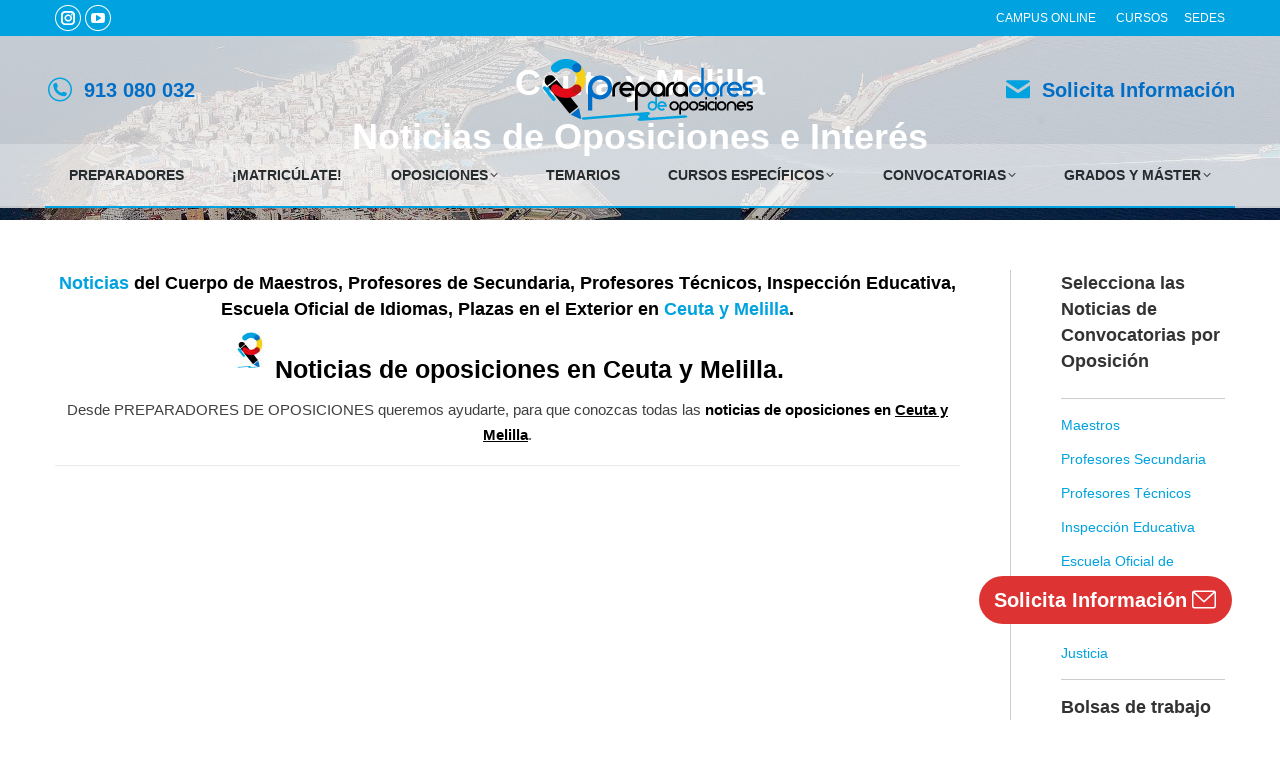

--- FILE ---
content_type: text/html; charset=UTF-8
request_url: https://www.preparadores.eu/oposiciones-en-ceuta-y-melilla/
body_size: 27172
content:
<!DOCTYPE html>
<!--[if !(IE 6) | !(IE 7) | !(IE 8)  ]><!--><html lang="es" class="no-js">
<!--<![endif]--><head><script data-no-optimize="1">var litespeed_docref=sessionStorage.getItem("litespeed_docref");litespeed_docref&&(Object.defineProperty(document,"referrer",{get:function(){return litespeed_docref}}),sessionStorage.removeItem("litespeed_docref"));</script> <meta charset="UTF-8" /><link data-optimized="2" rel="stylesheet" href="https://www.preparadores.eu/wp-content/litespeed/css/f08642d882bcae86c6b1b5994f2925bb.css?ver=7d2b2" /><meta name="viewport" content="width=device-width, initial-scale=1, maximum-scale=1, user-scalable=0"><meta name="theme-color" content="#00a2df"/><link rel="profile" href="https://gmpg.org/xfn/11" /><meta name='robots' content='index, follow, max-image-preview:large, max-snippet:-1, max-video-preview:-1' /><title>Oposiciones en Ceuta y Melilla: Noticias, información, actualidad</title><meta name="description" content="Oposiciones en Ceuta y Melilla: Noticias para la búsqueda sobre Oposiciones en Ceuta y Melilla en temas. Toda la información oposiciones en Ceuta y Melilla." /><link rel="canonical" href="https://www.preparadores.eu/oposiciones-en-ceuta-y-melilla/" /><meta property="og:locale" content="es_ES" /><meta property="og:type" content="article" /><meta property="og:title" content="Oposiciones en Ceuta y Melilla: Noticias, información, actualidad" /><meta property="og:description" content="Oposiciones en Ceuta y Melilla: Noticias para la búsqueda sobre Oposiciones en Ceuta y Melilla en temas. Toda la información oposiciones en Ceuta y Melilla." /><meta property="og:url" content="https://www.preparadores.eu/oposiciones-en-ceuta-y-melilla/" /><meta property="og:site_name" content="Preparadores de Oposiciones" /><meta property="article:publisher" content="https://www.facebook.com/preparadoresdeoposicionesparalaensenanza/" /><meta property="article:modified_time" content="2019-05-25T07:04:22+00:00" /><meta property="og:image" content="https://www.preparadores.eu/wp-content/uploads/2016/07/noticias-de-oposciones-01.jpg" /><meta name="twitter:card" content="summary_large_image" /><meta name="twitter:site" content="@preparadoresopo" /> <script type="application/ld+json" class="yoast-schema-graph">{"@context":"https://schema.org","@graph":[{"@type":"WebPage","@id":"https://www.preparadores.eu/oposiciones-en-ceuta-y-melilla/","url":"https://www.preparadores.eu/oposiciones-en-ceuta-y-melilla/","name":"Oposiciones en Ceuta y Melilla: Noticias, información, actualidad","isPartOf":{"@id":"https://www.preparadores.eu/#website"},"primaryImageOfPage":{"@id":"https://www.preparadores.eu/oposiciones-en-ceuta-y-melilla/#primaryimage"},"image":{"@id":"https://www.preparadores.eu/oposiciones-en-ceuta-y-melilla/#primaryimage"},"thumbnailUrl":"https://www.preparadores.eu/wp-content/uploads/2016/07/noticias-de-oposciones-01.jpg","datePublished":"2016-07-18T20:32:22+00:00","dateModified":"2019-05-25T07:04:22+00:00","description":"Oposiciones en Ceuta y Melilla: Noticias para la búsqueda sobre Oposiciones en Ceuta y Melilla en temas. Toda la información oposiciones en Ceuta y Melilla.","breadcrumb":{"@id":"https://www.preparadores.eu/oposiciones-en-ceuta-y-melilla/#breadcrumb"},"inLanguage":"es","potentialAction":[{"@type":"ReadAction","target":["https://www.preparadores.eu/oposiciones-en-ceuta-y-melilla/"]}]},{"@type":"ImageObject","inLanguage":"es","@id":"https://www.preparadores.eu/oposiciones-en-ceuta-y-melilla/#primaryimage","url":"https://www.preparadores.eu/wp-content/uploads/2016/07/noticias-de-oposciones-01.jpg","contentUrl":"https://www.preparadores.eu/wp-content/uploads/2016/07/noticias-de-oposciones-01.jpg","width":36,"height":36,"caption":"noticias de oposciones"},{"@type":"BreadcrumbList","@id":"https://www.preparadores.eu/oposiciones-en-ceuta-y-melilla/#breadcrumb","itemListElement":[{"@type":"ListItem","position":1,"name":"Portada","item":"https://www.preparadores.eu/"},{"@type":"ListItem","position":2,"name":"Ceuta y Melilla"}]},{"@type":"WebSite","@id":"https://www.preparadores.eu/#website","url":"https://www.preparadores.eu/","name":"Preparadores de Oposiciones","description":"","publisher":{"@id":"https://www.preparadores.eu/#organization"},"potentialAction":[{"@type":"SearchAction","target":{"@type":"EntryPoint","urlTemplate":"https://www.preparadores.eu/?s={search_term_string}"},"query-input":"required name=search_term_string"}],"inLanguage":"es"},{"@type":"Organization","@id":"https://www.preparadores.eu/#organization","name":"Preparadores de Oposiciones","url":"https://www.preparadores.eu/","logo":{"@type":"ImageObject","inLanguage":"es","@id":"https://www.preparadores.eu/#/schema/logo/image/","url":"https://www.preparadores.eu/wp-content/uploads/2020/04/preparadores-de-oposiciones-21.jpg","contentUrl":"https://www.preparadores.eu/wp-content/uploads/2020/04/preparadores-de-oposiciones-21.jpg","width":1000,"height":1000,"caption":"Preparadores de Oposiciones"},"image":{"@id":"https://www.preparadores.eu/#/schema/logo/image/"},"sameAs":["https://www.facebook.com/preparadoresdeoposicionesparalaensenanza/","https://twitter.com/preparadoresopo","https://www.instagram.com/preparadores_oposiciones/","https://www.linkedin.com/in/preparadores-de-oposiciones-84802530/"]}]}</script> <link rel='dns-prefetch' href='//fonts.googleapis.com' /><link rel="alternate" type="application/rss+xml" title="Preparadores de Oposiciones &raquo; Feed" href="https://www.preparadores.eu/feed/" /><link rel="alternate" type="application/rss+xml" title="Preparadores de Oposiciones &raquo; Feed de los comentarios" href="https://www.preparadores.eu/comments/feed/" /><style id='wp-block-library-theme-inline-css' type='text/css'>.wp-block-audio figcaption{color:#555;font-size:13px;text-align:center}.is-dark-theme .wp-block-audio figcaption{color:hsla(0,0%,100%,.65)}.wp-block-audio{margin:0 0 1em}.wp-block-code{border:1px solid #ccc;border-radius:4px;font-family:Menlo,Consolas,monaco,monospace;padding:.8em 1em}.wp-block-embed figcaption{color:#555;font-size:13px;text-align:center}.is-dark-theme .wp-block-embed figcaption{color:hsla(0,0%,100%,.65)}.wp-block-embed{margin:0 0 1em}.blocks-gallery-caption{color:#555;font-size:13px;text-align:center}.is-dark-theme .blocks-gallery-caption{color:hsla(0,0%,100%,.65)}.wp-block-image figcaption{color:#555;font-size:13px;text-align:center}.is-dark-theme .wp-block-image figcaption{color:hsla(0,0%,100%,.65)}.wp-block-image{margin:0 0 1em}.wp-block-pullquote{border-bottom:4px solid;border-top:4px solid;color:currentColor;margin-bottom:1.75em}.wp-block-pullquote cite,.wp-block-pullquote footer,.wp-block-pullquote__citation{color:currentColor;font-size:.8125em;font-style:normal;text-transform:uppercase}.wp-block-quote{border-left:.25em solid;margin:0 0 1.75em;padding-left:1em}.wp-block-quote cite,.wp-block-quote footer{color:currentColor;font-size:.8125em;font-style:normal;position:relative}.wp-block-quote.has-text-align-right{border-left:none;border-right:.25em solid;padding-left:0;padding-right:1em}.wp-block-quote.has-text-align-center{border:none;padding-left:0}.wp-block-quote.is-large,.wp-block-quote.is-style-large,.wp-block-quote.is-style-plain{border:none}.wp-block-search .wp-block-search__label{font-weight:700}.wp-block-search__button{border:1px solid #ccc;padding:.375em .625em}:where(.wp-block-group.has-background){padding:1.25em 2.375em}.wp-block-separator.has-css-opacity{opacity:.4}.wp-block-separator{border:none;border-bottom:2px solid;margin-left:auto;margin-right:auto}.wp-block-separator.has-alpha-channel-opacity{opacity:1}.wp-block-separator:not(.is-style-wide):not(.is-style-dots){width:100px}.wp-block-separator.has-background:not(.is-style-dots){border-bottom:none;height:1px}.wp-block-separator.has-background:not(.is-style-wide):not(.is-style-dots){height:2px}.wp-block-table{margin:0 0 1em}.wp-block-table td,.wp-block-table th{word-break:normal}.wp-block-table figcaption{color:#555;font-size:13px;text-align:center}.is-dark-theme .wp-block-table figcaption{color:hsla(0,0%,100%,.65)}.wp-block-video figcaption{color:#555;font-size:13px;text-align:center}.is-dark-theme .wp-block-video figcaption{color:hsla(0,0%,100%,.65)}.wp-block-video{margin:0 0 1em}.wp-block-template-part.has-background{margin-bottom:0;margin-top:0;padding:1.25em 2.375em}</style><style id='classic-theme-styles-inline-css' type='text/css'>/*! This file is auto-generated */
.wp-block-button__link{color:#fff;background-color:#32373c;border-radius:9999px;box-shadow:none;text-decoration:none;padding:calc(.667em + 2px) calc(1.333em + 2px);font-size:1.125em}.wp-block-file__button{background:#32373c;color:#fff;text-decoration:none}</style><style id='global-styles-inline-css' type='text/css'>body{--wp--preset--color--black: #000000;--wp--preset--color--cyan-bluish-gray: #abb8c3;--wp--preset--color--white: #FFF;--wp--preset--color--pale-pink: #f78da7;--wp--preset--color--vivid-red: #cf2e2e;--wp--preset--color--luminous-vivid-orange: #ff6900;--wp--preset--color--luminous-vivid-amber: #fcb900;--wp--preset--color--light-green-cyan: #7bdcb5;--wp--preset--color--vivid-green-cyan: #00d084;--wp--preset--color--pale-cyan-blue: #8ed1fc;--wp--preset--color--vivid-cyan-blue: #0693e3;--wp--preset--color--vivid-purple: #9b51e0;--wp--preset--color--accent: #00a2df;--wp--preset--color--dark-gray: #111;--wp--preset--color--light-gray: #767676;--wp--preset--gradient--vivid-cyan-blue-to-vivid-purple: linear-gradient(135deg,rgba(6,147,227,1) 0%,rgb(155,81,224) 100%);--wp--preset--gradient--light-green-cyan-to-vivid-green-cyan: linear-gradient(135deg,rgb(122,220,180) 0%,rgb(0,208,130) 100%);--wp--preset--gradient--luminous-vivid-amber-to-luminous-vivid-orange: linear-gradient(135deg,rgba(252,185,0,1) 0%,rgba(255,105,0,1) 100%);--wp--preset--gradient--luminous-vivid-orange-to-vivid-red: linear-gradient(135deg,rgba(255,105,0,1) 0%,rgb(207,46,46) 100%);--wp--preset--gradient--very-light-gray-to-cyan-bluish-gray: linear-gradient(135deg,rgb(238,238,238) 0%,rgb(169,184,195) 100%);--wp--preset--gradient--cool-to-warm-spectrum: linear-gradient(135deg,rgb(74,234,220) 0%,rgb(151,120,209) 20%,rgb(207,42,186) 40%,rgb(238,44,130) 60%,rgb(251,105,98) 80%,rgb(254,248,76) 100%);--wp--preset--gradient--blush-light-purple: linear-gradient(135deg,rgb(255,206,236) 0%,rgb(152,150,240) 100%);--wp--preset--gradient--blush-bordeaux: linear-gradient(135deg,rgb(254,205,165) 0%,rgb(254,45,45) 50%,rgb(107,0,62) 100%);--wp--preset--gradient--luminous-dusk: linear-gradient(135deg,rgb(255,203,112) 0%,rgb(199,81,192) 50%,rgb(65,88,208) 100%);--wp--preset--gradient--pale-ocean: linear-gradient(135deg,rgb(255,245,203) 0%,rgb(182,227,212) 50%,rgb(51,167,181) 100%);--wp--preset--gradient--electric-grass: linear-gradient(135deg,rgb(202,248,128) 0%,rgb(113,206,126) 100%);--wp--preset--gradient--midnight: linear-gradient(135deg,rgb(2,3,129) 0%,rgb(40,116,252) 100%);--wp--preset--font-size--small: 13px;--wp--preset--font-size--medium: 20px;--wp--preset--font-size--large: 36px;--wp--preset--font-size--x-large: 42px;--wp--preset--spacing--20: 0.44rem;--wp--preset--spacing--30: 0.67rem;--wp--preset--spacing--40: 1rem;--wp--preset--spacing--50: 1.5rem;--wp--preset--spacing--60: 2.25rem;--wp--preset--spacing--70: 3.38rem;--wp--preset--spacing--80: 5.06rem;--wp--preset--shadow--natural: 6px 6px 9px rgba(0, 0, 0, 0.2);--wp--preset--shadow--deep: 12px 12px 50px rgba(0, 0, 0, 0.4);--wp--preset--shadow--sharp: 6px 6px 0px rgba(0, 0, 0, 0.2);--wp--preset--shadow--outlined: 6px 6px 0px -3px rgba(255, 255, 255, 1), 6px 6px rgba(0, 0, 0, 1);--wp--preset--shadow--crisp: 6px 6px 0px rgba(0, 0, 0, 1);}:where(.is-layout-flex){gap: 0.5em;}:where(.is-layout-grid){gap: 0.5em;}body .is-layout-flow > .alignleft{float: left;margin-inline-start: 0;margin-inline-end: 2em;}body .is-layout-flow > .alignright{float: right;margin-inline-start: 2em;margin-inline-end: 0;}body .is-layout-flow > .aligncenter{margin-left: auto !important;margin-right: auto !important;}body .is-layout-constrained > .alignleft{float: left;margin-inline-start: 0;margin-inline-end: 2em;}body .is-layout-constrained > .alignright{float: right;margin-inline-start: 2em;margin-inline-end: 0;}body .is-layout-constrained > .aligncenter{margin-left: auto !important;margin-right: auto !important;}body .is-layout-constrained > :where(:not(.alignleft):not(.alignright):not(.alignfull)){max-width: var(--wp--style--global--content-size);margin-left: auto !important;margin-right: auto !important;}body .is-layout-constrained > .alignwide{max-width: var(--wp--style--global--wide-size);}body .is-layout-flex{display: flex;}body .is-layout-flex{flex-wrap: wrap;align-items: center;}body .is-layout-flex > *{margin: 0;}body .is-layout-grid{display: grid;}body .is-layout-grid > *{margin: 0;}:where(.wp-block-columns.is-layout-flex){gap: 2em;}:where(.wp-block-columns.is-layout-grid){gap: 2em;}:where(.wp-block-post-template.is-layout-flex){gap: 1.25em;}:where(.wp-block-post-template.is-layout-grid){gap: 1.25em;}.has-black-color{color: var(--wp--preset--color--black) !important;}.has-cyan-bluish-gray-color{color: var(--wp--preset--color--cyan-bluish-gray) !important;}.has-white-color{color: var(--wp--preset--color--white) !important;}.has-pale-pink-color{color: var(--wp--preset--color--pale-pink) !important;}.has-vivid-red-color{color: var(--wp--preset--color--vivid-red) !important;}.has-luminous-vivid-orange-color{color: var(--wp--preset--color--luminous-vivid-orange) !important;}.has-luminous-vivid-amber-color{color: var(--wp--preset--color--luminous-vivid-amber) !important;}.has-light-green-cyan-color{color: var(--wp--preset--color--light-green-cyan) !important;}.has-vivid-green-cyan-color{color: var(--wp--preset--color--vivid-green-cyan) !important;}.has-pale-cyan-blue-color{color: var(--wp--preset--color--pale-cyan-blue) !important;}.has-vivid-cyan-blue-color{color: var(--wp--preset--color--vivid-cyan-blue) !important;}.has-vivid-purple-color{color: var(--wp--preset--color--vivid-purple) !important;}.has-black-background-color{background-color: var(--wp--preset--color--black) !important;}.has-cyan-bluish-gray-background-color{background-color: var(--wp--preset--color--cyan-bluish-gray) !important;}.has-white-background-color{background-color: var(--wp--preset--color--white) !important;}.has-pale-pink-background-color{background-color: var(--wp--preset--color--pale-pink) !important;}.has-vivid-red-background-color{background-color: var(--wp--preset--color--vivid-red) !important;}.has-luminous-vivid-orange-background-color{background-color: var(--wp--preset--color--luminous-vivid-orange) !important;}.has-luminous-vivid-amber-background-color{background-color: var(--wp--preset--color--luminous-vivid-amber) !important;}.has-light-green-cyan-background-color{background-color: var(--wp--preset--color--light-green-cyan) !important;}.has-vivid-green-cyan-background-color{background-color: var(--wp--preset--color--vivid-green-cyan) !important;}.has-pale-cyan-blue-background-color{background-color: var(--wp--preset--color--pale-cyan-blue) !important;}.has-vivid-cyan-blue-background-color{background-color: var(--wp--preset--color--vivid-cyan-blue) !important;}.has-vivid-purple-background-color{background-color: var(--wp--preset--color--vivid-purple) !important;}.has-black-border-color{border-color: var(--wp--preset--color--black) !important;}.has-cyan-bluish-gray-border-color{border-color: var(--wp--preset--color--cyan-bluish-gray) !important;}.has-white-border-color{border-color: var(--wp--preset--color--white) !important;}.has-pale-pink-border-color{border-color: var(--wp--preset--color--pale-pink) !important;}.has-vivid-red-border-color{border-color: var(--wp--preset--color--vivid-red) !important;}.has-luminous-vivid-orange-border-color{border-color: var(--wp--preset--color--luminous-vivid-orange) !important;}.has-luminous-vivid-amber-border-color{border-color: var(--wp--preset--color--luminous-vivid-amber) !important;}.has-light-green-cyan-border-color{border-color: var(--wp--preset--color--light-green-cyan) !important;}.has-vivid-green-cyan-border-color{border-color: var(--wp--preset--color--vivid-green-cyan) !important;}.has-pale-cyan-blue-border-color{border-color: var(--wp--preset--color--pale-cyan-blue) !important;}.has-vivid-cyan-blue-border-color{border-color: var(--wp--preset--color--vivid-cyan-blue) !important;}.has-vivid-purple-border-color{border-color: var(--wp--preset--color--vivid-purple) !important;}.has-vivid-cyan-blue-to-vivid-purple-gradient-background{background: var(--wp--preset--gradient--vivid-cyan-blue-to-vivid-purple) !important;}.has-light-green-cyan-to-vivid-green-cyan-gradient-background{background: var(--wp--preset--gradient--light-green-cyan-to-vivid-green-cyan) !important;}.has-luminous-vivid-amber-to-luminous-vivid-orange-gradient-background{background: var(--wp--preset--gradient--luminous-vivid-amber-to-luminous-vivid-orange) !important;}.has-luminous-vivid-orange-to-vivid-red-gradient-background{background: var(--wp--preset--gradient--luminous-vivid-orange-to-vivid-red) !important;}.has-very-light-gray-to-cyan-bluish-gray-gradient-background{background: var(--wp--preset--gradient--very-light-gray-to-cyan-bluish-gray) !important;}.has-cool-to-warm-spectrum-gradient-background{background: var(--wp--preset--gradient--cool-to-warm-spectrum) !important;}.has-blush-light-purple-gradient-background{background: var(--wp--preset--gradient--blush-light-purple) !important;}.has-blush-bordeaux-gradient-background{background: var(--wp--preset--gradient--blush-bordeaux) !important;}.has-luminous-dusk-gradient-background{background: var(--wp--preset--gradient--luminous-dusk) !important;}.has-pale-ocean-gradient-background{background: var(--wp--preset--gradient--pale-ocean) !important;}.has-electric-grass-gradient-background{background: var(--wp--preset--gradient--electric-grass) !important;}.has-midnight-gradient-background{background: var(--wp--preset--gradient--midnight) !important;}.has-small-font-size{font-size: var(--wp--preset--font-size--small) !important;}.has-medium-font-size{font-size: var(--wp--preset--font-size--medium) !important;}.has-large-font-size{font-size: var(--wp--preset--font-size--large) !important;}.has-x-large-font-size{font-size: var(--wp--preset--font-size--x-large) !important;}
.wp-block-navigation a:where(:not(.wp-element-button)){color: inherit;}
:where(.wp-block-post-template.is-layout-flex){gap: 1.25em;}:where(.wp-block-post-template.is-layout-grid){gap: 1.25em;}
:where(.wp-block-columns.is-layout-flex){gap: 2em;}:where(.wp-block-columns.is-layout-grid){gap: 2em;}
.wp-block-pullquote{font-size: 1.5em;line-height: 1.6;}</style><link rel='stylesheet' id='the7-Defaults-css' href='https://www.preparadores.eu/wp-content/uploads/smile_fonts/Defaults/Defaults.css?ver=6.4.7' type='text/css' media='all' /><link rel='stylesheet' id='the7-icomoon-brankic-32x32-css' href='https://www.preparadores.eu/wp-content/uploads/smile_fonts/icomoon-brankic-32x32/icomoon-brankic-32x32.css?ver=6.4.7' type='text/css' media='all' /><link rel='stylesheet' id='the7-icomoon-elegent-line-icons-32x32-css' href='https://www.preparadores.eu/wp-content/uploads/smile_fonts/icomoon-elegent-line-icons-32x32/icomoon-elegent-line-icons-32x32.css?ver=6.4.7' type='text/css' media='all' /><link rel='stylesheet' id='the7-icomoon-feather-24x24-css' href='https://www.preparadores.eu/wp-content/uploads/smile_fonts/icomoon-feather-24x24/icomoon-feather-24x24.css?ver=6.4.7' type='text/css' media='all' /><link rel='stylesheet' id='the7-icomoon-pixeden-stroke-32x32-css' href='https://www.preparadores.eu/wp-content/uploads/smile_fonts/icomoon-pixeden-stroke-32x32/icomoon-pixeden-stroke-32x32.css?ver=6.4.7' type='text/css' media='all' /><style id='moove_gdpr_frontend-inline-css' type='text/css'>#moove_gdpr_cookie_modal,#moove_gdpr_cookie_info_bar,.gdpr_cookie_settings_shortcode_content{font-family:Nunito,sans-serif}#moove_gdpr_save_popup_settings_button{background-color:#373737;color:#fff}#moove_gdpr_save_popup_settings_button:hover{background-color:#000}#moove_gdpr_cookie_info_bar .moove-gdpr-info-bar-container .moove-gdpr-info-bar-content a.mgbutton,#moove_gdpr_cookie_info_bar .moove-gdpr-info-bar-container .moove-gdpr-info-bar-content button.mgbutton{background-color:#036dc6}#moove_gdpr_cookie_modal .moove-gdpr-modal-content .moove-gdpr-modal-footer-content .moove-gdpr-button-holder a.mgbutton,#moove_gdpr_cookie_modal .moove-gdpr-modal-content .moove-gdpr-modal-footer-content .moove-gdpr-button-holder button.mgbutton,.gdpr_cookie_settings_shortcode_content .gdpr-shr-button.button-green{background-color:#036dc6;border-color:#036dc6}#moove_gdpr_cookie_modal .moove-gdpr-modal-content .moove-gdpr-modal-footer-content .moove-gdpr-button-holder a.mgbutton:hover,#moove_gdpr_cookie_modal .moove-gdpr-modal-content .moove-gdpr-modal-footer-content .moove-gdpr-button-holder button.mgbutton:hover,.gdpr_cookie_settings_shortcode_content .gdpr-shr-button.button-green:hover{background-color:#fff;color:#036dc6}#moove_gdpr_cookie_modal .moove-gdpr-modal-content .moove-gdpr-modal-close i,#moove_gdpr_cookie_modal .moove-gdpr-modal-content .moove-gdpr-modal-close span.gdpr-icon{background-color:#036dc6;border:1px solid #036dc6}#moove_gdpr_cookie_info_bar span.change-settings-button.focus-g,#moove_gdpr_cookie_info_bar span.change-settings-button:focus,#moove_gdpr_cookie_info_bar button.change-settings-button.focus-g,#moove_gdpr_cookie_info_bar button.change-settings-button:focus{-webkit-box-shadow:0 0 1px 3px #036dc6;-moz-box-shadow:0 0 1px 3px #036dc6;box-shadow:0 0 1px 3px #036dc6}#moove_gdpr_cookie_modal .moove-gdpr-modal-content .moove-gdpr-modal-close i:hover,#moove_gdpr_cookie_modal .moove-gdpr-modal-content .moove-gdpr-modal-close span.gdpr-icon:hover,#moove_gdpr_cookie_info_bar span[data-href]>u.change-settings-button{color:#036dc6}#moove_gdpr_cookie_modal .moove-gdpr-modal-content .moove-gdpr-modal-left-content #moove-gdpr-menu li.menu-item-selected a span.gdpr-icon,#moove_gdpr_cookie_modal .moove-gdpr-modal-content .moove-gdpr-modal-left-content #moove-gdpr-menu li.menu-item-selected button span.gdpr-icon{color:inherit}#moove_gdpr_cookie_modal .moove-gdpr-modal-content .moove-gdpr-modal-left-content #moove-gdpr-menu li a span.gdpr-icon,#moove_gdpr_cookie_modal .moove-gdpr-modal-content .moove-gdpr-modal-left-content #moove-gdpr-menu li button span.gdpr-icon{color:inherit}#moove_gdpr_cookie_modal .gdpr-acc-link{line-height:0;font-size:0;color:transparent;position:absolute}#moove_gdpr_cookie_modal .moove-gdpr-modal-content .moove-gdpr-modal-close:hover i,#moove_gdpr_cookie_modal .moove-gdpr-modal-content .moove-gdpr-modal-left-content #moove-gdpr-menu li a,#moove_gdpr_cookie_modal .moove-gdpr-modal-content .moove-gdpr-modal-left-content #moove-gdpr-menu li button,#moove_gdpr_cookie_modal .moove-gdpr-modal-content .moove-gdpr-modal-left-content #moove-gdpr-menu li button i,#moove_gdpr_cookie_modal .moove-gdpr-modal-content .moove-gdpr-modal-left-content #moove-gdpr-menu li a i,#moove_gdpr_cookie_modal .moove-gdpr-modal-content .moove-gdpr-tab-main .moove-gdpr-tab-main-content a:hover,#moove_gdpr_cookie_info_bar.moove-gdpr-dark-scheme .moove-gdpr-info-bar-container .moove-gdpr-info-bar-content a.mgbutton:hover,#moove_gdpr_cookie_info_bar.moove-gdpr-dark-scheme .moove-gdpr-info-bar-container .moove-gdpr-info-bar-content button.mgbutton:hover,#moove_gdpr_cookie_info_bar.moove-gdpr-dark-scheme .moove-gdpr-info-bar-container .moove-gdpr-info-bar-content a:hover,#moove_gdpr_cookie_info_bar.moove-gdpr-dark-scheme .moove-gdpr-info-bar-container .moove-gdpr-info-bar-content button:hover,#moove_gdpr_cookie_info_bar.moove-gdpr-dark-scheme .moove-gdpr-info-bar-container .moove-gdpr-info-bar-content span.change-settings-button:hover,#moove_gdpr_cookie_info_bar.moove-gdpr-dark-scheme .moove-gdpr-info-bar-container .moove-gdpr-info-bar-content button.change-settings-button:hover,#moove_gdpr_cookie_info_bar.moove-gdpr-dark-scheme .moove-gdpr-info-bar-container .moove-gdpr-info-bar-content u.change-settings-button:hover,#moove_gdpr_cookie_info_bar span[data-href]>u.change-settings-button,#moove_gdpr_cookie_info_bar.moove-gdpr-dark-scheme .moove-gdpr-info-bar-container .moove-gdpr-info-bar-content a.mgbutton.focus-g,#moove_gdpr_cookie_info_bar.moove-gdpr-dark-scheme .moove-gdpr-info-bar-container .moove-gdpr-info-bar-content button.mgbutton.focus-g,#moove_gdpr_cookie_info_bar.moove-gdpr-dark-scheme .moove-gdpr-info-bar-container .moove-gdpr-info-bar-content a.focus-g,#moove_gdpr_cookie_info_bar.moove-gdpr-dark-scheme .moove-gdpr-info-bar-container .moove-gdpr-info-bar-content button.focus-g,#moove_gdpr_cookie_info_bar.moove-gdpr-dark-scheme .moove-gdpr-info-bar-container .moove-gdpr-info-bar-content a.mgbutton:focus,#moove_gdpr_cookie_info_bar.moove-gdpr-dark-scheme .moove-gdpr-info-bar-container .moove-gdpr-info-bar-content button.mgbutton:focus,#moove_gdpr_cookie_info_bar.moove-gdpr-dark-scheme .moove-gdpr-info-bar-container .moove-gdpr-info-bar-content a:focus,#moove_gdpr_cookie_info_bar.moove-gdpr-dark-scheme .moove-gdpr-info-bar-container .moove-gdpr-info-bar-content button:focus,#moove_gdpr_cookie_info_bar.moove-gdpr-dark-scheme .moove-gdpr-info-bar-container .moove-gdpr-info-bar-content span.change-settings-button.focus-g,span.change-settings-button:focus,button.change-settings-button.focus-g,button.change-settings-button:focus,#moove_gdpr_cookie_info_bar.moove-gdpr-dark-scheme .moove-gdpr-info-bar-container .moove-gdpr-info-bar-content u.change-settings-button.focus-g,#moove_gdpr_cookie_info_bar.moove-gdpr-dark-scheme .moove-gdpr-info-bar-container .moove-gdpr-info-bar-content u.change-settings-button:focus{color:#036dc6}#moove_gdpr_cookie_modal.gdpr_lightbox-hide{display:none}</style> <script type="litespeed/javascript" data-src="https://www.preparadores.eu/wp-includes/js/jquery/jquery.min.js" id="jquery-core-js"></script> <script type="litespeed/javascript" data-src="https://www.preparadores.eu/wp-includes/js/jquery/jquery-migrate.min.js" id="jquery-migrate-js"></script> <script id="dt-above-fold-js-extra" type="litespeed/javascript">var dtLocal={"themeUrl":"https:\/\/www.preparadores.eu\/wp-content\/themes\/dt-the7","passText":"Para ver esta publicaci\u00f3n protegida, introduce la contrase\u00f1a debajo:","moreButtonText":{"loading":"Cargando...","loadMore":"Cargar m\u00e1s"},"postID":"36585","ajaxurl":"https:\/\/www.preparadores.eu\/wp-admin\/admin-ajax.php","REST":{"baseUrl":"https:\/\/www.preparadores.eu\/wp-json\/the7\/v1","endpoints":{"sendMail":"\/send-mail"}},"contactMessages":{"required":"One or more fields have an error. Please check and try again.","terms":"Please accept the privacy policy.","fillTheCaptchaError":"Please, fill the captcha."},"captchaSiteKey":"","ajaxNonce":"3108cf1355","pageData":{"type":"page","template":"blog","layout":"grid"},"themeSettings":{"smoothScroll":"on","lazyLoading":!1,"desktopHeader":{"height":170},"ToggleCaptionEnabled":"disabled","ToggleCaption":"Navigation","floatingHeader":{"showAfter":180,"showMenu":!0,"height":80,"logo":{"showLogo":!0,"html":"<img class=\" preload-me\" src=\"https:\/\/www.preparadores.eu\/wp-content\/uploads\/2020\/06\/preparadores-de-oposiciones-flotante-01.png\" srcset=\"https:\/\/www.preparadores.eu\/wp-content\/uploads\/2020\/06\/preparadores-de-oposiciones-flotante-01.png 48w, https:\/\/www.preparadores.eu\/wp-content\/uploads\/2020\/06\/preparadores-de-oposiciones-flotante-hd-02.png 96w\" width=\"48\" height=\"48\"   sizes=\"48px\" alt=\"Preparadores de Oposiciones\" \/>","url":"https:\/\/www.preparadores.eu\/"}},"topLine":{"floatingTopLine":{"logo":{"showLogo":!1,"html":""}}},"mobileHeader":{"firstSwitchPoint":1150,"secondSwitchPoint":830,"firstSwitchPointHeight":80,"secondSwitchPointHeight":70,"mobileToggleCaptionEnabled":"disabled","mobileToggleCaption":"Men\u00fa"},"stickyMobileHeaderFirstSwitch":{"logo":{"html":"<img class=\" preload-me\" src=\"https:\/\/www.preparadores.eu\/wp-content\/uploads\/2020\/04\/preparadores-de-oposiciones-logo-floating-1.png\" srcset=\"https:\/\/www.preparadores.eu\/wp-content\/uploads\/2020\/04\/preparadores-de-oposiciones-logo-floating-1.png 210w, https:\/\/www.preparadores.eu\/wp-content\/uploads\/2020\/04\/preparadores-de-oposiciones-logo-floating-retina-1.png 420w\" width=\"210\" height=\"62\"   sizes=\"210px\" alt=\"Preparadores de Oposiciones\" \/>"}},"stickyMobileHeaderSecondSwitch":{"logo":{"html":"<img class=\" preload-me\" src=\"https:\/\/www.preparadores.eu\/wp-content\/uploads\/2020\/04\/preparadores-de-oposiciones-logo-floating-1.png\" srcset=\"https:\/\/www.preparadores.eu\/wp-content\/uploads\/2020\/04\/preparadores-de-oposiciones-logo-floating-1.png 210w, https:\/\/www.preparadores.eu\/wp-content\/uploads\/2020\/04\/preparadores-de-oposiciones-logo-floating-retina-1.png 420w\" width=\"210\" height=\"62\"   sizes=\"210px\" alt=\"Preparadores de Oposiciones\" \/>"}},"sidebar":{"switchPoint":970},"boxedWidth":"1280px"},"VCMobileScreenWidth":"768"};var dtShare={"shareButtonText":{"facebook":"Compartir en Facebook","twitter":"Tweet","pinterest":"Tweet","linkedin":"Compartir en Linkedin","whatsapp":"Compartir en Whatsapp"},"overlayOpacity":"85"}</script> <script></script><link rel="https://api.w.org/" href="https://www.preparadores.eu/wp-json/" /><link rel="alternate" type="application/json" href="https://www.preparadores.eu/wp-json/wp/v2/pages/36585" /><link rel="EditURI" type="application/rsd+xml" title="RSD" href="https://www.preparadores.eu/xmlrpc.php?rsd" /><meta name="generator" content="WordPress 6.4.7" /><link rel='shortlink' href='https://www.preparadores.eu/?p=36585' /><link rel="alternate" type="application/json+oembed" href="https://www.preparadores.eu/wp-json/oembed/1.0/embed?url=https%3A%2F%2Fwww.preparadores.eu%2Foposiciones-en-ceuta-y-melilla%2F" /><link rel="alternate" type="text/xml+oembed" href="https://www.preparadores.eu/wp-json/oembed/1.0/embed?url=https%3A%2F%2Fwww.preparadores.eu%2Foposiciones-en-ceuta-y-melilla%2F&#038;format=xml" /> <script data-ad-client="ca-pub-6178468924955553" type="litespeed/javascript" data-src="https://pagead2.googlesyndication.com/pagead/js/adsbygoogle.js"></script> <script type="litespeed/javascript">!function(w,d,t){w.TiktokAnalyticsObject=t;var ttq=w[t]=w[t]||[];ttq.methods=["page","track","identify","instances","debug","on","off","once","ready","alias","group","enableCookie","disableCookie"],ttq.setAndDefer=function(t,e){t[e]=function(){t.push([e].concat(Array.prototype.slice.call(arguments,0)))}};for(var i=0;i<ttq.methods.length;i++)ttq.setAndDefer(ttq,ttq.methods[i]);ttq.instance=function(t){for(var e=ttq._i[t]||[],n=0;n<ttq.methods.length;n++)ttq.setAndDefer(e,ttq.methods[n]);return e},ttq.load=function(e,n){var i="https://analytics.tiktok.com/i18n/pixel/events.js";ttq._i=ttq._i||{},ttq._i[e]=[],ttq._i[e]._u=i,ttq._t=ttq._t||{},ttq._t[e]=+new Date,ttq._o=ttq._o||{},ttq._o[e]=n||{};var o=document.createElement("script");o.type="text/javascript",o.async=!0,o.src=i+"?sdkid="+e+"&lib="+t;var a=document.getElementsByTagName("script")[0];a.parentNode.insertBefore(o,a)};ttq.load('C8TF2ET9481U83L7P4U0');ttq.page()}(window,document,'ttq')</script><meta name="generator" content="Powered by WPBakery Page Builder - drag and drop page builder for WordPress."/><link rel="icon" href="https://www.preparadores.eu/wp-content/uploads/2021/03/cropped-favicon-preparadores-32x32.png" sizes="32x32" /><link rel="icon" href="https://www.preparadores.eu/wp-content/uploads/2021/03/cropped-favicon-preparadores-192x192.png" sizes="192x192" /><link rel="apple-touch-icon" href="https://www.preparadores.eu/wp-content/uploads/2021/03/cropped-favicon-preparadores-180x180.png" /><meta name="msapplication-TileImage" content="https://www.preparadores.eu/wp-content/uploads/2021/03/cropped-favicon-preparadores-270x270.png" /><style type="text/css" id="wp-custom-css">.header-elements-button-2{position:fixed; !important; top:80%; right: 3%}

.header-elements-button-1{position:fixed; !important; bottom: 100px; right:6px}</style><style type="text/css" data-type="vc_shortcodes-custom-css">.vc_custom_1558767857712{margin-bottom: -20px !important;}.vc_custom_1468575372012{margin-top: -18px !important;}</style><noscript><style>.wpb_animate_when_almost_visible { opacity: 1; }</style></noscript> <script type="litespeed/javascript" data-src="https://www.googletagmanager.com/gtag/js?id=UA-87740845-1"></script> <script type="litespeed/javascript">window.dataLayer=window.dataLayer||[];function gtag(){dataLayer.push(arguments)}
gtag('js',new Date());gtag('config','UA-87740845-1',{"anonymize_ip":!0})</script>  <script type="litespeed/javascript" data-src="https://www.googletagmanager.com/gtag/js?id=AW-10842471219"></script> <script type="litespeed/javascript">window.dataLayer=window.dataLayer||[];function gtag(){dataLayer.push(arguments)}
gtag('js',new Date());gtag('config','AW-10842471219')</script> <style id='the7-custom-inline-css' type='text/css'>/*breadcrumbs background color*/
.page-title .breadcrumbs {
background-color: rgba(0, 0, 0, 0.05);
}
/*Quitar el subrayado de los enlaces*/
a:link, a:visited, a:active {
	
}

/********** INICIO PERSONALIZAR LOS MENSAJES DE ERROR DEL FORMULARIO CONTACT FORM 7 **********/
/* CF7 Colores errores mensajes */
.wpcf7 .wpcf7-validation-errors{
 border:none;
 background-color:#EEEC41;
 margin:0;
 padding:20px;
 -webkit-border-radius: 10px;
 -moz-border-radius: 10px;
 border-radius: 10px;
}
.wpcf7 .wpcf7-mail-sent-ok{
 border:none;
 background-color:#7ad33f;
 margin:0;
 padding:20px;
 -webkit-border-radius: 10px;
 -moz-border-radius: 10px;
 border-radius: 10px;
}
.wpcf7 .wpcf7-mail-sent-ng{
 border:none;
 background-color:#cf2d38;
 margin:0;
 padding:20px;
 -webkit-border-radius: 10px;
 -moz-border-radius: 10px;
 border-radius: 10px;
 color: white;
}
.wpcf7 span.wpcf7-not-valid-tip{
 border:none;
 background-color:#cf2d38;
 padding:10px;
 padding-left: 15px;
 padding-right: 15px;
 border-radius:10px;
 width: 90%;
 color: white;
 /* Un poco de sombras */
 -webkit-box-shadow: 3px 3px 3px rgba(0,0,0,0.3);
 -moz-box-shadow: 3px 3px 3px rgba(0,0,0,0.3);
 box-shadow: 3px 3px 3px rgba(0,0,0,0.3);
}
/********** FIN PERSONALIZAR LOS MENSAJES DE ERROR DEL FORMULARIO CONTACT FORM 7 **********/

/********** INICIO PERSONALIZAR LOS MENUS DESPLEGABLES DEL FORMULARIO CONTACT FORM 7 **********/
/* CF7 Ancho y flecha de seleccion */
.wpcf7-select {
 width: 100%;
 padding: 10.5px;
 border: 0;
 -moz-border-radius: 0;
 -webkit-border-radius: 0;
 border-radius: 0;
 font-family: inherit;
 color:#00a2df;
 background-color: #eee; 
 -moz-appearance: none;
 -webkit-appearance: none;
 background-position: center right 15px;
 background-image: url("https://www.preparadores.eu/wp-content/uploads/2016/07/flecha-formulario.png");
 background-repeat: no-repeat;
}
/********** FIN PERSONALIZAR LOS MENUS DESPLEGABLES DEL FORMULARIO CONTACT FORM 7 **********/

/********** INICIO PERSONALIZAR LAS COLUMNAS DEL FORMULARIO CONTACT FORM 7 **********/
#responsive-form{
    max-width:600px /*-- cambiar esto para conseguir el ancho de la forma deseada --*/;
    margin:0 auto;
        width:100%;
}
.form-row{
    width: 100%;
}
.column-half, .column-full{
    float: left;
    position: relative;
    padding: 0.65rem;
    width:100%;
    -webkit-box-sizing: border-box;
        -moz-box-sizing: border-box;
        box-sizing: border-box
}
.clearfix:after {
    content: "";
    display: table;
    clear: both;
}
 
/**---------------- Media query ----------------**/
@media only screen and (min-width: 48em) { 
    .column-half{
        width: 50%;
    }
}
/********** FIN PERSONALIZAR LAS COLUMNAS DEL FORMULARIO CONTACT FORM 7 **********/

/********** INICIO PERSONALIZAR EL CAMPO "placeholder" DEL FORMULARIO CONTACT FORM 7 **********/
.wpcf7 .watermark {
    color: black !important;
    font-family:'arial', sans-serif;
}
::-webkit-input-placeholder {
    color: black !important;
    font-family:'arial', sans-serif;
}
:-moz-placeholder {
    color: black !important;
    font-family:'arial', sans-serif;
}
::-moz-placeholder {
    color: black !important;
    font-family:'arial', sans-serif;
}
:-ms-input-placeholder {
    color: black !important;
    font-family:'arial', sans-serif;
}
/********** FIN PERSONALIZAR EL CAMPO "placeholder" DEL FORMULARIO CONTACT FORM 7 **********/


/********** INICIO PERSONALIZAR EL BOTÓN ENVIAR DEL FORMULARIO CONTACT FORM 7 **********/
/* Damos un poco de color al botón de acorde con nuestro tema*/
.wpcf7-form .wpcf7-submit { 
    width:100%; /* Hay a quien le gusta (como a mi), que el botón ocupe todo el ancho del formulario, sino, sólo tienes que borrar esta línea*/
    }
/********** FIN PERSONALIZAR EL BOTÓN ENVIAR DEL FORMULARIO CONTACT FORM 7 **********/</style></head><body data-rsssl=1 id="the7-body" class="page-template page-template-template-blog-masonry page-template-template-blog-masonry-php page page-id-36585 wp-embed-responsive the7-core-ver-2.7.9 blog layout-grid description-under-image transparent fancy-header-on dt-responsive-on right-mobile-menu-close-icon ouside-menu-close-icon mobile-hamburger-close-bg-enable mobile-hamburger-close-bg-hover-enable  fade-medium-mobile-menu-close-icon fade-small-menu-close-icon accent-gradient srcset-enabled btn-flat custom-btn-color custom-btn-hover-color footer-overlap shadow-element-decoration phantom-slide phantom-shadow-decoration phantom-custom-logo-on sticky-mobile-header top-header first-switch-logo-left first-switch-menu-right second-switch-logo-center second-switch-menu-right right-mobile-menu layzr-loading-on popup-message-style the7-ver-11.8.1 dt-fa-compatibility wpb-js-composer js-comp-ver-7.5 vc_responsive"><div id="page" >
<a class="skip-link screen-reader-text" href="#content">Saltar al contenido</a><div class="masthead classic-header justify bg-behind-menu logo-center widgets full-height content-width-line-decoration shadow-mobile-header-decoration medium-mobile-menu-icon mobile-menu-icon-bg-on mobile-menu-icon-hover-bg-on mobile-menu-icon-border-enable show-sub-menu-on-hover show-mobile-logo"  style="background-color: rgba(255,255,255,0.75);" role="banner"><div class="top-bar line-content top-bar-line-hide"><div class="top-bar-bg"  style="background-color: rgba(0,162,223,1);"></div><div class="left-widgets mini-widgets"><div class="soc-ico show-on-desktop in-menu-first-switch in-menu-second-switch custom-bg custom-border border-on hover-custom-bg hover-custom-border hover-border-on"><a title="Instagram page opens in new window" href="https://www.instagram.com/preparadores_oposiciones/" target="_blank" class="instagram"><span class="soc-font-icon"></span><span class="screen-reader-text">Instagram page opens in new window</span></a><a title="YouTube page opens in new window" href="https://www.youtube.com/channel/UC7ZpmNXAFZTfFtfHNFFQ8qw?sub_confirmation=1" target="_blank" class="you-tube"><span class="soc-font-icon"></span><span class="screen-reader-text">YouTube page opens in new window</span></a></div></div><div class="right-widgets mini-widgets"><div class="mini-nav show-on-desktop near-logo-first-switch in-menu-second-switch list-type-menu list-type-menu-first-switch list-type-menu-second-switch"><ul id="top-menu"><li class="menu-item menu-item-type-custom menu-item-object-custom menu-item-has-children menu-item-46360 first last has-children depth-0"><a href='#' data-level='1'><span class="menu-item-text"><span class="menu-text">CAMPUS ONLINE</span></span></a><ul class="mini-sub-nav"><li class="menu-item menu-item-type-custom menu-item-object-custom menu-item-38772 first depth-1"><a href='https://aulapreparadores.eu/login/index.php' title='Plataforma Moodle' target='_blank' data-level='2'><span class="menu-item-text"><span class="menu-text">ACCESO PARA ALUMNOS</span></span></a></li></ul></li></ul><div class="menu-select"><span class="customSelect1"><span class="customSelectInner"><i class=" the7-mw-icon-dropdown-menu-bold"></i>CAMPUS ONLINE</span></span></div></div><div class="mini-nav show-on-desktop in-menu-first-switch in-menu-second-switch list-type-menu list-type-menu-first-switch list-type-menu-second-switch"><ul id="header_microwidget2-menu"><li class="menu-item menu-item-type-custom menu-item-object-custom menu-item-has-children menu-item-46358 first has-children depth-0"><a href='#' data-level='1'><span class="menu-item-text"><span class="menu-text">CURSOS</span></span></a><ul class="mini-sub-nav"><li class="menu-item menu-item-type-post_type menu-item-object-page menu-item-46359 first depth-1"><a href='https://www.preparadores.eu/idiomas/' data-level='2'><span class="menu-item-text"><span class="menu-text">Idiomas B1, B2, C1 y C2</span></span></a></li><li class="menu-item menu-item-type-post_type menu-item-object-page menu-item-46927 depth-1"><a href='https://www.preparadores.eu/curso-avanzado-de-tecnicas-de-estudio/' data-level='2'><span class="menu-item-text"><span class="menu-text">Curso Avanzado de Técnicas de Estudio</span></span></a></li><li class="menu-item menu-item-type-post_type menu-item-object-page menu-item-47398 depth-1"><a href='https://www.preparadores.eu/master-oficial-universitario/' data-level='2'><span class="menu-item-text"><span class="menu-text">Máster Oficial Universitario</span></span></a></li><li class="menu-item menu-item-type-post_type menu-item-object-page menu-item-56110 depth-1"><a href='https://www.preparadores.eu/master-profesorado/' data-level='2'><span class="menu-item-text"><span class="menu-text">Máster en profesorado</span></span></a></li></ul></li><li class="menu-item menu-item-type-post_type menu-item-object-page menu-item-46338 last depth-0"><a href='https://www.preparadores.eu/sedes/' title='Sedes Preparadores de Oposiciones' data-level='1'><span class="menu-item-text"><span class="menu-text">SEDES</span></span></a></li></ul><div class="menu-select"><span class="customSelect1"><span class="customSelectInner"><i class=" the7-mw-icon-dropdown-menu-bold"></i>CONTACTAR</span></span></div></div></div></div><header class="header-bar"><div class="branding"><div id="site-title" class="assistive-text">Preparadores de Oposiciones</div><div id="site-description" class="assistive-text"></div>
<a class="" href="https://www.preparadores.eu/"><img data-lazyloaded="1" src="[data-uri]" class=" preload-me" data-src="https://www.preparadores.eu/wp-content/uploads/2020/04/preparadores-de-oposiciones-logo-floating-1.png" data-srcset="https://www.preparadores.eu/wp-content/uploads/2020/04/preparadores-de-oposiciones-logo-floating-1.png 210w, https://www.preparadores.eu/wp-content/uploads/2020/04/preparadores-de-oposiciones-logo-floating-retina-1.png 420w" width="210" height="62"   data-sizes="210px" alt="Preparadores de Oposiciones" /><img data-lazyloaded="1" src="[data-uri]" class="mobile-logo preload-me" data-src="https://www.preparadores.eu/wp-content/uploads/2020/04/preparadores-de-oposiciones-logo-floating-1.png" data-srcset="https://www.preparadores.eu/wp-content/uploads/2020/04/preparadores-de-oposiciones-logo-floating-1.png 210w, https://www.preparadores.eu/wp-content/uploads/2020/04/preparadores-de-oposiciones-logo-floating-retina-1.png 420w" width="210" height="62"   data-sizes="210px" alt="Preparadores de Oposiciones" /></a><div class="mini-widgets"><a href="tel://913080032" class="mini-contacts phone show-on-desktop in-menu-first-switch in-menu-second-switch"><i class="fa-fw icomoon-the7-font-the7-phone-041"></i>913 080 032</a><a href="https://www.preparadores.eu/contacta-con-nosotros/" class="microwidget-btn mini-button header-elements-button-1 hide-on-desktop hide-on-first-switch near-logo-second-switch microwidget-btn-bg-on microwidget-btn-hover-bg-on disable-animation-bg border-off hover-border-off btn-icon-align-right" ><span></span><i class="icomoon-the7-font-the7-mail-011"></i></a></div><div class="mini-widgets"><a href="https://www.preparadores.eu/contacta-con-nosotros/" class="microwidget-btn mini-button header-elements-button-2 show-on-desktop near-logo-first-switch hide-on-second-switch microwidget-btn-bg-on microwidget-btn-hover-bg-on disable-animation-bg border-off hover-border-off btn-icon-align-right" ><span>Solicita Información</span><i class="icomoon-the7-font-the7-mail-03"></i></a><a href="https://www.preparadores.eu/contacta-con-nosotros/" class="mini-contacts email show-on-desktop in-menu-first-switch in-menu-second-switch"><i class="fa-fw the7-mw-icon-mail-bold"></i>Solicita Información</a></div></div><nav class="navigation"><ul id="primary-menu" class="main-nav gradient-hover level-arrows-on"><li class="menu-item menu-item-type-post_type menu-item-object-page menu-item-home menu-item-44923 first depth-0"><a href='https://www.preparadores.eu/' data-level='1'><span class="menu-item-text"><span class="menu-text">PREPARADORES</span></span></a></li><li class="menu-item menu-item-type-post_type menu-item-object-page menu-item-37188 depth-0"><a href='https://www.preparadores.eu/como-matricularse/' title='Matricúlate en Preparadores de Oposiciones' data-level='1'><span class="menu-item-text"><span class="menu-text">¡MATRICÚLATE!</span></span></a></li><li class="menu-item menu-item-type-custom menu-item-object-custom menu-item-has-children menu-item-36691 has-children depth-0"><a href='#' title='Preparadores de Oposiciones' class='not-clickable-item' data-level='1'><span class="menu-item-text"><span class="menu-text">OPOSICIONES</span></span></a><ul class="sub-nav gradient-hover level-arrows-on"><li class="menu-item menu-item-type-post_type menu-item-object-page menu-item-50164 first depth-1"><a href='https://www.preparadores.eu/cuerpo-de-maestros/' data-level='2'><span class="menu-item-text"><span class="menu-text">MAESTROS</span></span></a></li><li class="menu-item menu-item-type-post_type menu-item-object-page menu-item-50165 depth-1"><a href='https://www.preparadores.eu/oposiciones-secundaria/' data-level='2'><span class="menu-item-text"><span class="menu-text">SECUNDARIA, BACHILLER Y FP</span></span></a></li><li class="menu-item menu-item-type-post_type menu-item-object-page menu-item-50166 depth-1"><a href='https://www.preparadores.eu/oposiciones-formacion-profesional/' data-level='2'><span class="menu-item-text"><span class="menu-text">PROFESORES ESPECIALISTAS EN SECTORES SINGULARES</span></span></a></li><li class="menu-item menu-item-type-post_type menu-item-object-page menu-item-37976 depth-1"><a href='https://www.preparadores.eu/inspeccion-educativa/' data-level='2'><span class="menu-item-text"><span class="menu-text">INSPECCIÓN EDUCATIVA</span></span></a></li><li class="menu-item menu-item-type-post_type menu-item-object-page menu-item-50168 depth-1"><a href='https://www.preparadores.eu/escuela-oficial-de-idiomas/' data-level='2'><span class="menu-item-text"><span class="menu-text">ESCUELA OFICIAL DE IDIOMAS</span></span></a></li><li class="menu-item menu-item-type-post_type menu-item-object-page menu-item-50169 depth-1"><a href='https://www.preparadores.eu/plazas-en-el-extranjero/' data-level='2'><span class="menu-item-text"><span class="menu-text">PLAZAS EN EL EXTRANJERO</span></span></a></li></ul></li><li class="menu-item menu-item-type-post_type menu-item-object-page menu-item-42061 depth-0"><a href='https://www.preparadores.eu/comprar-temario-de-oposiciones/' data-level='1'><span class="menu-item-text"><span class="menu-text">TEMARIOS</span></span></a></li><li class="menu-item menu-item-type-custom menu-item-object-custom menu-item-has-children menu-item-61119 has-children depth-0"><a href='#' class='not-clickable-item' data-level='1'><span class="menu-item-text"><span class="menu-text">CURSOS ESPECÍFICOS</span></span></a><ul class="sub-nav gradient-hover level-arrows-on"><li class="menu-item menu-item-type-post_type menu-item-object-page menu-item-48735 first depth-1"><a href='https://www.preparadores.eu/cursos-homologados-online/' data-level='2'><span class="menu-item-text"><span class="menu-text">➤ CURSOS HOMOLOGADOS</span></span></a></li><li class="menu-item menu-item-type-custom menu-item-object-custom menu-item-62876 depth-1"><a href='https://www.preparadores.eu/curso-explora-la-ia/' data-level='2'><span class="menu-item-text"><span class="menu-text">➤ CURSO I.A. 9 HORAS</span></span></a></li><li class="menu-item menu-item-type-post_type menu-item-object-page menu-item-67843 depth-1"><a href='https://www.preparadores.eu/curso-ia/' data-level='2'><span class="menu-item-text"><span class="menu-text">➤ CURSO IA 300 HORAS</span></span></a></li><li class="menu-item menu-item-type-post_type menu-item-object-page menu-item-65390 depth-1"><a href='https://www.preparadores.eu/curso-tema-10-oposiciones-docentes/' data-level='2'><span class="menu-item-text"><span class="menu-text">➤ CURSO TEMA 10</span></span></a></li><li class="menu-item menu-item-type-custom menu-item-object-custom menu-item-61120 depth-1"><a href='https://www.preparadores.eu/curso-avanzado-de-tecnicas-de-estudio/' data-level='2'><span class="menu-item-text"><span class="menu-text">➤ CURSO TÉCNICAS DE ESTUDIO</span></span></a></li><li class="menu-item menu-item-type-custom menu-item-object-custom menu-item-63150 depth-1"><a href='https://www.preparadores.eu/curso-avanzado-ortografia-escritura/' data-level='2'><span class="menu-item-text"><span class="menu-text">➤ CURSO AVANZADO DE ORTOGRAFÍA Y ESCRITURA</span></span></a></li><li class="menu-item menu-item-type-post_type menu-item-object-page menu-item-47400 depth-1"><a href='https://www.preparadores.eu/curso-avanzado-de-tecnicas-de-estudio/' data-level='2'><span class="menu-item-text"><span class="menu-text">➤ CURSO AVANZADO DE TÉCNICAS DE ESTUDIO</span></span></a></li></ul></li><li class="menu-item menu-item-type-custom menu-item-object-custom menu-item-has-children menu-item-46345 has-children depth-0"><a href='#' class='not-clickable-item' data-level='1'><span class="menu-item-text"><span class="menu-text">CONVOCATORIAS</span></span></a><ul class="sub-nav gradient-hover level-arrows-on"><li class="menu-item menu-item-type-post_type menu-item-object-page menu-item-49451 first depth-1"><a href='https://www.preparadores.eu/convocatorias/' data-level='2'><span class="menu-item-text"><span class="menu-text">CONVOCATORIAS</span></span></a></li><li class="menu-item menu-item-type-post_type menu-item-object-page menu-item-48609 depth-1"><a href='https://www.preparadores.eu/bolsas-trabajo/' data-level='2'><span class="menu-item-text"><span class="menu-text">BOLSAS DE TRABAJO</span></span></a></li><li class="menu-item menu-item-type-post_type menu-item-object-page menu-item-42577 depth-1"><a href='https://www.preparadores.eu/listado-de-aprobados-de-oposiciones/' data-level='2'><span class="menu-item-text"><span class="menu-text">Listado de aprobados de oposiciones</span></span></a></li></ul></li><li class="menu-item menu-item-type-custom menu-item-object-custom menu-item-has-children menu-item-68155 last has-children depth-0"><a href='#' class='not-clickable-item' data-level='1'><span class="menu-item-text"><span class="menu-text">GRADOS Y MÁSTER</span></span></a><ul class="sub-nav gradient-hover level-arrows-on"><li class="menu-item menu-item-type-post_type menu-item-object-page menu-item-68152 first depth-1"><a href='https://www.preparadores.eu/grados-udima/' data-level='2'><span class="menu-item-text"><span class="menu-text">GRADOS UDIMA</span></span></a></li><li class="menu-item menu-item-type-post_type menu-item-object-page menu-item-68153 depth-1"><a href='https://www.preparadores.eu/master-udima/' data-level='2'><span class="menu-item-text"><span class="menu-text">MÁSTER UDIMA</span></span></a></li></ul></li></ul></nav></header></div><div role="navigation" class="dt-mobile-header mobile-menu-show-divider"><div class="dt-close-mobile-menu-icon"><div class="close-line-wrap"><span class="close-line"></span><span class="close-line"></span><span class="close-line"></span></div></div><ul id="mobile-menu" class="mobile-main-nav"><li class="menu-item menu-item-type-post_type menu-item-object-page menu-item-home menu-item-44923 first depth-0"><a href='https://www.preparadores.eu/' data-level='1'><span class="menu-item-text"><span class="menu-text">PREPARADORES</span></span></a></li><li class="menu-item menu-item-type-post_type menu-item-object-page menu-item-37188 depth-0"><a href='https://www.preparadores.eu/como-matricularse/' title='Matricúlate en Preparadores de Oposiciones' data-level='1'><span class="menu-item-text"><span class="menu-text">¡MATRICÚLATE!</span></span></a></li><li class="menu-item menu-item-type-custom menu-item-object-custom menu-item-has-children menu-item-36691 has-children depth-0"><a href='#' title='Preparadores de Oposiciones' class='not-clickable-item' data-level='1'><span class="menu-item-text"><span class="menu-text">OPOSICIONES</span></span></a><ul class="sub-nav gradient-hover level-arrows-on"><li class="menu-item menu-item-type-post_type menu-item-object-page menu-item-50164 first depth-1"><a href='https://www.preparadores.eu/cuerpo-de-maestros/' data-level='2'><span class="menu-item-text"><span class="menu-text">MAESTROS</span></span></a></li><li class="menu-item menu-item-type-post_type menu-item-object-page menu-item-50165 depth-1"><a href='https://www.preparadores.eu/oposiciones-secundaria/' data-level='2'><span class="menu-item-text"><span class="menu-text">SECUNDARIA, BACHILLER Y FP</span></span></a></li><li class="menu-item menu-item-type-post_type menu-item-object-page menu-item-50166 depth-1"><a href='https://www.preparadores.eu/oposiciones-formacion-profesional/' data-level='2'><span class="menu-item-text"><span class="menu-text">PROFESORES ESPECIALISTAS EN SECTORES SINGULARES</span></span></a></li><li class="menu-item menu-item-type-post_type menu-item-object-page menu-item-37976 depth-1"><a href='https://www.preparadores.eu/inspeccion-educativa/' data-level='2'><span class="menu-item-text"><span class="menu-text">INSPECCIÓN EDUCATIVA</span></span></a></li><li class="menu-item menu-item-type-post_type menu-item-object-page menu-item-50168 depth-1"><a href='https://www.preparadores.eu/escuela-oficial-de-idiomas/' data-level='2'><span class="menu-item-text"><span class="menu-text">ESCUELA OFICIAL DE IDIOMAS</span></span></a></li><li class="menu-item menu-item-type-post_type menu-item-object-page menu-item-50169 depth-1"><a href='https://www.preparadores.eu/plazas-en-el-extranjero/' data-level='2'><span class="menu-item-text"><span class="menu-text">PLAZAS EN EL EXTRANJERO</span></span></a></li></ul></li><li class="menu-item menu-item-type-post_type menu-item-object-page menu-item-42061 depth-0"><a href='https://www.preparadores.eu/comprar-temario-de-oposiciones/' data-level='1'><span class="menu-item-text"><span class="menu-text">TEMARIOS</span></span></a></li><li class="menu-item menu-item-type-custom menu-item-object-custom menu-item-has-children menu-item-61119 has-children depth-0"><a href='#' class='not-clickable-item' data-level='1'><span class="menu-item-text"><span class="menu-text">CURSOS ESPECÍFICOS</span></span></a><ul class="sub-nav gradient-hover level-arrows-on"><li class="menu-item menu-item-type-post_type menu-item-object-page menu-item-48735 first depth-1"><a href='https://www.preparadores.eu/cursos-homologados-online/' data-level='2'><span class="menu-item-text"><span class="menu-text">➤ CURSOS HOMOLOGADOS</span></span></a></li><li class="menu-item menu-item-type-custom menu-item-object-custom menu-item-62876 depth-1"><a href='https://www.preparadores.eu/curso-explora-la-ia/' data-level='2'><span class="menu-item-text"><span class="menu-text">➤ CURSO I.A. 9 HORAS</span></span></a></li><li class="menu-item menu-item-type-post_type menu-item-object-page menu-item-67843 depth-1"><a href='https://www.preparadores.eu/curso-ia/' data-level='2'><span class="menu-item-text"><span class="menu-text">➤ CURSO IA 300 HORAS</span></span></a></li><li class="menu-item menu-item-type-post_type menu-item-object-page menu-item-65390 depth-1"><a href='https://www.preparadores.eu/curso-tema-10-oposiciones-docentes/' data-level='2'><span class="menu-item-text"><span class="menu-text">➤ CURSO TEMA 10</span></span></a></li><li class="menu-item menu-item-type-custom menu-item-object-custom menu-item-61120 depth-1"><a href='https://www.preparadores.eu/curso-avanzado-de-tecnicas-de-estudio/' data-level='2'><span class="menu-item-text"><span class="menu-text">➤ CURSO TÉCNICAS DE ESTUDIO</span></span></a></li><li class="menu-item menu-item-type-custom menu-item-object-custom menu-item-63150 depth-1"><a href='https://www.preparadores.eu/curso-avanzado-ortografia-escritura/' data-level='2'><span class="menu-item-text"><span class="menu-text">➤ CURSO AVANZADO DE ORTOGRAFÍA Y ESCRITURA</span></span></a></li><li class="menu-item menu-item-type-post_type menu-item-object-page menu-item-47400 depth-1"><a href='https://www.preparadores.eu/curso-avanzado-de-tecnicas-de-estudio/' data-level='2'><span class="menu-item-text"><span class="menu-text">➤ CURSO AVANZADO DE TÉCNICAS DE ESTUDIO</span></span></a></li></ul></li><li class="menu-item menu-item-type-custom menu-item-object-custom menu-item-has-children menu-item-46345 has-children depth-0"><a href='#' class='not-clickable-item' data-level='1'><span class="menu-item-text"><span class="menu-text">CONVOCATORIAS</span></span></a><ul class="sub-nav gradient-hover level-arrows-on"><li class="menu-item menu-item-type-post_type menu-item-object-page menu-item-49451 first depth-1"><a href='https://www.preparadores.eu/convocatorias/' data-level='2'><span class="menu-item-text"><span class="menu-text">CONVOCATORIAS</span></span></a></li><li class="menu-item menu-item-type-post_type menu-item-object-page menu-item-48609 depth-1"><a href='https://www.preparadores.eu/bolsas-trabajo/' data-level='2'><span class="menu-item-text"><span class="menu-text">BOLSAS DE TRABAJO</span></span></a></li><li class="menu-item menu-item-type-post_type menu-item-object-page menu-item-42577 depth-1"><a href='https://www.preparadores.eu/listado-de-aprobados-de-oposiciones/' data-level='2'><span class="menu-item-text"><span class="menu-text">Listado de aprobados de oposiciones</span></span></a></li></ul></li><li class="menu-item menu-item-type-custom menu-item-object-custom menu-item-has-children menu-item-68155 last has-children depth-0"><a href='#' class='not-clickable-item' data-level='1'><span class="menu-item-text"><span class="menu-text">GRADOS Y MÁSTER</span></span></a><ul class="sub-nav gradient-hover level-arrows-on"><li class="menu-item menu-item-type-post_type menu-item-object-page menu-item-68152 first depth-1"><a href='https://www.preparadores.eu/grados-udima/' data-level='2'><span class="menu-item-text"><span class="menu-text">GRADOS UDIMA</span></span></a></li><li class="menu-item menu-item-type-post_type menu-item-object-page menu-item-68153 depth-1"><a href='https://www.preparadores.eu/master-udima/' data-level='2'><span class="menu-item-text"><span class="menu-text">MÁSTER UDIMA</span></span></a></li></ul></li></ul><div class='mobile-mini-widgets-in-menu'></div></div><div class="page-inner"><style id="the7-page-content-style">.fancy-header {
  background-image: url('https://www.preparadores.eu/wp-content/uploads/2016/07/preparadadores-de-oposiciones-ceuta-y-melilla.jpg');
  background-repeat: no-repeat;
  background-position: center center;
  background-size: cover;
  background-color: #222222;
}
.mobile-false .fancy-header {
  background-attachment: scroll;
}
.fancy-header .wf-wrap {
  min-height: 220px;
  padding-top: 0px;
  padding-bottom: 0px;
}
.fancy-header .fancy-title {
  font-size: 36px;
  line-height: 44px;
  color: #ffffff;
  text-transform: none;
}
.fancy-header .fancy-subtitle {
  font-size: 36px;
  line-height: 44px;
  color: #ffffff;
  text-transform: none;
}
.fancy-header .breadcrumbs {
  color: #ffffff;
}
.fancy-header-overlay {
  background: rgba(0,0,0,0.5);
}
@media screen and (max-width: 778px) {
  .fancy-header .wf-wrap {
    min-height: 70px;
  }
  .fancy-header .fancy-title {
    font-size: 30px;
    line-height: 38px;
  }
  .fancy-header .fancy-subtitle {
    font-size: 20px;
    line-height: 28px;
  }
  .fancy-header.breadcrumbs-mobile-off .breadcrumbs {
    display: none;
  }
  #fancy-header > .wf-wrap {
    flex-flow: column wrap;
    align-items: center;
    justify-content: center;
    padding-bottom: 0px !important;
  }
  .fancy-header.title-left .breadcrumbs {
    text-align: center;
    float: none;
  }
  .breadcrumbs {
    margin-bottom: 10px;
  }
  .breadcrumbs.breadcrumbs-bg {
    margin-top: 10px;
  }
  .fancy-header.title-right .breadcrumbs {
    margin: 10px 0 10px 0;
  }
  #fancy-header .hgroup,
  #fancy-header .breadcrumbs {
    text-align: center;
  }
  .fancy-header .hgroup {
    padding-bottom: 5px;
  }
  .breadcrumbs-off .hgroup {
    padding-bottom: 5px;
  }
  .title-right .hgroup {
    padding: 0 0 5px 0;
  }
  .title-right.breadcrumbs-off .hgroup {
    padding-top: 5px;
  }
  .title-left.disabled-bg .breadcrumbs {
    margin-bottom: 0;
  }
}</style><header id="fancy-header" class="fancy-header breadcrumbs-off breadcrumbs-mobile-off title-center" ><div class="wf-wrap"><div class="fancy-title-head hgroup"><h1 class="fancy-title entry-title" ><span>Ceuta y Melilla</span></h1><h2 class="fancy-subtitle "><span>Noticias de Oposiciones e Interés</span></h2></div></div></header><div id="main" class="sidebar-right sidebar-divider-vertical"><div class="main-gradient"></div><div class="wf-wrap"><div class="wf-container-main">
 <script type="litespeed/javascript" data-src="https://www.googletagmanager.com/gtag/js?id=G-WKXS0S7WHX"></script> <script type="litespeed/javascript">window.dataLayer=window.dataLayer||[];function gtag(){dataLayer.push(arguments)}
gtag('js',new Date());gtag('config','G-WKXS0S7WHX')</script> <div id="content" class="content" role="main"><div class="page-info"><div class="wpb-content-wrapper"><div class="vc_row wpb_row vc_row-fluid dt-default" style="margin-top: 0px;margin-bottom: 0px"><div class="wpb_column vc_column_container vc_col-sm-12"><div class="vc_column-inner"><div class="wpb_wrapper"><div class="wpb_text_column wpb_content_element " ><div class="wpb_wrapper"><h4 style="text-align: center;"><span style="color: #000000;"><span style="color: #00a2df;">Noticias</span> del Cuerpo de Maestros, Profesores de Secundaria, Profesores Técnicos, Inspección Educativa, Escuela Oficial de Idiomas, Plazas en el Exterior en <span style="color: #00a2df;"><strong>Ceuta y Melilla</strong></span>.</span></h4><h2 style="text-align: center;"><img data-lazyloaded="1" src="[data-uri]" decoding="async" class="alignnone size-full wp-image-36570" data-src="https://www.preparadores.eu/wp-content/uploads/2016/07/noticias-de-oposciones-01.jpg" alt="oposiciones en ceuta y melilla" width="36" height="36" /><span style="color: #000000;"><strong> Noticias de oposiciones en Ceuta y Melilla</strong></span>.</h2><p style="text-align: center;">Desde PREPARADORES DE OPOSICIONES queremos ayudarte, para que conozcas todas las <span style="color: #000000;"><strong>noticias de oposiciones en <a style="color: #000000;" href="http://www.mecd.gob.es/educacion-mecd/areas-educacion/comunidades-autonomas/ceuta.html" target="_blank" rel="noopener noreferrer">Ceuta y Melilla</a></strong></span>.</p></div></div><div class="vc_separator wpb_content_element vc_separator_align_center vc_sep_width_100 vc_sep_pos_align_center vc_separator_no_text vc_sep_color_grey vc_custom_1468575372012  vc_custom_1468575372012" ><span class="vc_sep_holder vc_sep_holder_l"><span class="vc_sep_line"></span></span><span class="vc_sep_holder vc_sep_holder_r"><span class="vc_sep_line"></span></span></div></div></div></div></div></div></div><div class="full-width-wrap"><div class="wf-container circle-fancy-style with-ajax loading-effect-helix iso-grid description-under-image content-align-left" data-padding="20px" data-cur-page="1" data-width="240px" data-columns="4"><div class="wf-cell" data-post-id="68171" data-date="2026-01-07T18:43:54+02:00" data-name="CEUTA Y MELILLA: Convocatoria Oposiciones Secundaria 2025-2026"><article class="post post-68171 type-post status-publish format-standard has-post-thumbnail hentry category-secundaria-fp-eoi-noticias category-ceuta-y-melilla-secundaria-fp-eoi-noticias category-ceuta-y-melilla tag-ceuta-y-melilla-etiqueta category-141 category-152 category-6 media-wide description-off"><div class="blog-media wf-td"><div class="fancy-date"><a title="18:43" href="https://www.preparadores.eu/2026/01/07/"><span class="entry-month">Ene</span><span class="entry-date updated">7</span><span class="entry-year">2026</span></a></div><p><a href="https://www.preparadores.eu/ceuta-y-melilla-convocatoria-oposiciones-secundaria-2025-2026/" class="alignnone rollover layzr-bg" ><img class="preload-me iso-lazy-load aspect" src="data:image/svg+xml,%3Csvg%20xmlns%3D&#39;http%3A%2F%2Fwww.w3.org%2F2000%2Fsvg&#39;%20viewBox%3D&#39;0%200%20400%20400&#39;%2F%3E" data-src="https://www.preparadores.eu/wp-content/uploads/2016/09/preparadores-de-oposiciones-secundaria-ceuta-y-melilla-400x400.jpg" data-srcset="https://www.preparadores.eu/wp-content/uploads/2016/09/preparadores-de-oposiciones-secundaria-ceuta-y-melilla-400x400.jpg 400w" loading="eager" style="--ratio: 400 / 400" sizes="(max-width: 400px) 100vw, 400px" alt="preparadores de oposiciones secundaria ceuta y melilla" title="preparadores de oposiciones secundaria ceuta y melilla" width="400" height="400"  /></a></p></div><div class="blog-content wf-td"><h3 class="entry-title"><a href="https://www.preparadores.eu/ceuta-y-melilla-convocatoria-oposiciones-secundaria-2025-2026/" title="CEUTA Y MELILLA: Convocatoria Oposiciones Secundaria 2025-2026" rel="bookmark">CEUTA Y MELILLA: Convocatoria Oposiciones Secundaria 2025-2026</a></h3><div class="entry-meta"><span class="category-link"><a href="https://www.preparadores.eu/secundaria-fp-eoi-noticias/" >Secundaria FP EOI</a>, <a href="https://www.preparadores.eu/secundaria-fp-eoi-noticias/ceuta-y-melilla-secundaria-fp-eoi-noticias/" >Secundaria FP EOI Ceuta y Melilla</a>, <a href="https://www.preparadores.eu/ceuta-y-melilla/" >Ceuta y Melilla</a></span><a href="https://www.preparadores.eu/2026/01/07/" title="18:43" class="data-link" rel="bookmark"><time class="entry-date updated" datetime="2026-01-07T18:43:54+02:00">07/01/2026</time></a></div><p>Secundaria, Formación Profesional y EOI</p></div></article></div><div class="wf-cell" data-post-id="67932" data-date="2025-07-17T18:19:58+02:00" data-name="CEUTA Y MELILLA: Baremo PROVISIONAL Lista Interinos Maestros y Secundaria 2025"><article class="post post-67932 type-post status-publish format-standard has-post-thumbnail hentry category-ceuta-y-melilla-maestros-noticias category-secundaria-fp-eoi-noticias category-ceuta-y-melilla-secundaria-fp-eoi-noticias category-maestros-noticias category-ceuta-y-melilla tag-ceuta-y-melilla-etiqueta category-132 category-141 category-152 category-93 category-6 media-wide description-off"><div class="blog-media wf-td"><div class="fancy-date"><a title="18:19" href="https://www.preparadores.eu/2025/07/17/"><span class="entry-month">Jul</span><span class="entry-date updated">17</span><span class="entry-year">2025</span></a></div><p><a href="https://www.preparadores.eu/ceuta-y-melilla-baremo-provisional-lista-interinos-maestros-y-secundaria-2025/" class="alignnone rollover layzr-bg" ><img class="preload-me iso-lazy-load aspect" src="data:image/svg+xml,%3Csvg%20xmlns%3D&#39;http%3A%2F%2Fwww.w3.org%2F2000%2Fsvg&#39;%20viewBox%3D&#39;0%200%20400%20400&#39;%2F%3E" data-src="https://www.preparadores.eu/wp-content/uploads/2016/09/preparadores-de-oposiciones-secundaria-ceuta-y-melilla-400x400.jpg" data-srcset="https://www.preparadores.eu/wp-content/uploads/2016/09/preparadores-de-oposiciones-secundaria-ceuta-y-melilla-400x400.jpg 400w" loading="eager" style="--ratio: 400 / 400" sizes="(max-width: 400px) 100vw, 400px" alt="preparadores de oposiciones secundaria ceuta y melilla" title="preparadores de oposiciones secundaria ceuta y melilla" width="400" height="400"  /></a></p></div><div class="blog-content wf-td"><h3 class="entry-title"><a href="https://www.preparadores.eu/ceuta-y-melilla-baremo-provisional-lista-interinos-maestros-y-secundaria-2025/" title="CEUTA Y MELILLA: Baremo PROVISIONAL Lista Interinos Maestros y Secundaria 2025" rel="bookmark">CEUTA Y MELILLA: Baremo PROVISIONAL Lista Interinos Maestros y Secundaria 2025</a></h3><div class="entry-meta"><span class="category-link"><a href="https://www.preparadores.eu/maestros-noticias/ceuta-y-melilla-maestros-noticias/" >Maestros Ceuta y Melilla</a>, <a href="https://www.preparadores.eu/secundaria-fp-eoi-noticias/" >Secundaria FP EOI</a>, <a href="https://www.preparadores.eu/secundaria-fp-eoi-noticias/ceuta-y-melilla-secundaria-fp-eoi-noticias/" >Secundaria FP EOI Ceuta y Melilla</a>, <a href="https://www.preparadores.eu/maestros-noticias/" >Maestros</a>, <a href="https://www.preparadores.eu/ceuta-y-melilla/" >Ceuta y Melilla</a></span><a href="https://www.preparadores.eu/2025/07/17/" title="18:19" class="data-link" rel="bookmark"><time class="entry-date updated" datetime="2025-07-17T18:19:58+02:00">17/07/2025</time></a></div><p>Secundaria, Formación Profesional y EOI</p></div></article></div><div class="wf-cell" data-post-id="67559" data-date="2025-05-20T17:55:42+02:00" data-name="CEUTA Y MELILLA: Lista PROVISIONAL Admitidos y Excluidos Secundaria 2025"><article class="post post-67559 type-post status-publish format-standard has-post-thumbnail hentry category-secundaria-fp-eoi-noticias category-ceuta-y-melilla-secundaria-fp-eoi-noticias category-ceuta-y-melilla tag-ceuta-y-melilla-etiqueta category-141 category-152 category-6 media-wide description-off"><div class="blog-media wf-td"><div class="fancy-date"><a title="17:55" href="https://www.preparadores.eu/2025/05/20/"><span class="entry-month">May</span><span class="entry-date updated">20</span><span class="entry-year">2025</span></a></div><p><a href="https://www.preparadores.eu/ceuta-y-melilla-lista-provisional-admitidos-y-excluidos-secundaria-2025/" class="alignnone rollover layzr-bg" ><img class="preload-me iso-lazy-load aspect" src="data:image/svg+xml,%3Csvg%20xmlns%3D&#39;http%3A%2F%2Fwww.w3.org%2F2000%2Fsvg&#39;%20viewBox%3D&#39;0%200%20400%20400&#39;%2F%3E" data-src="https://www.preparadores.eu/wp-content/uploads/2016/09/preparadores-de-oposiciones-secundaria-ceuta-y-melilla-400x400.jpg" data-srcset="https://www.preparadores.eu/wp-content/uploads/2016/09/preparadores-de-oposiciones-secundaria-ceuta-y-melilla-400x400.jpg 400w" loading="eager" style="--ratio: 400 / 400" sizes="(max-width: 400px) 100vw, 400px" alt="preparadores de oposiciones secundaria ceuta y melilla" title="preparadores de oposiciones secundaria ceuta y melilla" width="400" height="400"  /></a></p></div><div class="blog-content wf-td"><h3 class="entry-title"><a href="https://www.preparadores.eu/ceuta-y-melilla-lista-provisional-admitidos-y-excluidos-secundaria-2025/" title="CEUTA Y MELILLA: Lista PROVISIONAL Admitidos y Excluidos Secundaria 2025" rel="bookmark">CEUTA Y MELILLA: Lista PROVISIONAL Admitidos y Excluidos Secundaria 2025</a></h3><div class="entry-meta"><span class="category-link"><a href="https://www.preparadores.eu/secundaria-fp-eoi-noticias/" >Secundaria FP EOI</a>, <a href="https://www.preparadores.eu/secundaria-fp-eoi-noticias/ceuta-y-melilla-secundaria-fp-eoi-noticias/" >Secundaria FP EOI Ceuta y Melilla</a>, <a href="https://www.preparadores.eu/ceuta-y-melilla/" >Ceuta y Melilla</a></span><a href="https://www.preparadores.eu/2025/05/20/" title="17:55" class="data-link" rel="bookmark"><time class="entry-date updated" datetime="2025-05-20T17:55:42+02:00">20/05/2025</time></a></div><p>Secundaria, Formación Profesional y EOI</p></div></article></div><div class="wf-cell" data-post-id="67502" data-date="2025-04-30T16:11:24+02:00" data-name="CEUTA Y MELILLA: Lista PROVISIONAL Admitidos y Excluidos Maestros 2025"><article class="post post-67502 type-post status-publish format-standard has-post-thumbnail hentry category-ceuta-y-melilla-maestros-noticias category-maestros-noticias category-ceuta-y-melilla tag-ceuta-y-melilla-etiqueta category-132 category-93 category-6 media-wide description-off"><div class="blog-media wf-td"><div class="fancy-date"><a title="16:11" href="https://www.preparadores.eu/2025/04/30/"><span class="entry-month">Abr</span><span class="entry-date updated">30</span><span class="entry-year">2025</span></a></div><p><a href="https://www.preparadores.eu/ceuta-y-melilla-lista-provisional-admitidos-y-excluidos-maestros-2025/" class="alignnone rollover layzr-bg" ><img class="preload-me iso-lazy-load aspect" src="data:image/svg+xml,%3Csvg%20xmlns%3D&#39;http%3A%2F%2Fwww.w3.org%2F2000%2Fsvg&#39;%20viewBox%3D&#39;0%200%20400%20400&#39;%2F%3E" data-src="https://www.preparadores.eu/wp-content/uploads/2016/09/preparadores-de-oposiciones-secundaria-ceuta-y-melilla-400x400.jpg" data-srcset="https://www.preparadores.eu/wp-content/uploads/2016/09/preparadores-de-oposiciones-secundaria-ceuta-y-melilla-400x400.jpg 400w" loading="eager" style="--ratio: 400 / 400" sizes="(max-width: 400px) 100vw, 400px" alt="preparadores de oposiciones secundaria ceuta y melilla" title="preparadores de oposiciones secundaria ceuta y melilla" width="400" height="400"  /></a></p></div><div class="blog-content wf-td"><h3 class="entry-title"><a href="https://www.preparadores.eu/ceuta-y-melilla-lista-provisional-admitidos-y-excluidos-maestros-2025/" title="CEUTA Y MELILLA: Lista PROVISIONAL Admitidos y Excluidos Maestros 2025" rel="bookmark">CEUTA Y MELILLA: Lista PROVISIONAL Admitidos y Excluidos Maestros 2025</a></h3><div class="entry-meta"><span class="category-link"><a href="https://www.preparadores.eu/maestros-noticias/ceuta-y-melilla-maestros-noticias/" >Maestros Ceuta y Melilla</a>, <a href="https://www.preparadores.eu/maestros-noticias/" >Maestros</a>, <a href="https://www.preparadores.eu/ceuta-y-melilla/" >Ceuta y Melilla</a></span><a href="https://www.preparadores.eu/2025/04/30/" title="16:11" class="data-link" rel="bookmark"><time class="entry-date updated" datetime="2025-04-30T16:11:24+02:00">30/04/2025</time></a></div><p>Secundaria, Formación Profesional y EOI</p></div></article></div><div class="wf-cell" data-post-id="67434" data-date="2025-04-07T17:05:49+02:00" data-name="CEUTA Y MELILLA: Abierto Plazo de Presentación de Solicitudes para Secundaria y FP 2025"><article class="post post-67434 type-post status-publish format-standard has-post-thumbnail hentry category-ceuta-y-melilla-secundaria-fp-eoi-noticias category-secundaria-fp-eoi-noticias category-ceuta-y-melilla tag-ceuta-y-melilla-etiqueta category-152 category-141 category-6 media-wide description-off"><div class="blog-media wf-td"><div class="fancy-date"><a title="17:05" href="https://www.preparadores.eu/2025/04/07/"><span class="entry-month">Abr</span><span class="entry-date updated">7</span><span class="entry-year">2025</span></a></div><p><a href="https://www.preparadores.eu/ceuta-y-melilla-abierto-plazo-de-presentacion-de-solicitudes-para-secundaria-y-fp-2025/" class="alignnone rollover layzr-bg" ><img class="preload-me iso-lazy-load aspect" src="data:image/svg+xml,%3Csvg%20xmlns%3D&#39;http%3A%2F%2Fwww.w3.org%2F2000%2Fsvg&#39;%20viewBox%3D&#39;0%200%20400%20400&#39;%2F%3E" data-src="https://www.preparadores.eu/wp-content/uploads/2016/09/preparadores-de-oposiciones-secundaria-ceuta-y-melilla-400x400.jpg" data-srcset="https://www.preparadores.eu/wp-content/uploads/2016/09/preparadores-de-oposiciones-secundaria-ceuta-y-melilla-400x400.jpg 400w" loading="eager" style="--ratio: 400 / 400" sizes="(max-width: 400px) 100vw, 400px" alt="preparadores de oposiciones secundaria ceuta y melilla" title="preparadores de oposiciones secundaria ceuta y melilla" width="400" height="400"  /></a></p></div><div class="blog-content wf-td"><h3 class="entry-title"><a href="https://www.preparadores.eu/ceuta-y-melilla-abierto-plazo-de-presentacion-de-solicitudes-para-secundaria-y-fp-2025/" title="CEUTA Y MELILLA: Abierto Plazo de Presentación de Solicitudes para Secundaria y FP 2025" rel="bookmark">CEUTA Y MELILLA: Abierto Plazo de Presentación de Solicitudes para Secundaria y FP 2025</a></h3><div class="entry-meta"><span class="category-link"><a href="https://www.preparadores.eu/secundaria-fp-eoi-noticias/ceuta-y-melilla-secundaria-fp-eoi-noticias/" >Secundaria FP EOI Ceuta y Melilla</a>, <a href="https://www.preparadores.eu/secundaria-fp-eoi-noticias/" >Secundaria FP EOI</a>, <a href="https://www.preparadores.eu/ceuta-y-melilla/" >Ceuta y Melilla</a></span><a href="https://www.preparadores.eu/2025/04/07/" title="17:05" class="data-link" rel="bookmark"><time class="entry-date updated" datetime="2025-04-07T17:05:49+02:00">07/04/2025</time></a></div><p>Secundaria, Formación Profesional y EOI</p></div></article></div><div class="wf-cell" data-post-id="67332" data-date="2025-03-18T19:07:34+02:00" data-name="CEUTA Y MELILLA: Abierto Plazo de Presentación de Solicitudes para Oposiciones Maestros 2025"><article class="post post-67332 type-post status-publish format-standard has-post-thumbnail hentry category-ceuta-y-melilla-maestros-noticias category-maestros-noticias category-ceuta-y-melilla tag-ceuta-y-melilla-etiqueta category-132 category-93 category-6 media-wide description-off"><div class="blog-media wf-td"><div class="fancy-date"><a title="19:07" href="https://www.preparadores.eu/2025/03/18/"><span class="entry-month">Mar</span><span class="entry-date updated">18</span><span class="entry-year">2025</span></a></div><p><a href="https://www.preparadores.eu/ceuta-y-melilla-abierto-plazo-de-presentacion-de-solicitudes-para-oposiciones-maestros-2025/" class="alignnone rollover layzr-bg" ><img class="preload-me iso-lazy-load aspect" src="data:image/svg+xml,%3Csvg%20xmlns%3D&#39;http%3A%2F%2Fwww.w3.org%2F2000%2Fsvg&#39;%20viewBox%3D&#39;0%200%20400%20400&#39;%2F%3E" data-src="https://www.preparadores.eu/wp-content/uploads/2016/09/preparadores-de-oposiciones-secundaria-ceuta-y-melilla-400x400.jpg" data-srcset="https://www.preparadores.eu/wp-content/uploads/2016/09/preparadores-de-oposiciones-secundaria-ceuta-y-melilla-400x400.jpg 400w" loading="eager" style="--ratio: 400 / 400" sizes="(max-width: 400px) 100vw, 400px" alt="preparadores de oposiciones secundaria ceuta y melilla" title="preparadores de oposiciones secundaria ceuta y melilla" width="400" height="400"  /></a></p></div><div class="blog-content wf-td"><h3 class="entry-title"><a href="https://www.preparadores.eu/ceuta-y-melilla-abierto-plazo-de-presentacion-de-solicitudes-para-oposiciones-maestros-2025/" title="CEUTA Y MELILLA: Abierto Plazo de Presentación de Solicitudes para Oposiciones Maestros 2025" rel="bookmark">CEUTA Y MELILLA: Abierto Plazo de Presentación de Solicitudes para Oposiciones Maestros 2025</a></h3><div class="entry-meta"><span class="category-link"><a href="https://www.preparadores.eu/maestros-noticias/ceuta-y-melilla-maestros-noticias/" >Maestros Ceuta y Melilla</a>, <a href="https://www.preparadores.eu/maestros-noticias/" >Maestros</a>, <a href="https://www.preparadores.eu/ceuta-y-melilla/" >Ceuta y Melilla</a></span><a href="https://www.preparadores.eu/2025/03/18/" title="19:07" class="data-link" rel="bookmark"><time class="entry-date updated" datetime="2025-03-18T19:07:34+02:00">18/03/2025</time></a></div><p>Secundaria, Formación Profesional y EOI</p></div></article></div><div class="wf-cell" data-post-id="67185" data-date="2025-02-06T19:01:10+02:00" data-name="CEUTA Y MELILLA: Listas Provisionales Admitidos y Excluidos Convocatoria Inspección 2025"><article class="post post-67185 type-post status-publish format-standard has-post-thumbnail hentry category-inspeccion-educativa-noticias category-ceuta-y-melilla tag-ceuta-y-melilla-etiqueta category-107 category-6 media-wide description-off"><div class="blog-media wf-td"><div class="fancy-date"><a title="19:01" href="https://www.preparadores.eu/2025/02/06/"><span class="entry-month">Feb</span><span class="entry-date updated">6</span><span class="entry-year">2025</span></a></div><p><a href="https://www.preparadores.eu/ceuta-y-melilla-listas-provisionales-admitidos-y-excluidos-convocatoria-inspeccion-2025/" class="alignnone rollover layzr-bg" ><img class="preload-me iso-lazy-load aspect" src="data:image/svg+xml,%3Csvg%20xmlns%3D&#39;http%3A%2F%2Fwww.w3.org%2F2000%2Fsvg&#39;%20viewBox%3D&#39;0%200%20400%20400&#39;%2F%3E" data-src="https://www.preparadores.eu/wp-content/uploads/2016/09/preparadores-de-oposiciones-secundaria-ceuta-y-melilla-400x400.jpg" data-srcset="https://www.preparadores.eu/wp-content/uploads/2016/09/preparadores-de-oposiciones-secundaria-ceuta-y-melilla-400x400.jpg 400w" loading="eager" style="--ratio: 400 / 400" sizes="(max-width: 400px) 100vw, 400px" alt="preparadores de oposiciones secundaria ceuta y melilla" title="preparadores de oposiciones secundaria ceuta y melilla" width="400" height="400"  /></a></p></div><div class="blog-content wf-td"><h3 class="entry-title"><a href="https://www.preparadores.eu/ceuta-y-melilla-listas-provisionales-admitidos-y-excluidos-convocatoria-inspeccion-2025/" title="CEUTA Y MELILLA: Listas Provisionales Admitidos y Excluidos Convocatoria Inspección 2025" rel="bookmark">CEUTA Y MELILLA: Listas Provisionales Admitidos y Excluidos Convocatoria Inspección 2025</a></h3><div class="entry-meta"><span class="category-link"><a href="https://www.preparadores.eu/inspeccion-educativa-noticias/" >Inspección Educativa</a>, <a href="https://www.preparadores.eu/ceuta-y-melilla/" >Ceuta y Melilla</a></span><a href="https://www.preparadores.eu/2025/02/06/" title="19:01" class="data-link" rel="bookmark"><time class="entry-date updated" datetime="2025-02-06T19:01:10+02:00">06/02/2025</time></a></div><p>Diferentes especialidades</p></div></article></div><div class="wf-cell" data-post-id="67084" data-date="2025-01-13T13:14:29+02:00" data-name="CEUTA Y MELILLA: Convocatoria Inspección 2025"><article class="post post-67084 type-post status-publish format-standard has-post-thumbnail hentry category-inspeccion-educativa-noticias category-ceuta-y-melilla tag-ceuta-y-melilla-etiqueta category-107 category-6 media-wide description-off"><div class="blog-media wf-td"><div class="fancy-date"><a title="13:14" href="https://www.preparadores.eu/2025/01/13/"><span class="entry-month">Ene</span><span class="entry-date updated">13</span><span class="entry-year">2025</span></a></div><p><a href="https://www.preparadores.eu/ceuta-y-melilla-convocatoria-inspeccion-2025/" class="alignnone rollover layzr-bg" ><img class="preload-me iso-lazy-load aspect" src="data:image/svg+xml,%3Csvg%20xmlns%3D&#39;http%3A%2F%2Fwww.w3.org%2F2000%2Fsvg&#39;%20viewBox%3D&#39;0%200%20400%20400&#39;%2F%3E" data-src="https://www.preparadores.eu/wp-content/uploads/2016/09/preparadores-de-oposiciones-secundaria-ceuta-y-melilla-400x400.jpg" data-srcset="https://www.preparadores.eu/wp-content/uploads/2016/09/preparadores-de-oposiciones-secundaria-ceuta-y-melilla-400x400.jpg 400w" loading="eager" style="--ratio: 400 / 400" sizes="(max-width: 400px) 100vw, 400px" alt="preparadores de oposiciones secundaria ceuta y melilla" title="preparadores de oposiciones secundaria ceuta y melilla" width="400" height="400"  /></a></p></div><div class="blog-content wf-td"><h3 class="entry-title"><a href="https://www.preparadores.eu/ceuta-y-melilla-convocatoria-inspeccion-2025/" title="CEUTA Y MELILLA: Convocatoria Inspección 2025" rel="bookmark">CEUTA Y MELILLA: Convocatoria Inspección 2025</a></h3><div class="entry-meta"><span class="category-link"><a href="https://www.preparadores.eu/inspeccion-educativa-noticias/" >Inspección Educativa</a>, <a href="https://www.preparadores.eu/ceuta-y-melilla/" >Ceuta y Melilla</a></span><a href="https://www.preparadores.eu/2025/01/13/" title="13:14" class="data-link" rel="bookmark"><time class="entry-date updated" datetime="2025-01-13T13:14:29+02:00">13/01/2025</time></a></div><p>Diferentes especialidades</p></div></article></div><div class="wf-cell" data-post-id="67067" data-date="2025-01-02T19:27:17+02:00" data-name="CEUTA Y MELILLA: Convocatoria para Secundaria, Maestros e Inspección 2025"><article class="post post-67067 type-post status-publish format-standard has-post-thumbnail hentry category-ceuta-y-melilla-maestros-noticias category-secundaria-fp-eoi-noticias category-ceuta-y-melilla-secundaria-fp-eoi-noticias category-ultimas-noticias-oposiciones category-maestros-noticias category-profesores-secundaria-noticias category-profesores-tecnicos-fp-noticias category-escuelas-oficiales-de-idiomas-noticias category-ceuta-y-melilla tag-ceuta-y-melilla-etiqueta category-132 category-141 category-152 category-161 category-93 category-94 category-106 category-108 category-6 media-wide description-off"><div class="blog-media wf-td"><div class="fancy-date"><a title="19:27" href="https://www.preparadores.eu/2025/01/02/"><span class="entry-month">Ene</span><span class="entry-date updated">2</span><span class="entry-year">2025</span></a></div><p><a href="https://www.preparadores.eu/ceuta-y-melilla-convocatoria-para-secundaria-maestros-e-inspeccion-2025/" class="alignnone rollover layzr-bg" ><img class="preload-me iso-lazy-load aspect" src="data:image/svg+xml,%3Csvg%20xmlns%3D&#39;http%3A%2F%2Fwww.w3.org%2F2000%2Fsvg&#39;%20viewBox%3D&#39;0%200%20400%20400&#39;%2F%3E" data-src="https://www.preparadores.eu/wp-content/uploads/2016/09/preparadores-de-oposiciones-secundaria-ceuta-y-melilla-400x400.jpg" data-srcset="https://www.preparadores.eu/wp-content/uploads/2016/09/preparadores-de-oposiciones-secundaria-ceuta-y-melilla-400x400.jpg 400w" loading="eager" style="--ratio: 400 / 400" sizes="(max-width: 400px) 100vw, 400px" alt="preparadores de oposiciones secundaria ceuta y melilla" title="preparadores de oposiciones secundaria ceuta y melilla" width="400" height="400"  /></a></p></div><div class="blog-content wf-td"><h3 class="entry-title"><a href="https://www.preparadores.eu/ceuta-y-melilla-convocatoria-para-secundaria-maestros-e-inspeccion-2025/" title="CEUTA Y MELILLA: Convocatoria para Secundaria, Maestros e Inspección 2025" rel="bookmark">CEUTA Y MELILLA: Convocatoria para Secundaria, Maestros e Inspección 2025</a></h3><div class="entry-meta"><span class="category-link"><a href="https://www.preparadores.eu/maestros-noticias/ceuta-y-melilla-maestros-noticias/" >Maestros Ceuta y Melilla</a>, <a href="https://www.preparadores.eu/secundaria-fp-eoi-noticias/" >Secundaria FP EOI</a>, <a href="https://www.preparadores.eu/secundaria-fp-eoi-noticias/ceuta-y-melilla-secundaria-fp-eoi-noticias/" >Secundaria FP EOI Ceuta y Melilla</a>, <a href="https://www.preparadores.eu/ultimas-noticias-oposiciones/" >Últimas Noticias Oposiciones</a>, <a href="https://www.preparadores.eu/maestros-noticias/" >Maestros</a>, <a href="https://www.preparadores.eu/profesores-secundaria-noticias/" >Profesores Secundaria</a>, <a href="https://www.preparadores.eu/profesores-tecnicos-fp-noticias/" >Profesores Técnicos FP</a>, <a href="https://www.preparadores.eu/escuelas-oficiales-de-idiomas-noticias/" >Escuela Oficial de Idiomas</a>, <a href="https://www.preparadores.eu/ceuta-y-melilla/" >Ceuta y Melilla</a></span><a href="https://www.preparadores.eu/2025/01/02/" title="19:27" class="data-link" rel="bookmark"><time class="entry-date updated" datetime="2025-01-02T19:27:17+02:00">02/01/2025</time></a></div><p>Secundaria, Formación Profesional y EOI</p></div></article></div><div class="wf-cell" data-post-id="66543" data-date="2024-06-27T17:17:22+02:00" data-name="CEUTA Y MELILLA: Solicitud de centro educativo para docentes interinos 24-25"><article class="post post-66543 type-post status-publish format-standard has-post-thumbnail hentry category-ceuta-y-melilla-maestros-noticias category-secundaria-fp-eoi-noticias category-ceuta-y-melilla-secundaria-fp-eoi-noticias category-ultimas-noticias-oposiciones category-maestros-noticias category-ceuta-y-melilla tag-ceuta-y-melilla-etiqueta category-132 category-141 category-152 category-161 category-93 category-6 media-wide description-off"><div class="blog-media wf-td"><div class="fancy-date"><a title="17:17" href="https://www.preparadores.eu/2024/06/27/"><span class="entry-month">Jun</span><span class="entry-date updated">27</span><span class="entry-year">2024</span></a></div><p><a href="https://www.preparadores.eu/ceuta-y-melilla-solicitud-de-centro-educativo-para-docentes-interinos-24-25/" class="alignnone rollover layzr-bg" ><img class="preload-me iso-lazy-load aspect" src="data:image/svg+xml,%3Csvg%20xmlns%3D&#39;http%3A%2F%2Fwww.w3.org%2F2000%2Fsvg&#39;%20viewBox%3D&#39;0%200%20400%20400&#39;%2F%3E" data-src="https://www.preparadores.eu/wp-content/uploads/2016/09/preparadores-de-oposiciones-secundaria-ceuta-y-melilla-400x400.jpg" data-srcset="https://www.preparadores.eu/wp-content/uploads/2016/09/preparadores-de-oposiciones-secundaria-ceuta-y-melilla-400x400.jpg 400w" loading="eager" style="--ratio: 400 / 400" sizes="(max-width: 400px) 100vw, 400px" alt="preparadores de oposiciones secundaria ceuta y melilla" title="preparadores de oposiciones secundaria ceuta y melilla" width="400" height="400"  /></a></p></div><div class="blog-content wf-td"><h3 class="entry-title"><a href="https://www.preparadores.eu/ceuta-y-melilla-solicitud-de-centro-educativo-para-docentes-interinos-24-25/" title="CEUTA Y MELILLA: Solicitud de centro educativo para docentes interinos 24-25" rel="bookmark">CEUTA Y MELILLA: Solicitud de centro educativo para docentes interinos 24-25</a></h3><div class="entry-meta"><span class="category-link"><a href="https://www.preparadores.eu/maestros-noticias/ceuta-y-melilla-maestros-noticias/" >Maestros Ceuta y Melilla</a>, <a href="https://www.preparadores.eu/secundaria-fp-eoi-noticias/" >Secundaria FP EOI</a>, <a href="https://www.preparadores.eu/secundaria-fp-eoi-noticias/ceuta-y-melilla-secundaria-fp-eoi-noticias/" >Secundaria FP EOI Ceuta y Melilla</a>, <a href="https://www.preparadores.eu/ultimas-noticias-oposiciones/" >Últimas Noticias Oposiciones</a>, <a href="https://www.preparadores.eu/maestros-noticias/" >Maestros</a>, <a href="https://www.preparadores.eu/ceuta-y-melilla/" >Ceuta y Melilla</a></span><a href="https://www.preparadores.eu/2024/06/27/" title="17:17" class="data-link" rel="bookmark"><time class="entry-date updated" datetime="2024-06-27T17:17:22+02:00">27/06/2024</time></a></div><p>Cuerpo de Maestros</p></div></article></div><div class="wf-cell" data-post-id="66521" data-date="2024-06-25T11:03:31+02:00" data-name="CEUTA Y MELILLA: Baremo PROVISIONAL para permanencia en lista de Interinos 2024-25"><article class="post post-66521 type-post status-publish format-standard has-post-thumbnail hentry category-ceuta-y-melilla-secundaria-fp-eoi-noticias category-ultimas-noticias-oposiciones category-ceuta-y-melilla-maestros-noticias category-secundaria-fp-eoi-noticias category-maestros-noticias category-ceuta-y-melilla tag-ceuta-y-melilla-etiqueta category-152 category-161 category-132 category-141 category-93 category-6 media-wide description-off"><div class="blog-media wf-td"><div class="fancy-date"><a title="11:03" href="https://www.preparadores.eu/2024/06/25/"><span class="entry-month">Jun</span><span class="entry-date updated">25</span><span class="entry-year">2024</span></a></div><p><a href="https://www.preparadores.eu/ceuta-y-melilla-baremo-provisional-para-permanencia-en-lista-de-interinos-2024-25/" class="alignnone rollover layzr-bg" ><img class="preload-me iso-lazy-load aspect" src="data:image/svg+xml,%3Csvg%20xmlns%3D&#39;http%3A%2F%2Fwww.w3.org%2F2000%2Fsvg&#39;%20viewBox%3D&#39;0%200%20400%20400&#39;%2F%3E" data-src="https://www.preparadores.eu/wp-content/uploads/2016/09/preparadores-de-oposiciones-secundaria-ceuta-y-melilla-400x400.jpg" data-srcset="https://www.preparadores.eu/wp-content/uploads/2016/09/preparadores-de-oposiciones-secundaria-ceuta-y-melilla-400x400.jpg 400w" loading="eager" style="--ratio: 400 / 400" sizes="(max-width: 400px) 100vw, 400px" alt="preparadores de oposiciones secundaria ceuta y melilla" title="preparadores de oposiciones secundaria ceuta y melilla" width="400" height="400"  /></a></p></div><div class="blog-content wf-td"><h3 class="entry-title"><a href="https://www.preparadores.eu/ceuta-y-melilla-baremo-provisional-para-permanencia-en-lista-de-interinos-2024-25/" title="CEUTA Y MELILLA: Baremo PROVISIONAL para permanencia en lista de Interinos 2024-25" rel="bookmark">CEUTA Y MELILLA: Baremo PROVISIONAL para permanencia en lista de Interinos 2024-25</a></h3><div class="entry-meta"><span class="category-link"><a href="https://www.preparadores.eu/secundaria-fp-eoi-noticias/ceuta-y-melilla-secundaria-fp-eoi-noticias/" >Secundaria FP EOI Ceuta y Melilla</a>, <a href="https://www.preparadores.eu/ultimas-noticias-oposiciones/" >Últimas Noticias Oposiciones</a>, <a href="https://www.preparadores.eu/maestros-noticias/ceuta-y-melilla-maestros-noticias/" >Maestros Ceuta y Melilla</a>, <a href="https://www.preparadores.eu/secundaria-fp-eoi-noticias/" >Secundaria FP EOI</a>, <a href="https://www.preparadores.eu/maestros-noticias/" >Maestros</a>, <a href="https://www.preparadores.eu/ceuta-y-melilla/" >Ceuta y Melilla</a></span><a href="https://www.preparadores.eu/2024/06/25/" title="11:03" class="data-link" rel="bookmark"><time class="entry-date updated" datetime="2024-06-25T11:03:31+02:00">25/06/2024</time></a></div><p>Cuerpo de Maestros</p></div></article></div><div class="wf-cell" data-post-id="66478" data-date="2024-06-18T16:15:26+02:00" data-name="CEUTA Y MELILLA - Fechas Oposición y Distribución por Tribunales para Maestros por vía Estabilización 2024"><article class="post post-66478 type-post status-publish format-standard has-post-thumbnail hentry category-ceuta-y-melilla-maestros-noticias category-ultimas-noticias-oposiciones category-maestros-noticias category-ceuta-y-melilla tag-ceuta-y-melilla-etiqueta category-132 category-161 category-93 category-6 media-wide description-off"><div class="blog-media wf-td"><div class="fancy-date"><a title="16:15" href="https://www.preparadores.eu/2024/06/18/"><span class="entry-month">Jun</span><span class="entry-date updated">18</span><span class="entry-year">2024</span></a></div><p><a href="https://www.preparadores.eu/ceuta-y-melilla-fechas-oposicion-y-distribucion-por-tribunales-para-maestros-por-via-estabilizacion-2024/" class="alignnone rollover layzr-bg" ><img class="preload-me iso-lazy-load aspect" src="data:image/svg+xml,%3Csvg%20xmlns%3D&#39;http%3A%2F%2Fwww.w3.org%2F2000%2Fsvg&#39;%20viewBox%3D&#39;0%200%20400%20400&#39;%2F%3E" data-src="https://www.preparadores.eu/wp-content/uploads/2016/09/preparadores-de-oposiciones-secundaria-ceuta-y-melilla-400x400.jpg" data-srcset="https://www.preparadores.eu/wp-content/uploads/2016/09/preparadores-de-oposiciones-secundaria-ceuta-y-melilla-400x400.jpg 400w" loading="eager" style="--ratio: 400 / 400" sizes="(max-width: 400px) 100vw, 400px" alt="preparadores de oposiciones secundaria ceuta y melilla" title="preparadores de oposiciones secundaria ceuta y melilla" width="400" height="400"  /></a></p></div><div class="blog-content wf-td"><h3 class="entry-title"><a href="https://www.preparadores.eu/ceuta-y-melilla-fechas-oposicion-y-distribucion-por-tribunales-para-maestros-por-via-estabilizacion-2024/" title="CEUTA Y MELILLA &#8211; Fechas Oposición y Distribución por Tribunales para Maestros por vía Estabilización 2024" rel="bookmark">CEUTA Y MELILLA &#8211; Fechas Oposición y Distribución por Tribunales para Maestros por vía Estabilización 2024</a></h3><div class="entry-meta"><span class="category-link"><a href="https://www.preparadores.eu/maestros-noticias/ceuta-y-melilla-maestros-noticias/" >Maestros Ceuta y Melilla</a>, <a href="https://www.preparadores.eu/ultimas-noticias-oposiciones/" >Últimas Noticias Oposiciones</a>, <a href="https://www.preparadores.eu/maestros-noticias/" >Maestros</a>, <a href="https://www.preparadores.eu/ceuta-y-melilla/" >Ceuta y Melilla</a></span><a href="https://www.preparadores.eu/2024/06/18/" title="16:15" class="data-link" rel="bookmark"><time class="entry-date updated" datetime="2024-06-18T16:15:26+02:00">18/06/2024</time></a></div><p>Cuerpo de Maestros</p></div></article></div><div class="wf-cell" data-post-id="66351" data-date="2024-05-22T10:45:54+02:00" data-name="CEUTA Y MELILLA - Lista PROVISIONAL de Admitidos y Excluidos para Maestros por vía Estabilización 2024"><article class="post post-66351 type-post status-publish format-standard has-post-thumbnail hentry category-ceuta-y-melilla-maestros-noticias category-ultimas-noticias-oposiciones category-maestros-noticias category-ceuta-y-melilla tag-ceuta-y-melilla-etiqueta category-132 category-161 category-93 category-6 media-wide description-off"><div class="blog-media wf-td"><div class="fancy-date"><a title="10:45" href="https://www.preparadores.eu/2024/05/22/"><span class="entry-month">May</span><span class="entry-date updated">22</span><span class="entry-year">2024</span></a></div><p><a href="https://www.preparadores.eu/ceuta-y-melilla-lista-provisional-de-admitidos-y-excluidos-para-maestros-por-via-estabilizacion-2024/" class="alignnone rollover layzr-bg" ><img class="preload-me iso-lazy-load aspect" src="data:image/svg+xml,%3Csvg%20xmlns%3D&#39;http%3A%2F%2Fwww.w3.org%2F2000%2Fsvg&#39;%20viewBox%3D&#39;0%200%20400%20400&#39;%2F%3E" data-src="https://www.preparadores.eu/wp-content/uploads/2016/09/preparadores-de-oposiciones-secundaria-ceuta-y-melilla-400x400.jpg" data-srcset="https://www.preparadores.eu/wp-content/uploads/2016/09/preparadores-de-oposiciones-secundaria-ceuta-y-melilla-400x400.jpg 400w" loading="eager" style="--ratio: 400 / 400" sizes="(max-width: 400px) 100vw, 400px" alt="preparadores de oposiciones secundaria ceuta y melilla" title="preparadores de oposiciones secundaria ceuta y melilla" width="400" height="400"  /></a></p></div><div class="blog-content wf-td"><h3 class="entry-title"><a href="https://www.preparadores.eu/ceuta-y-melilla-lista-provisional-de-admitidos-y-excluidos-para-maestros-por-via-estabilizacion-2024/" title="CEUTA Y MELILLA &#8211; Lista PROVISIONAL de Admitidos y Excluidos para Maestros por vía Estabilización 2024" rel="bookmark">CEUTA Y MELILLA &#8211; Lista PROVISIONAL de Admitidos y Excluidos para Maestros por vía Estabilización 2024</a></h3><div class="entry-meta"><span class="category-link"><a href="https://www.preparadores.eu/maestros-noticias/ceuta-y-melilla-maestros-noticias/" >Maestros Ceuta y Melilla</a>, <a href="https://www.preparadores.eu/ultimas-noticias-oposiciones/" >Últimas Noticias Oposiciones</a>, <a href="https://www.preparadores.eu/maestros-noticias/" >Maestros</a>, <a href="https://www.preparadores.eu/ceuta-y-melilla/" >Ceuta y Melilla</a></span><a href="https://www.preparadores.eu/2024/05/22/" title="10:45" class="data-link" rel="bookmark"><time class="entry-date updated" datetime="2024-05-22T10:45:54+02:00">22/05/2024</time></a></div><p>Cuerpo de Maestros</p></div></article></div><div class="wf-cell" data-post-id="66316" data-date="2024-05-13T14:15:41+02:00" data-name="CEUTA Y MELILLA - Convocatoria para la Formación de Lista de Interinos para las Oposiciones de Maestros"><article class="post post-66316 type-post status-publish format-standard has-post-thumbnail hentry category-ceuta-y-melilla-maestros-noticias category-ultimas-noticias-oposiciones category-maestros-noticias category-ceuta-y-melilla tag-ceuta-y-melilla-etiqueta category-132 category-161 category-93 category-6 media-wide description-off"><div class="blog-media wf-td"><div class="fancy-date"><a title="14:15" href="https://www.preparadores.eu/2024/05/13/"><span class="entry-month">May</span><span class="entry-date updated">13</span><span class="entry-year">2024</span></a></div><p><a href="https://www.preparadores.eu/ceuta-y-melilla-convocatoria-para-la-formacion-de-lista-de-interinos-para-las-oposiciones-de-maestros/" class="alignnone rollover layzr-bg" ><img class="preload-me iso-lazy-load aspect" src="data:image/svg+xml,%3Csvg%20xmlns%3D&#39;http%3A%2F%2Fwww.w3.org%2F2000%2Fsvg&#39;%20viewBox%3D&#39;0%200%20400%20400&#39;%2F%3E" data-src="https://www.preparadores.eu/wp-content/uploads/2016/09/preparadores-de-oposiciones-secundaria-ceuta-y-melilla-400x400.jpg" data-srcset="https://www.preparadores.eu/wp-content/uploads/2016/09/preparadores-de-oposiciones-secundaria-ceuta-y-melilla-400x400.jpg 400w" loading="eager" style="--ratio: 400 / 400" sizes="(max-width: 400px) 100vw, 400px" alt="preparadores de oposiciones secundaria ceuta y melilla" title="preparadores de oposiciones secundaria ceuta y melilla" width="400" height="400"  /></a></p></div><div class="blog-content wf-td"><h3 class="entry-title"><a href="https://www.preparadores.eu/ceuta-y-melilla-convocatoria-para-la-formacion-de-lista-de-interinos-para-las-oposiciones-de-maestros/" title="CEUTA Y MELILLA &#8211; Convocatoria para la Formación de Lista de Interinos para las Oposiciones de Maestros" rel="bookmark">CEUTA Y MELILLA &#8211; Convocatoria para la Formación de Lista de Interinos para las Oposiciones de Maestros</a></h3><div class="entry-meta"><span class="category-link"><a href="https://www.preparadores.eu/maestros-noticias/ceuta-y-melilla-maestros-noticias/" >Maestros Ceuta y Melilla</a>, <a href="https://www.preparadores.eu/ultimas-noticias-oposiciones/" >Últimas Noticias Oposiciones</a>, <a href="https://www.preparadores.eu/maestros-noticias/" >Maestros</a>, <a href="https://www.preparadores.eu/ceuta-y-melilla/" >Ceuta y Melilla</a></span><a href="https://www.preparadores.eu/2024/05/13/" title="14:15" class="data-link" rel="bookmark"><time class="entry-date updated" datetime="2024-05-13T14:15:41+02:00">13/05/2024</time></a></div><p>Cuerpo de Maestros</p></div></article></div><div class="wf-cell" data-post-id="66203" data-date="2024-04-15T14:26:16+02:00" data-name="Ceuta y Melilla: Convocatoria para la permanencia en la lista de Interinos 2024-2025"><article class="post post-66203 type-post status-publish format-standard has-post-thumbnail hentry category-ultimas-noticias-oposiciones category-ceuta-y-melilla-maestros-noticias category-secundaria-fp-eoi-noticias category-ceuta-y-melilla-secundaria-fp-eoi-noticias category-maestros-noticias category-profesores-secundaria-noticias category-profesores-tecnicos-fp-noticias category-escuelas-oficiales-de-idiomas-noticias category-ceuta-y-melilla tag-ceuta-y-melilla-etiqueta category-161 category-132 category-141 category-152 category-93 category-94 category-106 category-108 category-6 media-wide description-off"><div class="blog-media wf-td"><div class="fancy-date"><a title="14:26" href="https://www.preparadores.eu/2024/04/15/"><span class="entry-month">Abr</span><span class="entry-date updated">15</span><span class="entry-year">2024</span></a></div><p><a href="https://www.preparadores.eu/ceuta-y-melilla-convocatoria-para-la-permanencia-en-la-lista-de-interinos-2024-2025/" class="alignnone rollover layzr-bg" ><img class="preload-me iso-lazy-load aspect" src="data:image/svg+xml,%3Csvg%20xmlns%3D&#39;http%3A%2F%2Fwww.w3.org%2F2000%2Fsvg&#39;%20viewBox%3D&#39;0%200%20400%20400&#39;%2F%3E" data-src="https://www.preparadores.eu/wp-content/uploads/2016/09/preparadores-de-oposiciones-secundaria-ceuta-y-melilla-400x400.jpg" data-srcset="https://www.preparadores.eu/wp-content/uploads/2016/09/preparadores-de-oposiciones-secundaria-ceuta-y-melilla-400x400.jpg 400w" loading="eager" style="--ratio: 400 / 400" sizes="(max-width: 400px) 100vw, 400px" alt="preparadores de oposiciones secundaria ceuta y melilla" title="preparadores de oposiciones secundaria ceuta y melilla" width="400" height="400"  /></a></p></div><div class="blog-content wf-td"><h3 class="entry-title"><a href="https://www.preparadores.eu/ceuta-y-melilla-convocatoria-para-la-permanencia-en-la-lista-de-interinos-2024-2025/" title="Ceuta y Melilla: Convocatoria para la permanencia en la lista de Interinos 2024-2025" rel="bookmark">Ceuta y Melilla: Convocatoria para la permanencia en la lista de Interinos 2024-2025</a></h3><div class="entry-meta"><span class="category-link"><a href="https://www.preparadores.eu/ultimas-noticias-oposiciones/" >Últimas Noticias Oposiciones</a>, <a href="https://www.preparadores.eu/maestros-noticias/ceuta-y-melilla-maestros-noticias/" >Maestros Ceuta y Melilla</a>, <a href="https://www.preparadores.eu/secundaria-fp-eoi-noticias/" >Secundaria FP EOI</a>, <a href="https://www.preparadores.eu/secundaria-fp-eoi-noticias/ceuta-y-melilla-secundaria-fp-eoi-noticias/" >Secundaria FP EOI Ceuta y Melilla</a>, <a href="https://www.preparadores.eu/maestros-noticias/" >Maestros</a>, <a href="https://www.preparadores.eu/profesores-secundaria-noticias/" >Profesores Secundaria</a>, <a href="https://www.preparadores.eu/profesores-tecnicos-fp-noticias/" >Profesores Técnicos FP</a>, <a href="https://www.preparadores.eu/escuelas-oficiales-de-idiomas-noticias/" >Escuela Oficial de Idiomas</a>, <a href="https://www.preparadores.eu/ceuta-y-melilla/" >Ceuta y Melilla</a></span><a href="https://www.preparadores.eu/2024/04/15/" title="14:26" class="data-link" rel="bookmark"><time class="entry-date updated" datetime="2024-04-15T14:26:16+02:00">15/04/2024</time></a></div><p>Secundaria, Formación Profesional y EOI</p></div></article></div><div class="wf-cell" data-post-id="66140" data-date="2024-03-18T12:19:57+02:00" data-name="CEUTA Y MELILLA - Abierto Plazo Solicitudes Oposiciones Maestros vía Estabilización"><article class="post post-66140 type-post status-publish format-standard has-post-thumbnail hentry category-ceuta-y-melilla-maestros-noticias category-ultimas-noticias-oposiciones category-maestros-noticias category-ceuta-y-melilla tag-ceuta-y-melilla-etiqueta category-132 category-161 category-93 category-6 media-wide description-off"><div class="blog-media wf-td"><div class="fancy-date"><a title="12:19" href="https://www.preparadores.eu/2024/03/18/"><span class="entry-month">Mar</span><span class="entry-date updated">18</span><span class="entry-year">2024</span></a></div><p><a href="https://www.preparadores.eu/ceuta-y-melilla-abierto-plazo-solicitudes-oposiciones-maestros-via-estabilizacion/" class="alignnone rollover layzr-bg" ><img class="preload-me iso-lazy-load aspect" src="data:image/svg+xml,%3Csvg%20xmlns%3D&#39;http%3A%2F%2Fwww.w3.org%2F2000%2Fsvg&#39;%20viewBox%3D&#39;0%200%20400%20400&#39;%2F%3E" data-src="https://www.preparadores.eu/wp-content/uploads/2016/09/preparadores-de-oposiciones-secundaria-ceuta-y-melilla-400x400.jpg" data-srcset="https://www.preparadores.eu/wp-content/uploads/2016/09/preparadores-de-oposiciones-secundaria-ceuta-y-melilla-400x400.jpg 400w" loading="eager" style="--ratio: 400 / 400" sizes="(max-width: 400px) 100vw, 400px" alt="preparadores de oposiciones secundaria ceuta y melilla" title="preparadores de oposiciones secundaria ceuta y melilla" width="400" height="400"  /></a></p></div><div class="blog-content wf-td"><h3 class="entry-title"><a href="https://www.preparadores.eu/ceuta-y-melilla-abierto-plazo-solicitudes-oposiciones-maestros-via-estabilizacion/" title="CEUTA Y MELILLA &#8211; Abierto Plazo Solicitudes Oposiciones Maestros vía Estabilización" rel="bookmark">CEUTA Y MELILLA &#8211; Abierto Plazo Solicitudes Oposiciones Maestros vía Estabilización</a></h3><div class="entry-meta"><span class="category-link"><a href="https://www.preparadores.eu/maestros-noticias/ceuta-y-melilla-maestros-noticias/" >Maestros Ceuta y Melilla</a>, <a href="https://www.preparadores.eu/ultimas-noticias-oposiciones/" >Últimas Noticias Oposiciones</a>, <a href="https://www.preparadores.eu/maestros-noticias/" >Maestros</a>, <a href="https://www.preparadores.eu/ceuta-y-melilla/" >Ceuta y Melilla</a></span><a href="https://www.preparadores.eu/2024/03/18/" title="12:19" class="data-link" rel="bookmark"><time class="entry-date updated" datetime="2024-03-18T12:19:57+02:00">18/03/2024</time></a></div><p>Cuerpo de Maestros</p></div></article></div><div class="wf-cell" data-post-id="64862" data-date="2023-08-23T12:14:33+02:00" data-name="Ceuta y Melilla: Adjudicación definitiva de vacantes para el curso 2023-2024"><article class="post post-64862 type-post status-publish format-standard has-post-thumbnail hentry category-secundaria-fp-eoi-noticias category-ceuta-y-melilla-secundaria-fp-eoi-noticias category-ultimas-noticias-oposiciones category-profesores-secundaria-noticias category-profesores-tecnicos-fp-noticias category-escuelas-oficiales-de-idiomas-noticias category-ceuta-y-melilla tag-ceuta-y-melilla-etiqueta category-141 category-152 category-161 category-94 category-106 category-108 category-6 media-wide description-off"><div class="blog-media wf-td"><div class="fancy-date"><a title="12:14" href="https://www.preparadores.eu/2023/08/23/"><span class="entry-month">Ago</span><span class="entry-date updated">23</span><span class="entry-year">2023</span></a></div><p><a href="https://www.preparadores.eu/ceuta-y-melilla-adjudicacion-definitiva-de-vacantes-para-el-curso-2023-2024/" class="alignnone rollover layzr-bg" ><img class="preload-me iso-lazy-load aspect" src="data:image/svg+xml,%3Csvg%20xmlns%3D&#39;http%3A%2F%2Fwww.w3.org%2F2000%2Fsvg&#39;%20viewBox%3D&#39;0%200%20400%20400&#39;%2F%3E" data-src="https://www.preparadores.eu/wp-content/uploads/2016/09/preparadores-de-oposiciones-secundaria-ceuta-y-melilla-400x400.jpg" data-srcset="https://www.preparadores.eu/wp-content/uploads/2016/09/preparadores-de-oposiciones-secundaria-ceuta-y-melilla-400x400.jpg 400w" loading="eager" style="--ratio: 400 / 400" sizes="(max-width: 400px) 100vw, 400px" alt="preparadores de oposiciones secundaria ceuta y melilla" title="preparadores de oposiciones secundaria ceuta y melilla" width="400" height="400"  /></a></p></div><div class="blog-content wf-td"><h3 class="entry-title"><a href="https://www.preparadores.eu/ceuta-y-melilla-adjudicacion-definitiva-de-vacantes-para-el-curso-2023-2024/" title="Ceuta y Melilla: Adjudicación definitiva de vacantes para el curso 2023-2024" rel="bookmark">Ceuta y Melilla: Adjudicación definitiva de vacantes para el curso 2023-2024</a></h3><div class="entry-meta"><span class="category-link"><a href="https://www.preparadores.eu/secundaria-fp-eoi-noticias/" >Secundaria FP EOI</a>, <a href="https://www.preparadores.eu/secundaria-fp-eoi-noticias/ceuta-y-melilla-secundaria-fp-eoi-noticias/" >Secundaria FP EOI Ceuta y Melilla</a>, <a href="https://www.preparadores.eu/ultimas-noticias-oposiciones/" >Últimas Noticias Oposiciones</a>, <a href="https://www.preparadores.eu/profesores-secundaria-noticias/" >Profesores Secundaria</a>, <a href="https://www.preparadores.eu/profesores-tecnicos-fp-noticias/" >Profesores Técnicos FP</a>, <a href="https://www.preparadores.eu/escuelas-oficiales-de-idiomas-noticias/" >Escuela Oficial de Idiomas</a>, <a href="https://www.preparadores.eu/ceuta-y-melilla/" >Ceuta y Melilla</a></span><a href="https://www.preparadores.eu/2023/08/23/" title="12:14" class="data-link" rel="bookmark"><time class="entry-date updated" datetime="2023-08-23T12:14:33+02:00">23/08/2023</time></a></div><p>Secundaria, Formación Profesional y EOI</p></div></article></div><div class="wf-cell" data-post-id="64557" data-date="2023-08-02T12:18:11+02:00" data-name="Ceuta y Melilla: Seleccionados en las oposiciones (Estabilización)"><article class="post post-64557 type-post status-publish format-standard has-post-thumbnail hentry category-secundaria-fp-eoi-noticias category-ceuta-y-melilla-secundaria-fp-eoi-noticias category-ultimas-noticias-oposiciones category-profesores-secundaria-noticias category-profesores-tecnicos-fp-noticias category-escuelas-oficiales-de-idiomas-noticias category-ceuta-y-melilla tag-ceuta-y-melilla-etiqueta category-141 category-152 category-161 category-94 category-106 category-108 category-6 media-wide description-off"><div class="blog-media wf-td"><div class="fancy-date"><a title="12:18" href="https://www.preparadores.eu/2023/08/02/"><span class="entry-month">Ago</span><span class="entry-date updated">2</span><span class="entry-year">2023</span></a></div><p><a href="https://www.preparadores.eu/ceuta-y-melilla-seleccionados-en-las-oposiciones-estabilizacion/" class="alignnone rollover layzr-bg" ><img class="preload-me iso-lazy-load aspect" src="data:image/svg+xml,%3Csvg%20xmlns%3D&#39;http%3A%2F%2Fwww.w3.org%2F2000%2Fsvg&#39;%20viewBox%3D&#39;0%200%20400%20400&#39;%2F%3E" data-src="https://www.preparadores.eu/wp-content/uploads/2016/09/preparadores-de-oposiciones-secundaria-ceuta-y-melilla-400x400.jpg" data-srcset="https://www.preparadores.eu/wp-content/uploads/2016/09/preparadores-de-oposiciones-secundaria-ceuta-y-melilla-400x400.jpg 400w" loading="eager" style="--ratio: 400 / 400" sizes="(max-width: 400px) 100vw, 400px" alt="preparadores de oposiciones secundaria ceuta y melilla" title="preparadores de oposiciones secundaria ceuta y melilla" width="400" height="400"  /></a></p></div><div class="blog-content wf-td"><h3 class="entry-title"><a href="https://www.preparadores.eu/ceuta-y-melilla-seleccionados-en-las-oposiciones-estabilizacion/" title="Ceuta y Melilla: Seleccionados en las oposiciones (Estabilización)" rel="bookmark">Ceuta y Melilla: Seleccionados en las oposiciones (Estabilización)</a></h3><div class="entry-meta"><span class="category-link"><a href="https://www.preparadores.eu/secundaria-fp-eoi-noticias/" >Secundaria FP EOI</a>, <a href="https://www.preparadores.eu/secundaria-fp-eoi-noticias/ceuta-y-melilla-secundaria-fp-eoi-noticias/" >Secundaria FP EOI Ceuta y Melilla</a>, <a href="https://www.preparadores.eu/ultimas-noticias-oposiciones/" >Últimas Noticias Oposiciones</a>, <a href="https://www.preparadores.eu/profesores-secundaria-noticias/" >Profesores Secundaria</a>, <a href="https://www.preparadores.eu/profesores-tecnicos-fp-noticias/" >Profesores Técnicos FP</a>, <a href="https://www.preparadores.eu/escuelas-oficiales-de-idiomas-noticias/" >Escuela Oficial de Idiomas</a>, <a href="https://www.preparadores.eu/ceuta-y-melilla/" >Ceuta y Melilla</a></span><a href="https://www.preparadores.eu/2023/08/02/" title="12:18" class="data-link" rel="bookmark"><time class="entry-date updated" datetime="2023-08-02T12:18:11+02:00">02/08/2023</time></a></div><p>Secundaria, Formación Profesional y EOI</p></div></article></div><div class="wf-cell" data-post-id="63953" data-date="2023-07-07T16:57:50+02:00" data-name="Ceuta y Melilla - Lista de aspirantes que han superado la fase oposición de la Vía de Estabilización Secundaria, FP y EOI"><article class="post post-63953 type-post status-publish format-standard has-post-thumbnail hentry category-ceuta-y-melilla-secundaria-fp-eoi-noticias category-ultimas-noticias-oposiciones category-secundaria-fp-eoi-noticias category-profesores-secundaria-noticias category-profesores-tecnicos-fp-noticias category-escuelas-oficiales-de-idiomas-noticias category-ceuta-y-melilla tag-ceuta-y-melilla-etiqueta category-152 category-161 category-141 category-94 category-106 category-108 category-6 media-wide description-off"><div class="blog-media wf-td"><div class="fancy-date"><a title="16:57" href="https://www.preparadores.eu/2023/07/07/"><span class="entry-month">Jul</span><span class="entry-date updated">7</span><span class="entry-year">2023</span></a></div><p><a href="https://www.preparadores.eu/ceuta-y-melilla-lista-de-aspirantes-que-han-superado-la-fase-oposicion-de-la-via-de-estabilizacion-secundaria-fp-y-eoi/" class="alignnone rollover layzr-bg" ><img class="preload-me iso-lazy-load aspect" src="data:image/svg+xml,%3Csvg%20xmlns%3D&#39;http%3A%2F%2Fwww.w3.org%2F2000%2Fsvg&#39;%20viewBox%3D&#39;0%200%20400%20400&#39;%2F%3E" data-src="https://www.preparadores.eu/wp-content/uploads/2016/09/preparadores-de-oposiciones-secundaria-ceuta-y-melilla-400x400.jpg" data-srcset="https://www.preparadores.eu/wp-content/uploads/2016/09/preparadores-de-oposiciones-secundaria-ceuta-y-melilla-400x400.jpg 400w" loading="eager" style="--ratio: 400 / 400" sizes="(max-width: 400px) 100vw, 400px" alt="preparadores de oposiciones secundaria ceuta y melilla" title="preparadores de oposiciones secundaria ceuta y melilla" width="400" height="400"  /></a></p></div><div class="blog-content wf-td"><h3 class="entry-title"><a href="https://www.preparadores.eu/ceuta-y-melilla-lista-de-aspirantes-que-han-superado-la-fase-oposicion-de-la-via-de-estabilizacion-secundaria-fp-y-eoi/" title="Ceuta y Melilla &#8211; Lista de aspirantes que han superado la fase oposición de la Vía de Estabilización Secundaria, FP y EOI" rel="bookmark">Ceuta y Melilla &#8211; Lista de aspirantes que han superado la fase oposición de la Vía de Estabilización Secundaria, FP y EOI</a></h3><div class="entry-meta"><span class="category-link"><a href="https://www.preparadores.eu/secundaria-fp-eoi-noticias/ceuta-y-melilla-secundaria-fp-eoi-noticias/" >Secundaria FP EOI Ceuta y Melilla</a>, <a href="https://www.preparadores.eu/ultimas-noticias-oposiciones/" >Últimas Noticias Oposiciones</a>, <a href="https://www.preparadores.eu/secundaria-fp-eoi-noticias/" >Secundaria FP EOI</a>, <a href="https://www.preparadores.eu/profesores-secundaria-noticias/" >Profesores Secundaria</a>, <a href="https://www.preparadores.eu/profesores-tecnicos-fp-noticias/" >Profesores Técnicos FP</a>, <a href="https://www.preparadores.eu/escuelas-oficiales-de-idiomas-noticias/" >Escuela Oficial de Idiomas</a>, <a href="https://www.preparadores.eu/ceuta-y-melilla/" >Ceuta y Melilla</a></span><a href="https://www.preparadores.eu/2023/07/07/" title="16:57" class="data-link" rel="bookmark"><time class="entry-date updated" datetime="2023-07-07T16:57:50+02:00">07/07/2023</time></a></div><p>Secundaria, Formación Profesional y EOI</p></div></article></div><div class="wf-cell" data-post-id="63886" data-date="2023-06-27T16:57:55+02:00" data-name="Ceuta y Melilla: Solicitud de petición de vacantes para los aspirantes a interinidad para el curso 2023-2024"><article class="post post-63886 type-post status-publish format-standard has-post-thumbnail hentry category-secundaria-fp-eoi-noticias category-ceuta-y-melilla-secundaria-fp-eoi-noticias category-ultimas-noticias-oposiciones category-profesores-secundaria-noticias category-profesores-tecnicos-fp-noticias category-escuelas-oficiales-de-idiomas-noticias category-ceuta-y-melilla tag-ceuta-y-melilla-etiqueta category-141 category-152 category-161 category-94 category-106 category-108 category-6 media-wide description-off"><div class="blog-media wf-td"><div class="fancy-date"><a title="16:57" href="https://www.preparadores.eu/2023/06/27/"><span class="entry-month">Jun</span><span class="entry-date updated">27</span><span class="entry-year">2023</span></a></div><p><a href="https://www.preparadores.eu/ceuta-y-melilla-solicitud-de-peticion-de-vacantes-para-los-aspirantes-a-interinidad-para-el-curso-2023-2024/" class="alignnone rollover layzr-bg" ><img class="preload-me iso-lazy-load aspect" src="data:image/svg+xml,%3Csvg%20xmlns%3D&#39;http%3A%2F%2Fwww.w3.org%2F2000%2Fsvg&#39;%20viewBox%3D&#39;0%200%20400%20400&#39;%2F%3E" data-src="https://www.preparadores.eu/wp-content/uploads/2016/09/preparadores-de-oposiciones-secundaria-ceuta-y-melilla-400x400.jpg" data-srcset="https://www.preparadores.eu/wp-content/uploads/2016/09/preparadores-de-oposiciones-secundaria-ceuta-y-melilla-400x400.jpg 400w" loading="eager" style="--ratio: 400 / 400" sizes="(max-width: 400px) 100vw, 400px" alt="preparadores de oposiciones secundaria ceuta y melilla" title="preparadores de oposiciones secundaria ceuta y melilla" width="400" height="400"  /></a></p></div><div class="blog-content wf-td"><h3 class="entry-title"><a href="https://www.preparadores.eu/ceuta-y-melilla-solicitud-de-peticion-de-vacantes-para-los-aspirantes-a-interinidad-para-el-curso-2023-2024/" title="Ceuta y Melilla: Solicitud de petición de vacantes para los aspirantes a interinidad para el curso 2023-2024" rel="bookmark">Ceuta y Melilla: Solicitud de petición de vacantes para los aspirantes a interinidad para el curso 2023-2024</a></h3><div class="entry-meta"><span class="category-link"><a href="https://www.preparadores.eu/secundaria-fp-eoi-noticias/" >Secundaria FP EOI</a>, <a href="https://www.preparadores.eu/secundaria-fp-eoi-noticias/ceuta-y-melilla-secundaria-fp-eoi-noticias/" >Secundaria FP EOI Ceuta y Melilla</a>, <a href="https://www.preparadores.eu/ultimas-noticias-oposiciones/" >Últimas Noticias Oposiciones</a>, <a href="https://www.preparadores.eu/profesores-secundaria-noticias/" >Profesores Secundaria</a>, <a href="https://www.preparadores.eu/profesores-tecnicos-fp-noticias/" >Profesores Técnicos FP</a>, <a href="https://www.preparadores.eu/escuelas-oficiales-de-idiomas-noticias/" >Escuela Oficial de Idiomas</a>, <a href="https://www.preparadores.eu/ceuta-y-melilla/" >Ceuta y Melilla</a></span><a href="https://www.preparadores.eu/2023/06/27/" title="16:57" class="data-link" rel="bookmark"><time class="entry-date updated" datetime="2023-06-27T16:57:55+02:00">27/06/2023</time></a></div><p>Plazo de presentación: Del 27 de Junio al 07 de Julio</p></div></article></div><div class="wf-cell" data-post-id="63786" data-date="2023-06-12T16:35:00+02:00" data-name="Ceuta y Melilla - Acto de Presentación para el proceso de Oposición por la Vía de Estabilización Secundaria, FP y EOI"><article class="post post-63786 type-post status-publish format-standard has-post-thumbnail hentry category-secundaria-fp-eoi-noticias category-ceuta-y-melilla-secundaria-fp-eoi-noticias category-ultimas-noticias-oposiciones category-profesores-secundaria-noticias category-profesores-tecnicos-fp-noticias category-escuelas-oficiales-de-idiomas-noticias category-ceuta-y-melilla tag-ceuta-y-melilla-etiqueta category-141 category-152 category-161 category-94 category-106 category-108 category-6 media-wide description-off"><div class="blog-media wf-td"><div class="fancy-date"><a title="16:35" href="https://www.preparadores.eu/2023/06/12/"><span class="entry-month">Jun</span><span class="entry-date updated">12</span><span class="entry-year">2023</span></a></div><p><a href="https://www.preparadores.eu/ceuta-y-melilla-acto-de-presentacion-para-el-proceso-de-oposicion-por-la-via-de-estabilizacion-secundaria-fp-y-eoi/" class="alignnone rollover layzr-bg" ><img class="preload-me iso-lazy-load aspect" src="data:image/svg+xml,%3Csvg%20xmlns%3D&#39;http%3A%2F%2Fwww.w3.org%2F2000%2Fsvg&#39;%20viewBox%3D&#39;0%200%20400%20400&#39;%2F%3E" data-src="https://www.preparadores.eu/wp-content/uploads/2016/09/preparadores-de-oposiciones-secundaria-ceuta-y-melilla-400x400.jpg" data-srcset="https://www.preparadores.eu/wp-content/uploads/2016/09/preparadores-de-oposiciones-secundaria-ceuta-y-melilla-400x400.jpg 400w" loading="eager" style="--ratio: 400 / 400" sizes="(max-width: 400px) 100vw, 400px" alt="preparadores de oposiciones secundaria ceuta y melilla" title="preparadores de oposiciones secundaria ceuta y melilla" width="400" height="400"  /></a></p></div><div class="blog-content wf-td"><h3 class="entry-title"><a href="https://www.preparadores.eu/ceuta-y-melilla-acto-de-presentacion-para-el-proceso-de-oposicion-por-la-via-de-estabilizacion-secundaria-fp-y-eoi/" title="Ceuta y Melilla &#8211; Acto de Presentación para el proceso de Oposición por la Vía de Estabilización Secundaria, FP y EOI" rel="bookmark">Ceuta y Melilla &#8211; Acto de Presentación para el proceso de Oposición por la Vía de Estabilización Secundaria, FP y EOI</a></h3><div class="entry-meta"><span class="category-link"><a href="https://www.preparadores.eu/secundaria-fp-eoi-noticias/" >Secundaria FP EOI</a>, <a href="https://www.preparadores.eu/secundaria-fp-eoi-noticias/ceuta-y-melilla-secundaria-fp-eoi-noticias/" >Secundaria FP EOI Ceuta y Melilla</a>, <a href="https://www.preparadores.eu/ultimas-noticias-oposiciones/" >Últimas Noticias Oposiciones</a>, <a href="https://www.preparadores.eu/profesores-secundaria-noticias/" >Profesores Secundaria</a>, <a href="https://www.preparadores.eu/profesores-tecnicos-fp-noticias/" >Profesores Técnicos FP</a>, <a href="https://www.preparadores.eu/escuelas-oficiales-de-idiomas-noticias/" >Escuela Oficial de Idiomas</a>, <a href="https://www.preparadores.eu/ceuta-y-melilla/" >Ceuta y Melilla</a></span><a href="https://www.preparadores.eu/2023/06/12/" title="16:35" class="data-link" rel="bookmark"><time class="entry-date updated" datetime="2023-06-12T16:35:00+02:00">12/06/2023</time></a></div><p>Secundaria, Formación Profesional y EOI</p></div></article></div><div class="wf-cell" data-post-id="63704" data-date="2023-06-06T18:02:23+02:00" data-name="Ceuta y Melilla - Solicitud para la Formación de listas de aspirantes a desempeñar puestos en régimen de interinidad"><article class="post post-63704 type-post status-publish format-standard has-post-thumbnail hentry category-secundaria-fp-eoi-noticias category-ceuta-y-melilla-secundaria-fp-eoi-noticias category-ultimas-noticias-oposiciones category-profesores-secundaria-noticias category-profesores-tecnicos-fp-noticias category-escuelas-oficiales-de-idiomas-noticias category-ceuta-y-melilla tag-ceuta-y-melilla-etiqueta category-141 category-152 category-161 category-94 category-106 category-108 category-6 media-wide description-off"><div class="blog-media wf-td"><div class="fancy-date"><a title="18:02" href="https://www.preparadores.eu/2023/06/06/"><span class="entry-month">Jun</span><span class="entry-date updated">6</span><span class="entry-year">2023</span></a></div><p><a href="https://www.preparadores.eu/ceuta-y-melilla-solicitud-para-la-formacion-de-listas-de-aspirantes-a-desempenar-puestos-en-regimen-de-interinidad/" class="alignnone rollover layzr-bg" ><img class="preload-me iso-lazy-load aspect" src="data:image/svg+xml,%3Csvg%20xmlns%3D&#39;http%3A%2F%2Fwww.w3.org%2F2000%2Fsvg&#39;%20viewBox%3D&#39;0%200%20400%20400&#39;%2F%3E" data-src="https://www.preparadores.eu/wp-content/uploads/2016/09/preparadores-de-oposiciones-secundaria-ceuta-y-melilla-400x400.jpg" data-srcset="https://www.preparadores.eu/wp-content/uploads/2016/09/preparadores-de-oposiciones-secundaria-ceuta-y-melilla-400x400.jpg 400w" loading="eager" style="--ratio: 400 / 400" sizes="(max-width: 400px) 100vw, 400px" alt="preparadores de oposiciones secundaria ceuta y melilla" title="preparadores de oposiciones secundaria ceuta y melilla" width="400" height="400"  /></a></p></div><div class="blog-content wf-td"><h3 class="entry-title"><a href="https://www.preparadores.eu/ceuta-y-melilla-solicitud-para-la-formacion-de-listas-de-aspirantes-a-desempenar-puestos-en-regimen-de-interinidad/" title="Ceuta y Melilla &#8211; Solicitud para la Formación de listas de aspirantes a desempeñar puestos en régimen de interinidad" rel="bookmark">Ceuta y Melilla &#8211; Solicitud para la Formación de listas de aspirantes a desempeñar puestos en régimen de interinidad</a></h3><div class="entry-meta"><span class="category-link"><a href="https://www.preparadores.eu/secundaria-fp-eoi-noticias/" >Secundaria FP EOI</a>, <a href="https://www.preparadores.eu/secundaria-fp-eoi-noticias/ceuta-y-melilla-secundaria-fp-eoi-noticias/" >Secundaria FP EOI Ceuta y Melilla</a>, <a href="https://www.preparadores.eu/ultimas-noticias-oposiciones/" >Últimas Noticias Oposiciones</a>, <a href="https://www.preparadores.eu/profesores-secundaria-noticias/" >Profesores Secundaria</a>, <a href="https://www.preparadores.eu/profesores-tecnicos-fp-noticias/" >Profesores Técnicos FP</a>, <a href="https://www.preparadores.eu/escuelas-oficiales-de-idiomas-noticias/" >Escuela Oficial de Idiomas</a>, <a href="https://www.preparadores.eu/ceuta-y-melilla/" >Ceuta y Melilla</a></span><a href="https://www.preparadores.eu/2023/06/06/" title="18:02" class="data-link" rel="bookmark"><time class="entry-date updated" datetime="2023-06-06T18:02:23+02:00">06/06/2023</time></a></div><p>Plazo de presentación: Del 02 al 22 de Junio</p></div></article></div><div class="wf-cell" data-post-id="63618" data-date="2023-05-24T18:26:22+02:00" data-name="Ceuta y Melilla - Listas PROVISIONALES de Admitidos y Excluidos para Sec, FP y EOI por la vía de estabilización concurso-oposición"><article class="post post-63618 type-post status-publish format-standard has-post-thumbnail hentry category-ceuta-y-melilla-secundaria-fp-eoi-noticias category-ultimas-noticias-oposiciones category-secundaria-fp-eoi-noticias category-profesores-secundaria-noticias category-profesores-tecnicos-fp-noticias category-escuelas-oficiales-de-idiomas-noticias category-ceuta-y-melilla tag-ceuta-y-melilla-etiqueta category-152 category-161 category-141 category-94 category-106 category-108 category-6 media-wide description-off"><div class="blog-media wf-td"><div class="fancy-date"><a title="18:26" href="https://www.preparadores.eu/2023/05/24/"><span class="entry-month">May</span><span class="entry-date updated">24</span><span class="entry-year">2023</span></a></div><p><a href="https://www.preparadores.eu/ceuta-y-melilla-listas-provisionales-de-admitidos-y-excluidos-para-sec-fp-y-eoi-por-la-via-de-estabilizacion-concurso-oposicion/" class="alignnone rollover layzr-bg" ><img class="preload-me iso-lazy-load aspect" src="data:image/svg+xml,%3Csvg%20xmlns%3D&#39;http%3A%2F%2Fwww.w3.org%2F2000%2Fsvg&#39;%20viewBox%3D&#39;0%200%20400%20400&#39;%2F%3E" data-src="https://www.preparadores.eu/wp-content/uploads/2016/09/preparadores-de-oposiciones-secundaria-ceuta-y-melilla-400x400.jpg" data-srcset="https://www.preparadores.eu/wp-content/uploads/2016/09/preparadores-de-oposiciones-secundaria-ceuta-y-melilla-400x400.jpg 400w" loading="eager" style="--ratio: 400 / 400" sizes="(max-width: 400px) 100vw, 400px" alt="preparadores de oposiciones secundaria ceuta y melilla" title="preparadores de oposiciones secundaria ceuta y melilla" width="400" height="400"  /></a></p></div><div class="blog-content wf-td"><h3 class="entry-title"><a href="https://www.preparadores.eu/ceuta-y-melilla-listas-provisionales-de-admitidos-y-excluidos-para-sec-fp-y-eoi-por-la-via-de-estabilizacion-concurso-oposicion/" title="Ceuta y Melilla &#8211; Listas PROVISIONALES de Admitidos y Excluidos para Sec, FP y EOI por la vía de estabilización concurso-oposición" rel="bookmark">Ceuta y Melilla &#8211; Listas PROVISIONALES de Admitidos y Excluidos para Sec, FP y EOI por la vía de estabilización concurso-oposición</a></h3><div class="entry-meta"><span class="category-link"><a href="https://www.preparadores.eu/secundaria-fp-eoi-noticias/ceuta-y-melilla-secundaria-fp-eoi-noticias/" >Secundaria FP EOI Ceuta y Melilla</a>, <a href="https://www.preparadores.eu/ultimas-noticias-oposiciones/" >Últimas Noticias Oposiciones</a>, <a href="https://www.preparadores.eu/secundaria-fp-eoi-noticias/" >Secundaria FP EOI</a>, <a href="https://www.preparadores.eu/profesores-secundaria-noticias/" >Profesores Secundaria</a>, <a href="https://www.preparadores.eu/profesores-tecnicos-fp-noticias/" >Profesores Técnicos FP</a>, <a href="https://www.preparadores.eu/escuelas-oficiales-de-idiomas-noticias/" >Escuela Oficial de Idiomas</a>, <a href="https://www.preparadores.eu/ceuta-y-melilla/" >Ceuta y Melilla</a></span><a href="https://www.preparadores.eu/2023/05/24/" title="18:26" class="data-link" rel="bookmark"><time class="entry-date updated" datetime="2023-05-24T18:26:22+02:00">24/05/2023</time></a></div><p>Del 24 de Mayo al 6 de Junio 2023</p></div></article></div><div class="wf-cell" data-post-id="63100" data-date="2023-03-28T18:11:15+02:00" data-name="Ceuta y Melilla - Plazo para realizar la solicitud para las especialidades de Sec, FP y EOI por vía de estabilización concurso-oposición"><article class="post post-63100 type-post status-publish format-standard has-post-thumbnail hentry category-secundaria-fp-eoi-noticias category-ceuta-y-melilla-secundaria-fp-eoi-noticias category-ultimas-noticias-oposiciones category-profesores-secundaria-noticias category-profesores-tecnicos-fp-noticias category-escuelas-oficiales-de-idiomas-noticias category-ceuta-y-melilla tag-ceuta-y-melilla-etiqueta category-141 category-152 category-161 category-94 category-106 category-108 category-6 media-wide description-off"><div class="blog-media wf-td"><div class="fancy-date"><a title="18:11" href="https://www.preparadores.eu/2023/03/28/"><span class="entry-month">Mar</span><span class="entry-date updated">28</span><span class="entry-year">2023</span></a></div><p><a href="https://www.preparadores.eu/ceuta-y-melilla-plazo-solicitud-especialidades-sec-fp-eoi-via-estabilizacion-concurso-oposicion/" class="alignnone rollover layzr-bg" ><img class="preload-me iso-lazy-load aspect" src="data:image/svg+xml,%3Csvg%20xmlns%3D&#39;http%3A%2F%2Fwww.w3.org%2F2000%2Fsvg&#39;%20viewBox%3D&#39;0%200%20400%20400&#39;%2F%3E" data-src="https://www.preparadores.eu/wp-content/uploads/2016/09/preparadores-de-oposiciones-secundaria-ceuta-y-melilla-400x400.jpg" data-srcset="https://www.preparadores.eu/wp-content/uploads/2016/09/preparadores-de-oposiciones-secundaria-ceuta-y-melilla-400x400.jpg 400w" loading="eager" style="--ratio: 400 / 400" sizes="(max-width: 400px) 100vw, 400px" alt="preparadores de oposiciones secundaria ceuta y melilla" title="preparadores de oposiciones secundaria ceuta y melilla" width="400" height="400"  /></a></p></div><div class="blog-content wf-td"><h3 class="entry-title"><a href="https://www.preparadores.eu/ceuta-y-melilla-plazo-solicitud-especialidades-sec-fp-eoi-via-estabilizacion-concurso-oposicion/" title="Ceuta y Melilla &#8211; Plazo para realizar la solicitud para las especialidades de Sec, FP y EOI por vía de estabilización concurso-oposición" rel="bookmark">Ceuta y Melilla &#8211; Plazo para realizar la solicitud para las especialidades de Sec, FP y EOI por vía de estabilización concurso-oposición</a></h3><div class="entry-meta"><span class="category-link"><a href="https://www.preparadores.eu/secundaria-fp-eoi-noticias/" >Secundaria FP EOI</a>, <a href="https://www.preparadores.eu/secundaria-fp-eoi-noticias/ceuta-y-melilla-secundaria-fp-eoi-noticias/" >Secundaria FP EOI Ceuta y Melilla</a>, <a href="https://www.preparadores.eu/ultimas-noticias-oposiciones/" >Últimas Noticias Oposiciones</a>, <a href="https://www.preparadores.eu/profesores-secundaria-noticias/" >Profesores Secundaria</a>, <a href="https://www.preparadores.eu/profesores-tecnicos-fp-noticias/" >Profesores Técnicos FP</a>, <a href="https://www.preparadores.eu/escuelas-oficiales-de-idiomas-noticias/" >Escuela Oficial de Idiomas</a>, <a href="https://www.preparadores.eu/ceuta-y-melilla/" >Ceuta y Melilla</a></span><a href="https://www.preparadores.eu/2023/03/28/" title="18:11" class="data-link" rel="bookmark"><time class="entry-date updated" datetime="2023-03-28T18:11:15+02:00">28/03/2023</time></a></div><p>Del 03 de abril de 2023 a las 10:00 hasta el 05 de mayo de 2023 a las 14:00</p></div></article></div><div class="wf-cell" data-post-id="62699" data-date="2023-02-07T17:36:15+02:00" data-name="Ceuta: Bolsas de trabajo para Secundaria"><article class="post post-62699 type-post status-publish format-standard has-post-thumbnail hentry category-ceuta-y-melilla-secundaria-fp-eoi-noticias category-ultimas-noticias-oposiciones category-bolsas-de-trabajo-de-secundaria category-bolsas-de-trabajo-fp category-bolsas-de-trabajo-de-eoi category-ceuta-y-melilla category-bolsa-trabajo-no-activa tag-ceuta-y-melilla-etiqueta category-152 category-161 category-182 category-184 category-210 category-6 category-113 media-wide description-off"><div class="blog-media wf-td"><div class="fancy-date"><a title="17:36" href="https://www.preparadores.eu/2023/02/07/"><span class="entry-month">Feb</span><span class="entry-date updated">7</span><span class="entry-year">2023</span></a></div><p><a href="https://www.preparadores.eu/ceuta-bolsas-de-trabajo-para-secundaria/" class="alignnone rollover layzr-bg" ><img class="preload-me iso-lazy-load aspect" src="data:image/svg+xml,%3Csvg%20xmlns%3D&#39;http%3A%2F%2Fwww.w3.org%2F2000%2Fsvg&#39;%20viewBox%3D&#39;0%200%20400%20400&#39;%2F%3E" data-src="https://www.preparadores.eu/wp-content/uploads/2016/09/preparadores-de-oposiciones-secundaria-ceuta-y-melilla-400x400.jpg" data-srcset="https://www.preparadores.eu/wp-content/uploads/2016/09/preparadores-de-oposiciones-secundaria-ceuta-y-melilla-400x400.jpg 400w" loading="eager" style="--ratio: 400 / 400" sizes="(max-width: 400px) 100vw, 400px" alt="preparadores de oposiciones secundaria ceuta y melilla" title="preparadores de oposiciones secundaria ceuta y melilla" width="400" height="400"  /></a></p></div><div class="blog-content wf-td"><h3 class="entry-title"><a href="https://www.preparadores.eu/ceuta-bolsas-de-trabajo-para-secundaria/" title="Ceuta: Bolsas de trabajo para Secundaria" rel="bookmark">Ceuta: Bolsas de trabajo para Secundaria</a></h3><div class="entry-meta"><span class="category-link"><a href="https://www.preparadores.eu/secundaria-fp-eoi-noticias/ceuta-y-melilla-secundaria-fp-eoi-noticias/" >Secundaria FP EOI Ceuta y Melilla</a>, <a href="https://www.preparadores.eu/ultimas-noticias-oposiciones/" >Últimas Noticias Oposiciones</a>, <a href="https://www.preparadores.eu/bolsas-de-trabajo-de-secundaria/" >Bolsas de trabajo de secundaria</a>, <a href="https://www.preparadores.eu/bolsas-de-trabajo-fp/" >Bolsas de trabajo FP</a>, <a href="https://www.preparadores.eu/bolsas-de-trabajo-de-eoi/" >Bolsas de trabajo de EOI</a>, <a href="https://www.preparadores.eu/ceuta-y-melilla/" >Ceuta y Melilla</a>, <a href="https://www.preparadores.eu/bolsa-trabajo-no-activa/" >Bolsa Trabajo No Activa</a></span><a href="https://www.preparadores.eu/2023/02/07/" title="17:36" class="data-link" rel="bookmark"><time class="entry-date updated" datetime="2023-02-07T17:36:15+02:00">07/02/2023</time></a></div><p>Diferentes especialidades</p></div></article></div><div class="wf-cell" data-post-id="62226" data-date="2023-01-03T14:30:43+02:00" data-name="Ceuta y Melilla - Convocatoria de estabilización para el ingreso mediante Concurso-Oposición"><article class="post post-62226 type-post status-publish format-standard has-post-thumbnail hentry category-ceuta-y-melilla-maestros-noticias category-ultimas-noticias-oposiciones category-maestros-noticias category-ceuta-y-melilla tag-ceuta-y-melilla-etiqueta category-132 category-161 category-93 category-6 media-wide description-off"><div class="blog-media wf-td"><div class="fancy-date"><a title="14:30" href="https://www.preparadores.eu/2023/01/03/"><span class="entry-month">Ene</span><span class="entry-date updated">3</span><span class="entry-year">2023</span></a></div><p><a href="https://www.preparadores.eu/ceuta-y-melilla-convocatoria-de-estabilizacion-para-el-ingreso-mediante-concurso-oposicion-maestros/" class="alignnone rollover layzr-bg" ><img class="preload-me iso-lazy-load aspect" src="data:image/svg+xml,%3Csvg%20xmlns%3D&#39;http%3A%2F%2Fwww.w3.org%2F2000%2Fsvg&#39;%20viewBox%3D&#39;0%200%20400%20400&#39;%2F%3E" data-src="https://www.preparadores.eu/wp-content/uploads/2016/09/preparadores-de-oposiciones-secundaria-ceuta-y-melilla-400x400.jpg" data-srcset="https://www.preparadores.eu/wp-content/uploads/2016/09/preparadores-de-oposiciones-secundaria-ceuta-y-melilla-400x400.jpg 400w" loading="eager" style="--ratio: 400 / 400" sizes="(max-width: 400px) 100vw, 400px" alt="preparadores de oposiciones secundaria ceuta y melilla" title="preparadores de oposiciones secundaria ceuta y melilla" width="400" height="400"  /></a></p></div><div class="blog-content wf-td"><h3 class="entry-title"><a href="https://www.preparadores.eu/ceuta-y-melilla-convocatoria-de-estabilizacion-para-el-ingreso-mediante-concurso-oposicion-maestros/" title="Ceuta y Melilla &#8211; Convocatoria de estabilización para el ingreso mediante Concurso-Oposición" rel="bookmark">Ceuta y Melilla &#8211; Convocatoria de estabilización para el ingreso mediante Concurso-Oposición</a></h3><div class="entry-meta"><span class="category-link"><a href="https://www.preparadores.eu/maestros-noticias/ceuta-y-melilla-maestros-noticias/" >Maestros Ceuta y Melilla</a>, <a href="https://www.preparadores.eu/ultimas-noticias-oposiciones/" >Últimas Noticias Oposiciones</a>, <a href="https://www.preparadores.eu/maestros-noticias/" >Maestros</a>, <a href="https://www.preparadores.eu/ceuta-y-melilla/" >Ceuta y Melilla</a></span><a href="https://www.preparadores.eu/2023/01/03/" title="14:30" class="data-link" rel="bookmark"><time class="entry-date updated" datetime="2023-01-03T14:30:43+02:00">03/01/2023</time></a></div><p>Cuerpo de Maestros</p></div></article></div><div class="wf-cell" data-post-id="62223" data-date="2023-01-03T14:00:18+02:00" data-name="Ceuta y Melilla - Convocatoria de estabilización para el ingreso mediante Concurso-Oposición"><article class="post post-62223 type-post status-publish format-standard has-post-thumbnail hentry category-secundaria-fp-eoi-noticias category-ceuta-y-melilla-secundaria-fp-eoi-noticias category-ultimas-noticias-oposiciones category-profesores-secundaria-noticias category-profesores-tecnicos-fp-noticias category-escuelas-oficiales-de-idiomas-noticias category-ceuta-y-melilla tag-ceuta-y-melilla-etiqueta category-141 category-152 category-161 category-94 category-106 category-108 category-6 media-wide description-off"><div class="blog-media wf-td"><div class="fancy-date"><a title="14:00" href="https://www.preparadores.eu/2023/01/03/"><span class="entry-month">Ene</span><span class="entry-date updated">3</span><span class="entry-year">2023</span></a></div><p><a href="https://www.preparadores.eu/ceuta-y-melilla-convocatoria-de-estabilizacion-para-el-ingreso-mediante-concurso-oposicion/" class="alignnone rollover layzr-bg" ><img class="preload-me iso-lazy-load aspect" src="data:image/svg+xml,%3Csvg%20xmlns%3D&#39;http%3A%2F%2Fwww.w3.org%2F2000%2Fsvg&#39;%20viewBox%3D&#39;0%200%20400%20400&#39;%2F%3E" data-src="https://www.preparadores.eu/wp-content/uploads/2016/09/preparadores-de-oposiciones-secundaria-ceuta-y-melilla-400x400.jpg" data-srcset="https://www.preparadores.eu/wp-content/uploads/2016/09/preparadores-de-oposiciones-secundaria-ceuta-y-melilla-400x400.jpg 400w" loading="eager" style="--ratio: 400 / 400" sizes="(max-width: 400px) 100vw, 400px" alt="preparadores de oposiciones secundaria ceuta y melilla" title="preparadores de oposiciones secundaria ceuta y melilla" width="400" height="400"  /></a></p></div><div class="blog-content wf-td"><h3 class="entry-title"><a href="https://www.preparadores.eu/ceuta-y-melilla-convocatoria-de-estabilizacion-para-el-ingreso-mediante-concurso-oposicion/" title="Ceuta y Melilla &#8211; Convocatoria de estabilización para el ingreso mediante Concurso-Oposición" rel="bookmark">Ceuta y Melilla &#8211; Convocatoria de estabilización para el ingreso mediante Concurso-Oposición</a></h3><div class="entry-meta"><span class="category-link"><a href="https://www.preparadores.eu/secundaria-fp-eoi-noticias/" >Secundaria FP EOI</a>, <a href="https://www.preparadores.eu/secundaria-fp-eoi-noticias/ceuta-y-melilla-secundaria-fp-eoi-noticias/" >Secundaria FP EOI Ceuta y Melilla</a>, <a href="https://www.preparadores.eu/ultimas-noticias-oposiciones/" >Últimas Noticias Oposiciones</a>, <a href="https://www.preparadores.eu/profesores-secundaria-noticias/" >Profesores Secundaria</a>, <a href="https://www.preparadores.eu/profesores-tecnicos-fp-noticias/" >Profesores Técnicos FP</a>, <a href="https://www.preparadores.eu/escuelas-oficiales-de-idiomas-noticias/" >Escuela Oficial de Idiomas</a>, <a href="https://www.preparadores.eu/ceuta-y-melilla/" >Ceuta y Melilla</a></span><a href="https://www.preparadores.eu/2023/01/03/" title="14:00" class="data-link" rel="bookmark"><time class="entry-date updated" datetime="2023-01-03T14:00:18+02:00">03/01/2023</time></a></div><p>Secundaria, FP y EOI</p></div></article></div><div class="wf-cell" data-post-id="61548" data-date="2022-11-18T19:13:46+02:00" data-name="Ceuta y Melilla - Convocatoria de estabilización para el ingreso mediante Concurso de Méritos"><article class="post post-61548 type-post status-publish format-standard has-post-thumbnail hentry category-ceuta-y-melilla-maestros-noticias category-secundaria-fp-eoi-noticias category-ceuta-y-melilla-secundaria-fp-eoi-noticias category-ultimas-noticias-oposiciones category-maestros-noticias category-profesores-secundaria-noticias category-profesores-tecnicos-fp-noticias category-escuelas-oficiales-de-idiomas-noticias category-ceuta-y-melilla tag-ceuta-y-melilla-etiqueta category-132 category-141 category-152 category-161 category-93 category-94 category-106 category-108 category-6 media-wide description-off"><div class="blog-media wf-td"><div class="fancy-date"><a title="19:13" href="https://www.preparadores.eu/2022/11/18/"><span class="entry-month">Nov</span><span class="entry-date updated">18</span><span class="entry-year">2022</span></a></div><p><a href="https://www.preparadores.eu/ceuta-y-melilla-convocatoria-de-estabilizacion-para-el-ingreso-mediante-concurso-de-meritos/" class="alignnone rollover layzr-bg" ><img class="preload-me iso-lazy-load aspect" src="data:image/svg+xml,%3Csvg%20xmlns%3D&#39;http%3A%2F%2Fwww.w3.org%2F2000%2Fsvg&#39;%20viewBox%3D&#39;0%200%20400%20400&#39;%2F%3E" data-src="https://www.preparadores.eu/wp-content/uploads/2016/09/preparadores-de-oposiciones-secundaria-ceuta-y-melilla-400x400.jpg" data-srcset="https://www.preparadores.eu/wp-content/uploads/2016/09/preparadores-de-oposiciones-secundaria-ceuta-y-melilla-400x400.jpg 400w" loading="eager" style="--ratio: 400 / 400" sizes="(max-width: 400px) 100vw, 400px" alt="preparadores de oposiciones secundaria ceuta y melilla" title="preparadores de oposiciones secundaria ceuta y melilla" width="400" height="400"  /></a></p></div><div class="blog-content wf-td"><h3 class="entry-title"><a href="https://www.preparadores.eu/ceuta-y-melilla-convocatoria-de-estabilizacion-para-el-ingreso-mediante-concurso-de-meritos/" title="Ceuta y Melilla &#8211; Convocatoria de estabilización para el ingreso mediante Concurso de Méritos" rel="bookmark">Ceuta y Melilla &#8211; Convocatoria de estabilización para el ingreso mediante Concurso de Méritos</a></h3><div class="entry-meta"><span class="category-link"><a href="https://www.preparadores.eu/maestros-noticias/ceuta-y-melilla-maestros-noticias/" >Maestros Ceuta y Melilla</a>, <a href="https://www.preparadores.eu/secundaria-fp-eoi-noticias/" >Secundaria FP EOI</a>, <a href="https://www.preparadores.eu/secundaria-fp-eoi-noticias/ceuta-y-melilla-secundaria-fp-eoi-noticias/" >Secundaria FP EOI Ceuta y Melilla</a>, <a href="https://www.preparadores.eu/ultimas-noticias-oposiciones/" >Últimas Noticias Oposiciones</a>, <a href="https://www.preparadores.eu/maestros-noticias/" >Maestros</a>, <a href="https://www.preparadores.eu/profesores-secundaria-noticias/" >Profesores Secundaria</a>, <a href="https://www.preparadores.eu/profesores-tecnicos-fp-noticias/" >Profesores Técnicos FP</a>, <a href="https://www.preparadores.eu/escuelas-oficiales-de-idiomas-noticias/" >Escuela Oficial de Idiomas</a>, <a href="https://www.preparadores.eu/ceuta-y-melilla/" >Ceuta y Melilla</a></span><a href="https://www.preparadores.eu/2022/11/18/" title="19:13" class="data-link" rel="bookmark"><time class="entry-date updated" datetime="2022-11-18T19:13:46+02:00">18/11/2022</time></a></div><p>Diferentes Especialidades</p></div></article></div><div class="wf-cell" data-post-id="59118" data-date="2022-05-20T09:40:00+02:00" data-name="Ceuta y Melilla - Listas Provisionales de Admitidos y Excluidos Maestros 2022"><article class="post post-59118 type-post status-publish format-standard has-post-thumbnail hentry category-ceuta-y-melilla-maestros-noticias category-maestros-noticias category-ceuta-y-melilla category-132 category-93 category-6 media-wide description-off"><div class="blog-media wf-td"><div class="fancy-date"><a title="09:40" href="https://www.preparadores.eu/2022/05/20/"><span class="entry-month">May</span><span class="entry-date updated">20</span><span class="entry-year">2022</span></a></div><p><a href="https://www.preparadores.eu/ceuta-y-melilla-listas-provisionales-de-admitidos-y-excluidos-maestros-2022/" class="alignnone rollover layzr-bg" ><img class="preload-me iso-lazy-load aspect" src="data:image/svg+xml,%3Csvg%20xmlns%3D&#39;http%3A%2F%2Fwww.w3.org%2F2000%2Fsvg&#39;%20viewBox%3D&#39;0%200%20400%20400&#39;%2F%3E" data-src="https://www.preparadores.eu/wp-content/uploads/2016/09/preparadores-de-oposiciones-secundaria-ceuta-y-melilla-400x400.jpg" data-srcset="https://www.preparadores.eu/wp-content/uploads/2016/09/preparadores-de-oposiciones-secundaria-ceuta-y-melilla-400x400.jpg 400w" loading="eager" style="--ratio: 400 / 400" sizes="(max-width: 400px) 100vw, 400px" alt="preparadores de oposiciones secundaria ceuta y melilla" title="preparadores de oposiciones secundaria ceuta y melilla" width="400" height="400"  /></a></p></div><div class="blog-content wf-td"><h3 class="entry-title"><a href="https://www.preparadores.eu/ceuta-y-melilla-listas-provisionales-de-admitidos-y-excluidos-maestros-2022/" title="Ceuta y Melilla &#8211; Listas Provisionales de Admitidos y Excluidos Maestros 2022" rel="bookmark">Ceuta y Melilla &#8211; Listas Provisionales de Admitidos y Excluidos Maestros 2022</a></h3><div class="entry-meta"><span class="category-link"><a href="https://www.preparadores.eu/maestros-noticias/ceuta-y-melilla-maestros-noticias/" >Maestros Ceuta y Melilla</a>, <a href="https://www.preparadores.eu/maestros-noticias/" >Maestros</a>, <a href="https://www.preparadores.eu/ceuta-y-melilla/" >Ceuta y Melilla</a></span><a href="https://www.preparadores.eu/2022/05/20/" title="09:40" class="data-link" rel="bookmark"><time class="entry-date updated" datetime="2022-05-20T09:40:00+02:00">20/05/2022</time></a></div><p>Plazo de reclamación: del 20 de Mayo al 02 de Junio del 2022</p></div></article></div><div class="wf-cell" data-post-id="59046" data-date="2022-05-17T12:06:13+02:00" data-name="Ceuta y Melilla - Convocatoria Interinos 2022"><article class="post post-59046 type-post status-publish format-standard has-post-thumbnail hentry category-ceuta-y-melilla-maestros-noticias category-secundaria-fp-eoi-noticias category-ceuta-y-melilla-secundaria-fp-eoi-noticias category-maestros-noticias category-ceuta-y-melilla category-132 category-141 category-152 category-93 category-6 media-wide description-off"><div class="blog-media wf-td"><div class="fancy-date"><a title="12:06" href="https://www.preparadores.eu/2022/05/17/"><span class="entry-month">May</span><span class="entry-date updated">17</span><span class="entry-year">2022</span></a></div><p><a href="https://www.preparadores.eu/ceuta-y-melilla-convocatoria-interinos-2022/" class="alignnone rollover layzr-bg" ><img class="preload-me iso-lazy-load aspect" src="data:image/svg+xml,%3Csvg%20xmlns%3D&#39;http%3A%2F%2Fwww.w3.org%2F2000%2Fsvg&#39;%20viewBox%3D&#39;0%200%20400%20400&#39;%2F%3E" data-src="https://www.preparadores.eu/wp-content/uploads/2016/09/preparadores-de-oposiciones-secundaria-ceuta-y-melilla-400x400.jpg" data-srcset="https://www.preparadores.eu/wp-content/uploads/2016/09/preparadores-de-oposiciones-secundaria-ceuta-y-melilla-400x400.jpg 400w" loading="eager" style="--ratio: 400 / 400" sizes="(max-width: 400px) 100vw, 400px" alt="preparadores de oposiciones secundaria ceuta y melilla" title="preparadores de oposiciones secundaria ceuta y melilla" width="400" height="400"  /></a></p></div><div class="blog-content wf-td"><h3 class="entry-title"><a href="https://www.preparadores.eu/ceuta-y-melilla-convocatoria-interinos-2022/" title="Ceuta y Melilla &#8211; Convocatoria Interinos 2022" rel="bookmark">Ceuta y Melilla &#8211; Convocatoria Interinos 2022</a></h3><div class="entry-meta"><span class="category-link"><a href="https://www.preparadores.eu/maestros-noticias/ceuta-y-melilla-maestros-noticias/" >Maestros Ceuta y Melilla</a>, <a href="https://www.preparadores.eu/secundaria-fp-eoi-noticias/" >Secundaria FP EOI</a>, <a href="https://www.preparadores.eu/secundaria-fp-eoi-noticias/ceuta-y-melilla-secundaria-fp-eoi-noticias/" >Secundaria FP EOI Ceuta y Melilla</a>, <a href="https://www.preparadores.eu/maestros-noticias/" >Maestros</a>, <a href="https://www.preparadores.eu/ceuta-y-melilla/" >Ceuta y Melilla</a></span><a href="https://www.preparadores.eu/2022/05/17/" title="12:06" class="data-link" rel="bookmark"><time class="entry-date updated" datetime="2022-05-17T12:06:13+02:00">17/05/2022</time></a></div><p>Plazo: del 16 de Mayo al 3 de Junio de 2022</p></div></article></div></div></div><div class="paginator with-ajax" role="navigation"><span class="nav-prev disabled">→</span><a href="https://www.preparadores.eu/oposiciones-en-ceuta-y-melilla/" class="page-numbers act" data-page-num="1">1</a><a href="https://www.preparadores.eu/oposiciones-en-ceuta-y-melilla/page/2/" class="page-numbers " data-page-num="2">2</a><a href="https://www.preparadores.eu/oposiciones-en-ceuta-y-melilla/page/2/" class="page-numbers nav-next filter-item" data-page-num="2" >→</a></div></div><aside id="sidebar" class="sidebar"><div class="sidebar-content"><section id="text-9" class="widget widget_text"><div class="textwidget"><h4><span style="color: #333333;">Selecciona las <strong>Noticias de Convocatorias por Oposición</strong></span></h4></div></section><section id="text-17" class="widget widget_text"><div class="textwidget"><p><span style="color: #00a2df;"><a style="color: #00a2df;" title="Ver todas las noticias del Cuerpo de Maestros" href="https://www.preparadores.eu/convocatorias-oposiciones-maestros/">Maestros</a></span></p><p><span style="color: #00a2df;"><a style="color: #00a2df;" title="Ver todas las noticias de Profesores de Secundaria" href="https://www.preparadores.eu/convocatorias-oposiciones-secundaria-fp-eoi/">Profesores Secundaria</a></span></p><p><span style="color: #00a2df;"><a style="color: #00a2df;" title="Ver todas las noticias de Profesores Técnicos de FP" href="https://www.preparadores.eu/convocatorias-oposiciones-secundaria-fp-eoi/">Profesores Técnicos</a></span></p><p><span style="color: #00a2df;"><a style="color: #00a2df;" title="Ver todas las noticias de Inspección Educativa" href="https://www.preparadores.eu/convocatorias-oposiciones-inspeccion-educativa/">Inspección Educativa</a></span></p><p><span style="color: #00a2df;"><a style="color: #00a2df;" title="Ver todas las noticias de Escuela Oficial de Idiomas" href="https://www.preparadores.eu/convocatorias-oposiciones-secundaria-fp-eoi/">Escuela Oficial de Idiomas</a></span></p><p><span style="color: #00a2df;"><a style="color: #00a2df;" title="Ver todas las noticias de Plazas en el Exterior" href="https://www.preparadores.eu/convocatorias-plazas-en-el-exterior/">Plazas en el Exterior</a></span></p><p><span style="color: #00a2df;"><a style="color: #00a2df;" title="Ver todas las noticias de Justicia" href="https://www.preparadores.eu/convocatorias-oposiciones-justicia/">Justicia</a></span></p></div></section><section id="text-26" class="widget widget_text"><div class="textwidget"><h4><span style="color: #333333;">Bolsas de <strong>trabajo</strong></span></h4></div></section><section id="text-27" class="widget widget_text"><div class="textwidget"><p><span style="color: #00a2df;"><a style="color: #00a2df;" title="bolsas extraordinarias secundaria" href="https://www.preparadores.eu/bolsas-trabajo/bolsas-de-trabajo-profesores-secundaria/">Bolsas extraordinarias Secundaria</a></span></p><p><span style="color: #00a2df;"><a style="color: #00a2df;" title="Bolsas de trabajo abiertas para Maestros" href="https://www.preparadores.eu/bolsas-trabajo/bolsas-de-trabajo-abiertas-para-maestros/">Bolsas extraordinarias Maestros</a></span></p><p><span style="color: #00a2df;"><a style="color: #00a2df;" title="bolsa de trabajo profesores formación profesional" href="https://www.preparadores.eu/bolsas-trabajo/profesores-ciclos-formativos/">Bolsas extraordinarias FP</a></span></p></div></section><section id="text-12" class="widget widget_text"><div class="textwidget"><h4><span style="color: #333333;">Contacta con <strong>Preparadores</strong></span></h4></div></section><section id="presscore-contact-info-widget-3" class="widget widget_presscore-contact-info-widget"><div class="widget-info"><h3><a title="Llámanos" href="tel://913080032"><span style="color: #00a2df;"><i class="fa fa-phone-square"></i> 913 080 032</span></a></h3><h6><a title="Escríbenos tus dudas" href="mailto:info@preparadores.eu"><span style="color: #00a2df;">info@preparadores.eu</span></a></h6><p><span style="color: #00a2df;"><a style="color: #00a2df;" title="Ven a visitarnos" href="https://goo.gl/maps/128qjKBsikEXdEnLA" target="_blank">Calle de Ventura Rodríguez, 4, 28008 Madrid</a></span></p></div><div class="soc-ico"><p class="assistive-text">Encuéntranos en:</p><a title="Facebook page opens in new window" href="https://www.facebook.com/preparadoresdeoposicionesparalaensenanza/" target="_blank" class="facebook"><span class="soc-font-icon"></span><span class="screen-reader-text">Facebook page opens in new window</span></a><a title="Twitter page opens in new window" href="https://twitter.com/preparadoresopo" target="_blank" class="twitter"><span class="soc-font-icon"></span><span class="screen-reader-text">Twitter page opens in new window</span></a><a title="Linkedin page opens in new window" href="https://www.linkedin.com/in/preparadores-de-oposiciones-84802530/" target="_blank" class="linkedin"><span class="soc-font-icon"></span><span class="screen-reader-text">Linkedin page opens in new window</span></a><a title="Instagram page opens in new window" href="https://www.instagram.com/preparadores_oposiciones/" target="_blank" class="instagram"><span class="soc-font-icon"></span><span class="screen-reader-text">Instagram page opens in new window</span></a></div></section></div></aside></div></div></div></div><footer id="footer" class="footer solid-bg"><div id="bottom-bar" class="solid-bg logo-left" role="contentinfo"><div class="wf-wrap"><div class="wf-container-bottom"><div id="branding-bottom"><a class="" href="https://www.preparadores.eu/"><img data-lazyloaded="1" src="[data-uri]" class=" preload-me" data-src="https://www.preparadores.eu/wp-content/uploads/2020/04/preparadores-de-oposiciones-logo-inferior-1.png" data-srcset="https://www.preparadores.eu/wp-content/uploads/2020/04/preparadores-de-oposiciones-logo-inferior-1.png 56w, https://www.preparadores.eu/wp-content/uploads/2020/04/preparadores-de-oposiciones-logo-inferior-retina-1.png 112w" width="56" height="80"   data-sizes="56px" alt="Preparadores de Oposiciones" /></a></div><div class="wf-float-left">© 2020 Preparadores de Oposiciones. Todos los derechos reservados. | <a href="https://www.preparadores.eu/aviso-legal/" target="_blank" title="Aviso Legal">Aviso Legal</a> | <a href="https://www.preparadores.eu/politica-de-privacidad/" target="_blank" title="Política de Privacidad">Privacidad</a> | <a href="https://www.preparadores.eu/politica-de-cookies/" target="_blank" title="Política de Cookies">Cookies</a></div><div class="wf-float-right"><div class="mini-nav"><ul id="bottom-menu"><li class="menu-item menu-item-type-custom menu-item-object-custom menu-item-66291 first last depth-0"><a href='https://www.preparadores.eu/terminos-y-condiciones.pdf' data-level='1'><span class="menu-item-text"><span class="menu-text">Términos y Condiciones</span></span></a></li></ul><div class="menu-select"><span class="customSelect1"><span class="customSelectInner">FOOTER</span></span></div></div></div></div></div></div></footer><a href="#" class="scroll-top"><svg version="1.1" id="Layer_1" xmlns="http://www.w3.org/2000/svg" xmlns:xlink="http://www.w3.org/1999/xlink" x="0px" y="0px"
viewBox="0 0 16 16" style="enable-background:new 0 0 16 16;" xml:space="preserve">
<path d="M11.7,6.3l-3-3C8.5,3.1,8.3,3,8,3c0,0,0,0,0,0C7.7,3,7.5,3.1,7.3,3.3l-3,3c-0.4,0.4-0.4,1,0,1.4c0.4,0.4,1,0.4,1.4,0L7,6.4
V12c0,0.6,0.4,1,1,1s1-0.4,1-1V6.4l1.3,1.3c0.4,0.4,1,0.4,1.4,0C11.9,7.5,12,7.3,12,7S11.9,6.5,11.7,6.3z"/>
</svg><span class="screen-reader-text">Ir a Tienda</span></a></div><div id="pum-50583" role="dialog" aria-modal="false" aria-labelledby=&quot;pum_popup_title_50583&quot; class="pum pum-overlay pum-theme-50574 pum-theme-tema-por-defecto popmake-overlay click_open" data-popmake="{&quot;id&quot;:50583,&quot;slug&quot;:&quot;examen-infantil&quot;,&quot;theme_id&quot;:50574,&quot;cookies&quot;:[],&quot;triggers&quot;:[{&quot;type&quot;:&quot;click_open&quot;,&quot;settings&quot;:{&quot;cookie_name&quot;:&quot;&quot;,&quot;extra_selectors&quot;:&quot;&quot;}}],&quot;mobile_disabled&quot;:null,&quot;tablet_disabled&quot;:null,&quot;meta&quot;:{&quot;display&quot;:{&quot;stackable&quot;:false,&quot;overlay_disabled&quot;:false,&quot;scrollable_content&quot;:false,&quot;disable_reposition&quot;:false,&quot;size&quot;:&quot;medium&quot;,&quot;responsive_min_width&quot;:&quot;0%&quot;,&quot;responsive_min_width_unit&quot;:false,&quot;responsive_max_width&quot;:&quot;100%&quot;,&quot;responsive_max_width_unit&quot;:false,&quot;custom_width&quot;:&quot;640px&quot;,&quot;custom_width_unit&quot;:false,&quot;custom_height&quot;:&quot;380px&quot;,&quot;custom_height_unit&quot;:false,&quot;custom_height_auto&quot;:false,&quot;location&quot;:&quot;center&quot;,&quot;position_from_trigger&quot;:false,&quot;position_top&quot;:&quot;100&quot;,&quot;position_left&quot;:&quot;0&quot;,&quot;position_bottom&quot;:&quot;0&quot;,&quot;position_right&quot;:&quot;0&quot;,&quot;position_fixed&quot;:false,&quot;animation_type&quot;:&quot;fade&quot;,&quot;animation_speed&quot;:&quot;350&quot;,&quot;animation_origin&quot;:&quot;center top&quot;,&quot;overlay_zindex&quot;:false,&quot;zindex&quot;:&quot;1999999999&quot;},&quot;close&quot;:{&quot;text&quot;:&quot;&quot;,&quot;button_delay&quot;:&quot;0&quot;,&quot;overlay_click&quot;:false,&quot;esc_press&quot;:false,&quot;f4_press&quot;:false},&quot;click_open&quot;:[]}}"><div id="popmake-50583" class="pum-container popmake theme-50574 pum-responsive pum-responsive-medium responsive size-medium"><div id="pum_popup_title_50583" class="pum-title popmake-title">
Descargar el examen de Infantil</div><div class="pum-content popmake-content" tabindex="0"><div class="vc_row wpb_row vc_row-fluid dt-default" style="margin-top: 0px;margin-bottom: 0px"><div class="wpb_column vc_column_container vc_col-sm-12"><div class="vc_column-inner"><div class="wpb_wrapper">[contact-form-7 id=»50570&#8243;]</div></div></div></div></div>
<button type="button" class="pum-close popmake-close" aria-label="Cerrar">
CERRAR			</button></div></div><aside id="moove_gdpr_cookie_info_bar" class="moove-gdpr-info-bar-hidden moove-gdpr-align-center moove-gdpr-dark-scheme gdpr_infobar_postion_bottom" aria-label="Banner de cookies RGPD" style="display: none;"><div class="moove-gdpr-info-bar-container"><div class="moove-gdpr-info-bar-content"><div class="moove-gdpr-cookie-notice"><p>Utilizamos cookies para elaborar estadísticas sobre la navegación de nuestros usuarios y poder ofrecer la experiencia más personalizada. Puedes aceptar todas las cookies y seguir navegando o configurarlas en la sección ver preferencias. Consulta más información en <a class="cc-link" href="https://www.preparadores.eu/politica-de-cookies/">Política de cookies</a></p></div><div class="moove-gdpr-button-holder">
<button class="mgbutton moove-gdpr-infobar-allow-all gdpr-fbo-0" aria-label="Aceptar y continuar la navegación" >Aceptar y continuar la navegación</button>
<button class="mgbutton moove-gdpr-infobar-settings-btn change-settings-button gdpr-fbo-2" data-href="#moove_gdpr_cookie_modal" aria-label="Ver preferencias">Ver preferencias</button></div></div></div></aside>
 <script type="text/html" id="wpb-modifications">window.wpbCustomElement = 1;</script>
<a aria-label="Call Now Button" href="tel:+34913080032" id="callnowbutton" class="call-now-button  cnb-zoom-120  cnb-zindex-10  cnb-single cnb-right cnb-displaymode cnb-displaymode-mobile-only" style="background-image:url([data-uri]); background-color:#00a2df;" onclick='return gtag_report_conversion("tel:+34913080032");'><span>Call Now Button</span></a> <script id="pt-cv-content-views-script-js-extra" type="litespeed/javascript">var PT_CV_PUBLIC={"_prefix":"pt-cv-","page_to_show":"5","_nonce":"919f44240a","is_admin":"","is_mobile":"","ajaxurl":"https:\/\/www.preparadores.eu\/wp-admin\/admin-ajax.php","lang":"","loading_image_src":"data:image\/gif;base64,R0lGODlhDwAPALMPAMrKygwMDJOTkz09PZWVla+vr3p6euTk5M7OzuXl5TMzMwAAAJmZmWZmZszMzP\/\/\/yH\/[base64]\/wyVlamTi3nSdgwFNdhEJgTJoNyoB9ISYoQmdjiZPcj7EYCAeCF1gEDo4Dz2eIAAAh+QQFCgAPACwCAAAADQANAAAEM\/DJBxiYeLKdX3IJZT1FU0iIg2RNKx3OkZVnZ98ToRD4MyiDnkAh6BkNC0MvsAj0kMpHBAAh+QQFCgAPACwGAAAACQAPAAAEMDC59KpFDll73HkAA2wVY5KgiK5b0RRoI6MuzG6EQqCDMlSGheEhUAgqgUUAFRySIgAh+QQFCgAPACwCAAIADQANAAAEM\/DJKZNLND\/[base64]"};var PT_CV_PAGINATION={"first":"\u00ab","prev":"\u2039","next":"\u203a","last":"\u00bb","goto_first":"Ir a la primera p\u00e1gina","goto_prev":"Ir a la p\u00e1gina anterior","goto_next":"Ir a la p\u00e1gina siguiente","goto_last":"Ir a la \u00faltima p\u00e1gina","current_page":"La p\u00e1gina actual es","goto_page":"Ir a la p\u00e1gina"}</script> <script type="litespeed/javascript" data-src="https://www.preparadores.eu/wp-includes/js/jquery/ui/core.min.js" id="jquery-ui-core-js"></script> <script id="popup-maker-site-js-extra" type="litespeed/javascript">var pum_vars={"version":"1.20.3","pm_dir_url":"https:\/\/www.preparadores.eu\/wp-content\/plugins\/popup-maker\/","ajaxurl":"https:\/\/www.preparadores.eu\/wp-admin\/admin-ajax.php","restapi":"https:\/\/www.preparadores.eu\/wp-json\/pum\/v1","rest_nonce":null,"default_theme":"50574","debug_mode":"","disable_tracking":"","home_url":"\/","message_position":"top","core_sub_forms_enabled":"1","popups":[],"cookie_domain":"","analytics_route":"analytics","analytics_api":"https:\/\/www.preparadores.eu\/wp-json\/pum\/v1"};var pum_sub_vars={"ajaxurl":"https:\/\/www.preparadores.eu\/wp-admin\/admin-ajax.php","message_position":"top"};var pum_popups={"pum-50583":{"triggers":[{"type":"click_open","settings":{"cookie_name":"","extra_selectors":""}}],"cookies":[],"disable_on_mobile":!1,"disable_on_tablet":!1,"atc_promotion":null,"explain":null,"type_section":null,"theme_id":"50574","size":"medium","responsive_min_width":"0%","responsive_max_width":"100%","custom_width":"640px","custom_height_auto":!1,"custom_height":"380px","scrollable_content":!1,"animation_type":"fade","animation_speed":"350","animation_origin":"center top","open_sound":"none","custom_sound":"","location":"center","position_top":"100","position_bottom":"0","position_left":"0","position_right":"0","position_from_trigger":!1,"position_fixed":!1,"overlay_disabled":!1,"stackable":!1,"disable_reposition":!1,"zindex":"1999999999","close_button_delay":"0","fi_promotion":null,"close_on_form_submission":!0,"close_on_form_submission_delay":"1000","close_on_overlay_click":!1,"close_on_esc_press":!1,"close_on_f4_press":!1,"disable_form_reopen":!1,"disable_accessibility":!1,"theme_slug":"tema-por-defecto","id":50583,"slug":"examen-infantil"}}</script> <script type="text/javascript" id="moove_gdpr_frontend-js-extra">/*  */
var moove_frontend_gdpr_scripts = {"ajaxurl":"https:\/\/www.preparadores.eu\/wp-admin\/admin-ajax.php","post_id":"36585","plugin_dir":"https:\/\/www.preparadores.eu\/wp-content\/plugins\/gdpr-cookie-compliance","show_icons":"all","is_page":"1","ajax_cookie_removal":"false","strict_init":"2","enabled_default":{"third_party":0,"advanced":0},"geo_location":"false","force_reload":"false","is_single":"","hide_save_btn":"false","current_user":"0","cookie_expiration":"90","script_delay":"2000","close_btn_action":"1","close_btn_rdr":"","scripts_defined":"{\"cache\":true,\"header\":\"\",\"body\":\"\",\"footer\":\"\",\"thirdparty\":{\"header\":\"<!-- Facebook Pixel Code -->\\r\\n<script data-gdpr>\\r\\n!function(f,b,e,v,n,t,s)\\r\\n{if(f.fbq)return;n=f.fbq=function(){n.callMethod?\\r\\nn.callMethod.apply(n,arguments):n.queue.push(arguments)};\\r\\nif(!f._fbq)f._fbq=n;n.push=n;n.loaded=!0;n.version='2.0';\\r\\nn.queue=[];t=b.createElement(e);t.async=!0;\\r\\nt.src=v;s=b.getElementsByTagName(e)[0];\\r\\ns.parentNode.insertBefore(t,s)}(window,document,'script',\\r\\n'https:\\\/\\\/connect.facebook.net\\\/en_US\\\/fbevents.js');\\r\\n fbq('init', '197237644305965'); \\r\\nfbq('track', 'PageView');\\r\\n<\\\/script>\\r\\n<noscript>\\r\\n<img height=\\\"1\\\" width=\\\"1\\\" \\r\\nsrc=\\\"https:\\\/\\\/www.facebook.com\\\/tr?id=197237644305965&ev=PageView\\r\\n&noscript=1\\\"\\\/>\\r\\n<\\\/noscript>\\r\\n<!-- End Facebook Pixel Code -->\",\"body\":\"\",\"footer\":\"\"},\"advanced\":{\"header\":\"\",\"body\":\"\",\"footer\":\"\"}}","gdpr_scor":"true","wp_lang":""};
/*  */</script> <script id="moove_gdpr_frontend-js-after" type="litespeed/javascript">var gdpr_consent__strict="true"
var gdpr_consent__thirdparty="false"
var gdpr_consent__advanced="false"
var gdpr_consent__cookies="strict"</script> <script></script> 
<button data-href="#moove_gdpr_cookie_modal"  id="moove_gdpr_save_popup_settings_button" style='display: none;' class="" aria-label="Cambiar los ajustes de cookies">
<span class="moove_gdpr_icon">
<svg viewBox="0 0 512 512" xmlns="http://www.w3.org/2000/svg" style="max-width: 30px; max-height: 30px;">
<g data-name="1">
<path d="M293.9,450H233.53a15,15,0,0,1-14.92-13.42l-4.47-42.09a152.77,152.77,0,0,1-18.25-7.56L163,413.53a15,15,0,0,1-20-1.06l-42.69-42.69a15,15,0,0,1-1.06-20l26.61-32.93a152.15,152.15,0,0,1-7.57-18.25L76.13,294.1a15,15,0,0,1-13.42-14.91V218.81A15,15,0,0,1,76.13,203.9l42.09-4.47a152.15,152.15,0,0,1,7.57-18.25L99.18,148.25a15,15,0,0,1,1.06-20l42.69-42.69a15,15,0,0,1,20-1.06l32.93,26.6a152.77,152.77,0,0,1,18.25-7.56l4.47-42.09A15,15,0,0,1,233.53,48H293.9a15,15,0,0,1,14.92,13.42l4.46,42.09a152.91,152.91,0,0,1,18.26,7.56l32.92-26.6a15,15,0,0,1,20,1.06l42.69,42.69a15,15,0,0,1,1.06,20l-26.61,32.93a153.8,153.8,0,0,1,7.57,18.25l42.09,4.47a15,15,0,0,1,13.41,14.91v60.38A15,15,0,0,1,451.3,294.1l-42.09,4.47a153.8,153.8,0,0,1-7.57,18.25l26.61,32.93a15,15,0,0,1-1.06,20L384.5,412.47a15,15,0,0,1-20,1.06l-32.92-26.6a152.91,152.91,0,0,1-18.26,7.56l-4.46,42.09A15,15,0,0,1,293.9,450ZM247,420h33.39l4.09-38.56a15,15,0,0,1,11.06-12.91A123,123,0,0,0,325.7,356a15,15,0,0,1,17,1.31l30.16,24.37,23.61-23.61L372.06,328a15,15,0,0,1-1.31-17,122.63,122.63,0,0,0,12.49-30.14,15,15,0,0,1,12.92-11.06l38.55-4.1V232.31l-38.55-4.1a15,15,0,0,1-12.92-11.06A122.63,122.63,0,0,0,370.75,187a15,15,0,0,1,1.31-17l24.37-30.16-23.61-23.61-30.16,24.37a15,15,0,0,1-17,1.31,123,123,0,0,0-30.14-12.49,15,15,0,0,1-11.06-12.91L280.41,78H247l-4.09,38.56a15,15,0,0,1-11.07,12.91A122.79,122.79,0,0,0,201.73,142a15,15,0,0,1-17-1.31L154.6,116.28,131,139.89l24.38,30.16a15,15,0,0,1,1.3,17,123.41,123.41,0,0,0-12.49,30.14,15,15,0,0,1-12.91,11.06l-38.56,4.1v33.38l38.56,4.1a15,15,0,0,1,12.91,11.06A123.41,123.41,0,0,0,156.67,311a15,15,0,0,1-1.3,17L131,358.11l23.61,23.61,30.17-24.37a15,15,0,0,1,17-1.31,122.79,122.79,0,0,0,30.13,12.49,15,15,0,0,1,11.07,12.91ZM449.71,279.19h0Z" fill="currentColor"/>
<path d="M263.71,340.36A91.36,91.36,0,1,1,355.08,249,91.46,91.46,0,0,1,263.71,340.36Zm0-152.72A61.36,61.36,0,1,0,325.08,249,61.43,61.43,0,0,0,263.71,187.64Z" fill="currentColor"/>
</g>
</svg>
</span><span class="moove_gdpr_text">Cambiar los ajustes de cookies</span>
</button><div id="moove_gdpr_cookie_modal" class="gdpr_lightbox-hide" role="complementary" aria-label="Pantalla de ajustes RGPD"><div class="moove-gdpr-modal-content moove-clearfix logo-position-left moove_gdpr_modal_theme_v2">
<button class="moove-gdpr-modal-close" aria-label="Cerrar los ajustes de cookies RGPD">
<span class="gdpr-sr-only">Cerrar los ajustes de cookies RGPD</span>
<span class="gdpr-icon moovegdpr-arrow-close"></span>
</button><div class="moove-gdpr-modal-left-content"><ul id="moove-gdpr-menu"><li class="menu-item-on menu-item-privacy_overview menu-item-selected">
<button data-href="#privacy_overview" class="moove-gdpr-tab-nav" aria-label="Resumen de privacidad">
<span class="gdpr-nav-tab-title">Resumen de privacidad</span>
</button></li><li class="menu-item-strict-necessary-cookies menu-item-off">
<button data-href="#strict-necessary-cookies" class="moove-gdpr-tab-nav" aria-label="Cookies de funcionalidad">
<span class="gdpr-nav-tab-title">Cookies de funcionalidad</span>
</button></li><li class="menu-item-off menu-item-third_party_cookies">
<button data-href="#third_party_cookies" class="moove-gdpr-tab-nav" aria-label="Cookies de Marketing">
<span class="gdpr-nav-tab-title">Cookies de Marketing</span>
</button></li><li class="menu-item-moreinfo menu-item-off">
<button data-href="#cookie_policy_modal" class="moove-gdpr-tab-nav" aria-label="Política de cookies">
<span class="gdpr-nav-tab-title">Política de cookies</span>
</button></li></ul></div><div class="moove-gdpr-modal-right-content"><div class="moove-gdpr-modal-title"><div>
<span class="tab-title">Resumen de privacidad</span></div><div class="moove-gdpr-company-logo-holder">
<img data-lazyloaded="1" src="[data-uri]" data-src="https://www.preparadores.eu/wp-content/uploads/2016/06/preparadores-de-oposiciones-logo-floating-retina-300x89.png" alt=""   width="300"  height="89"  class="img-responsive" /></div></div><div class="main-modal-content"><div class="moove-gdpr-tab-content"><div id="privacy_overview" class="moove-gdpr-tab-main"><div class="moove-gdpr-tab-main-content"><p>Esta web utiliza cookies para que podamos ofrecerte la mejor experiencia de navegación posible. Consultar <a href="https://www.preparadores.eu/politica-de-privacidad/">política de privacidad</a>.</p></div></div><div id="strict-necessary-cookies" class="moove-gdpr-tab-main" >
<span class="tab-title">Cookies de funcionalidad</span><div class="moove-gdpr-tab-main-content"><p>Estas cookies se utilizan para las funciones esenciales de nuestros sitios web.Las cookies de funcionalidad deben estar activas para poder proporcionar al usuario una experiencia de navegación correcta. No recopilan información sobre usted que pueda utilizarse con fines de marketing y no recuerdan dónde ha estado en Internet.</p><div class="moove-gdpr-status-bar gdpr-checkbox-disabled checkbox-selected"><div class="gdpr-cc-form-wrap"><div class="gdpr-cc-form-fieldset">
<label class="cookie-switch" for="moove_gdpr_strict_cookies">
<span class="gdpr-sr-only">Activar o desactivar las cookies</span>
<input type="checkbox" aria-label="Cookies de funcionalidad" disabled checked="checked"  value="check" name="moove_gdpr_strict_cookies" id="moove_gdpr_strict_cookies">
<span class="cookie-slider cookie-round" data-text-enable="Activadas" data-text-disabled="Desactivadas"></span>
</label></div></div></div></div></div><div id="third_party_cookies" class="moove-gdpr-tab-main" >
<span class="tab-title">Cookies de Marketing</span><div class="moove-gdpr-tab-main-content"><p>Estas cookies se utilizan para personalizar los anuncios que se muestran a nuestros usuarios. Esta información nos permite adaptar mejor nuestras ofertas a usted</p><div class="moove-gdpr-status-bar"><div class="gdpr-cc-form-wrap"><div class="gdpr-cc-form-fieldset">
<label class="cookie-switch" for="moove_gdpr_performance_cookies">
<span class="gdpr-sr-only">Activar o desactivar las cookies</span>
<input type="checkbox" aria-label="Cookies de Marketing" value="check" name="moove_gdpr_performance_cookies" id="moove_gdpr_performance_cookies" >
<span class="cookie-slider cookie-round" data-text-enable="Activadas" data-text-disabled="Desactivadas"></span>
</label></div></div></div></div></div><div id="cookie_policy_modal" class="moove-gdpr-tab-main" >
<span class="tab-title">Política de cookies</span><div class="moove-gdpr-tab-main-content"><p>Más información sobre nuestra <a href="https://www.preparadores.eu/politica-de-privacidad/" target="_blank" rel="noopener">política de cookies</a></p></div></div></div></div><div class="moove-gdpr-modal-footer-content"><div class="moove-gdpr-button-holder">
<button class="mgbutton moove-gdpr-modal-allow-all button-visible" aria-label="Activar todo">Activar todo</button>
<button class="mgbutton moove-gdpr-modal-save-settings button-visible" aria-label="Guardar preferencias">Guardar preferencias</button></div><div class="moove-gdpr-branding-cnt"></div></div></div><div class="moove-clearfix"></div></div></div><div class="pswp" tabindex="-1" role="dialog" aria-hidden="true"><div class="pswp__bg"></div><div class="pswp__scroll-wrap"><div class="pswp__container"><div class="pswp__item"></div><div class="pswp__item"></div><div class="pswp__item"></div></div><div class="pswp__ui pswp__ui--hidden"><div class="pswp__top-bar"><div class="pswp__counter"></div>
<button class="pswp__button pswp__button--close" title="Close (Esc)" aria-label="Close (Esc)"></button>
<button class="pswp__button pswp__button--share" title="Share" aria-label="Share"></button>
<button class="pswp__button pswp__button--fs" title="Toggle fullscreen" aria-label="Toggle fullscreen"></button>
<button class="pswp__button pswp__button--zoom" title="Zoom in/out" aria-label="Zoom in/out"></button><div class="pswp__preloader"><div class="pswp__preloader__icn"><div class="pswp__preloader__cut"><div class="pswp__preloader__donut"></div></div></div></div></div><div class="pswp__share-modal pswp__share-modal--hidden pswp__single-tap"><div class="pswp__share-tooltip"></div></div>
<button class="pswp__button pswp__button--arrow--left" title="Previous (arrow left)" aria-label="Previous (arrow left)">
</button>
<button class="pswp__button pswp__button--arrow--right" title="Next (arrow right)" aria-label="Next (arrow right)">
</button><div class="pswp__caption"><div class="pswp__caption__center"></div></div></div></div></div> <script data-no-optimize="1">!function(t,e){"object"==typeof exports&&"undefined"!=typeof module?module.exports=e():"function"==typeof define&&define.amd?define(e):(t="undefined"!=typeof globalThis?globalThis:t||self).LazyLoad=e()}(this,function(){"use strict";function e(){return(e=Object.assign||function(t){for(var e=1;e<arguments.length;e++){var n,a=arguments[e];for(n in a)Object.prototype.hasOwnProperty.call(a,n)&&(t[n]=a[n])}return t}).apply(this,arguments)}function i(t){return e({},it,t)}function o(t,e){var n,a="LazyLoad::Initialized",i=new t(e);try{n=new CustomEvent(a,{detail:{instance:i}})}catch(t){(n=document.createEvent("CustomEvent")).initCustomEvent(a,!1,!1,{instance:i})}window.dispatchEvent(n)}function l(t,e){return t.getAttribute(gt+e)}function c(t){return l(t,bt)}function s(t,e){return function(t,e,n){e=gt+e;null!==n?t.setAttribute(e,n):t.removeAttribute(e)}(t,bt,e)}function r(t){return s(t,null),0}function u(t){return null===c(t)}function d(t){return c(t)===vt}function f(t,e,n,a){t&&(void 0===a?void 0===n?t(e):t(e,n):t(e,n,a))}function _(t,e){nt?t.classList.add(e):t.className+=(t.className?" ":"")+e}function v(t,e){nt?t.classList.remove(e):t.className=t.className.replace(new RegExp("(^|\\s+)"+e+"(\\s+|$)")," ").replace(/^\s+/,"").replace(/\s+$/,"")}function g(t){return t.llTempImage}function b(t,e){!e||(e=e._observer)&&e.unobserve(t)}function p(t,e){t&&(t.loadingCount+=e)}function h(t,e){t&&(t.toLoadCount=e)}function n(t){for(var e,n=[],a=0;e=t.children[a];a+=1)"SOURCE"===e.tagName&&n.push(e);return n}function m(t,e){(t=t.parentNode)&&"PICTURE"===t.tagName&&n(t).forEach(e)}function a(t,e){n(t).forEach(e)}function E(t){return!!t[st]}function I(t){return t[st]}function y(t){return delete t[st]}function A(e,t){var n;E(e)||(n={},t.forEach(function(t){n[t]=e.getAttribute(t)}),e[st]=n)}function k(a,t){var i;E(a)&&(i=I(a),t.forEach(function(t){var e,n;e=a,(t=i[n=t])?e.setAttribute(n,t):e.removeAttribute(n)}))}function L(t,e,n){_(t,e.class_loading),s(t,ut),n&&(p(n,1),f(e.callback_loading,t,n))}function w(t,e,n){n&&t.setAttribute(e,n)}function x(t,e){w(t,ct,l(t,e.data_sizes)),w(t,rt,l(t,e.data_srcset)),w(t,ot,l(t,e.data_src))}function O(t,e,n){var a=l(t,e.data_bg_multi),i=l(t,e.data_bg_multi_hidpi);(a=at&&i?i:a)&&(t.style.backgroundImage=a,n=n,_(t=t,(e=e).class_applied),s(t,ft),n&&(e.unobserve_completed&&b(t,e),f(e.callback_applied,t,n)))}function N(t,e){!e||0<e.loadingCount||0<e.toLoadCount||f(t.callback_finish,e)}function C(t,e,n){t.addEventListener(e,n),t.llEvLisnrs[e]=n}function M(t){return!!t.llEvLisnrs}function z(t){if(M(t)){var e,n,a=t.llEvLisnrs;for(e in a){var i=a[e];n=e,i=i,t.removeEventListener(n,i)}delete t.llEvLisnrs}}function R(t,e,n){var a;delete t.llTempImage,p(n,-1),(a=n)&&--a.toLoadCount,v(t,e.class_loading),e.unobserve_completed&&b(t,n)}function T(o,r,c){var l=g(o)||o;M(l)||function(t,e,n){M(t)||(t.llEvLisnrs={});var a="VIDEO"===t.tagName?"loadeddata":"load";C(t,a,e),C(t,"error",n)}(l,function(t){var e,n,a,i;n=r,a=c,i=d(e=o),R(e,n,a),_(e,n.class_loaded),s(e,dt),f(n.callback_loaded,e,a),i||N(n,a),z(l)},function(t){var e,n,a,i;n=r,a=c,i=d(e=o),R(e,n,a),_(e,n.class_error),s(e,_t),f(n.callback_error,e,a),i||N(n,a),z(l)})}function G(t,e,n){var a,i,o,r,c;t.llTempImage=document.createElement("IMG"),T(t,e,n),E(c=t)||(c[st]={backgroundImage:c.style.backgroundImage}),o=n,r=l(a=t,(i=e).data_bg),c=l(a,i.data_bg_hidpi),(r=at&&c?c:r)&&(a.style.backgroundImage='url("'.concat(r,'")'),g(a).setAttribute(ot,r),L(a,i,o)),O(t,e,n)}function D(t,e,n){var a;T(t,e,n),a=e,e=n,(t=It[(n=t).tagName])&&(t(n,a),L(n,a,e))}function V(t,e,n){var a;a=t,(-1<yt.indexOf(a.tagName)?D:G)(t,e,n)}function F(t,e,n){var a;t.setAttribute("loading","lazy"),T(t,e,n),a=e,(e=It[(n=t).tagName])&&e(n,a),s(t,vt)}function j(t){t.removeAttribute(ot),t.removeAttribute(rt),t.removeAttribute(ct)}function P(t){m(t,function(t){k(t,Et)}),k(t,Et)}function S(t){var e;(e=At[t.tagName])?e(t):E(e=t)&&(t=I(e),e.style.backgroundImage=t.backgroundImage)}function U(t,e){var n;S(t),n=e,u(e=t)||d(e)||(v(e,n.class_entered),v(e,n.class_exited),v(e,n.class_applied),v(e,n.class_loading),v(e,n.class_loaded),v(e,n.class_error)),r(t),y(t)}function $(t,e,n,a){var i;n.cancel_on_exit&&(c(t)!==ut||"IMG"===t.tagName&&(z(t),m(i=t,function(t){j(t)}),j(i),P(t),v(t,n.class_loading),p(a,-1),r(t),f(n.callback_cancel,t,e,a)))}function q(t,e,n,a){var i,o,r=(o=t,0<=pt.indexOf(c(o)));s(t,"entered"),_(t,n.class_entered),v(t,n.class_exited),i=t,o=a,n.unobserve_entered&&b(i,o),f(n.callback_enter,t,e,a),r||V(t,n,a)}function H(t){return t.use_native&&"loading"in HTMLImageElement.prototype}function B(t,i,o){t.forEach(function(t){return(a=t).isIntersecting||0<a.intersectionRatio?q(t.target,t,i,o):(e=t.target,n=t,a=i,t=o,void(u(e)||(_(e,a.class_exited),$(e,n,a,t),f(a.callback_exit,e,n,t))));var e,n,a})}function J(e,n){var t;et&&!H(e)&&(n._observer=new IntersectionObserver(function(t){B(t,e,n)},{root:(t=e).container===document?null:t.container,rootMargin:t.thresholds||t.threshold+"px"}))}function K(t){return Array.prototype.slice.call(t)}function Q(t){return t.container.querySelectorAll(t.elements_selector)}function W(t){return c(t)===_t}function X(t,e){return e=t||Q(e),K(e).filter(u)}function Y(e,t){var n;(n=Q(e),K(n).filter(W)).forEach(function(t){v(t,e.class_error),r(t)}),t.update()}function t(t,e){var n,a,t=i(t);this._settings=t,this.loadingCount=0,J(t,this),n=t,a=this,Z&&window.addEventListener("online",function(){Y(n,a)}),this.update(e)}var Z="undefined"!=typeof window,tt=Z&&!("onscroll"in window)||"undefined"!=typeof navigator&&/(gle|ing|ro)bot|crawl|spider/i.test(navigator.userAgent),et=Z&&"IntersectionObserver"in window,nt=Z&&"classList"in document.createElement("p"),at=Z&&1<window.devicePixelRatio,it={elements_selector:".lazy",container:tt||Z?document:null,threshold:300,thresholds:null,data_src:"src",data_srcset:"srcset",data_sizes:"sizes",data_bg:"bg",data_bg_hidpi:"bg-hidpi",data_bg_multi:"bg-multi",data_bg_multi_hidpi:"bg-multi-hidpi",data_poster:"poster",class_applied:"applied",class_loading:"litespeed-loading",class_loaded:"litespeed-loaded",class_error:"error",class_entered:"entered",class_exited:"exited",unobserve_completed:!0,unobserve_entered:!1,cancel_on_exit:!0,callback_enter:null,callback_exit:null,callback_applied:null,callback_loading:null,callback_loaded:null,callback_error:null,callback_finish:null,callback_cancel:null,use_native:!1},ot="src",rt="srcset",ct="sizes",lt="poster",st="llOriginalAttrs",ut="loading",dt="loaded",ft="applied",_t="error",vt="native",gt="data-",bt="ll-status",pt=[ut,dt,ft,_t],ht=[ot],mt=[ot,lt],Et=[ot,rt,ct],It={IMG:function(t,e){m(t,function(t){A(t,Et),x(t,e)}),A(t,Et),x(t,e)},IFRAME:function(t,e){A(t,ht),w(t,ot,l(t,e.data_src))},VIDEO:function(t,e){a(t,function(t){A(t,ht),w(t,ot,l(t,e.data_src))}),A(t,mt),w(t,lt,l(t,e.data_poster)),w(t,ot,l(t,e.data_src)),t.load()}},yt=["IMG","IFRAME","VIDEO"],At={IMG:P,IFRAME:function(t){k(t,ht)},VIDEO:function(t){a(t,function(t){k(t,ht)}),k(t,mt),t.load()}},kt=["IMG","IFRAME","VIDEO"];return t.prototype={update:function(t){var e,n,a,i=this._settings,o=X(t,i);{if(h(this,o.length),!tt&&et)return H(i)?(e=i,n=this,o.forEach(function(t){-1!==kt.indexOf(t.tagName)&&F(t,e,n)}),void h(n,0)):(t=this._observer,i=o,t.disconnect(),a=t,void i.forEach(function(t){a.observe(t)}));this.loadAll(o)}},destroy:function(){this._observer&&this._observer.disconnect(),Q(this._settings).forEach(function(t){y(t)}),delete this._observer,delete this._settings,delete this.loadingCount,delete this.toLoadCount},loadAll:function(t){var e=this,n=this._settings;X(t,n).forEach(function(t){b(t,e),V(t,n,e)})},restoreAll:function(){var e=this._settings;Q(e).forEach(function(t){U(t,e)})}},t.load=function(t,e){e=i(e);V(t,e)},t.resetStatus=function(t){r(t)},Z&&function(t,e){if(e)if(e.length)for(var n,a=0;n=e[a];a+=1)o(t,n);else o(t,e)}(t,window.lazyLoadOptions),t});!function(e,t){"use strict";function a(){t.body.classList.add("litespeed_lazyloaded")}function n(){console.log("[LiteSpeed] Start Lazy Load Images"),d=new LazyLoad({elements_selector:"[data-lazyloaded]",callback_finish:a}),o=function(){d.update()},e.MutationObserver&&new MutationObserver(o).observe(t.documentElement,{childList:!0,subtree:!0,attributes:!0})}var d,o;e.addEventListener?e.addEventListener("load",n,!1):e.attachEvent("onload",n)}(window,document);</script><script data-no-optimize="1">var litespeed_vary=document.cookie.replace(/(?:(?:^|.*;\s*)_lscache_vary\s*\=\s*([^;]*).*$)|^.*$/,"");litespeed_vary||fetch("/wp-content/plugins/litespeed-cache/guest.vary.php",{method:"POST",cache:"no-cache",redirect:"follow"}).then(e=>e.json()).then(e=>{console.log(e),e.hasOwnProperty("reload")&&"yes"==e.reload&&(sessionStorage.setItem("litespeed_docref",document.referrer),window.location.reload(!0))});</script><script data-optimized="1" type="litespeed/javascript" data-src="https://www.preparadores.eu/wp-content/litespeed/js/f4ef1cdf5d2984786eae773efa63d99c.js?ver=7d2b2"></script><script>const litespeed_ui_events=["mouseover","click","keydown","wheel","touchmove","touchstart"];var urlCreator=window.URL||window.webkitURL;function litespeed_load_delayed_js_force(){console.log("[LiteSpeed] Start Load JS Delayed"),litespeed_ui_events.forEach(e=>{window.removeEventListener(e,litespeed_load_delayed_js_force,{passive:!0})}),document.querySelectorAll("iframe[data-litespeed-src]").forEach(e=>{e.setAttribute("src",e.getAttribute("data-litespeed-src"))}),"loading"==document.readyState?window.addEventListener("DOMContentLoaded",litespeed_load_delayed_js):litespeed_load_delayed_js()}litespeed_ui_events.forEach(e=>{window.addEventListener(e,litespeed_load_delayed_js_force,{passive:!0})});async function litespeed_load_delayed_js(){let t=[];for(var d in document.querySelectorAll('script[type="litespeed/javascript"]').forEach(e=>{t.push(e)}),t)await new Promise(e=>litespeed_load_one(t[d],e));document.dispatchEvent(new Event("DOMContentLiteSpeedLoaded")),window.dispatchEvent(new Event("DOMContentLiteSpeedLoaded"))}function litespeed_load_one(t,e){console.log("[LiteSpeed] Load ",t);var d=document.createElement("script");d.addEventListener("load",e),d.addEventListener("error",e),t.getAttributeNames().forEach(e=>{"type"!=e&&d.setAttribute("data-src"==e?"src":e,t.getAttribute(e))});let a=!(d.type="text/javascript");!d.src&&t.textContent&&(d.src=litespeed_inline2src(t.textContent),a=!0),t.after(d),t.remove(),a&&e()}function litespeed_inline2src(t){try{var d=urlCreator.createObjectURL(new Blob([t.replace(/^(?:<!--)?(.*?)(?:-->)?$/gm,"$1")],{type:"text/javascript"}))}catch(e){d="data:text/javascript;base64,"+btoa(t.replace(/^(?:<!--)?(.*?)(?:-->)?$/gm,"$1"))}return d}</script></body></html>
<!-- Page optimized by LiteSpeed Cache @2026-01-19 15:48:20 -->

<!-- Page supported by LiteSpeed Cache 6.1 on 2026-01-19 15:48:18 -->
<!-- Guest Mode -->
<!-- QUIC.cloud UCSS in queue -->